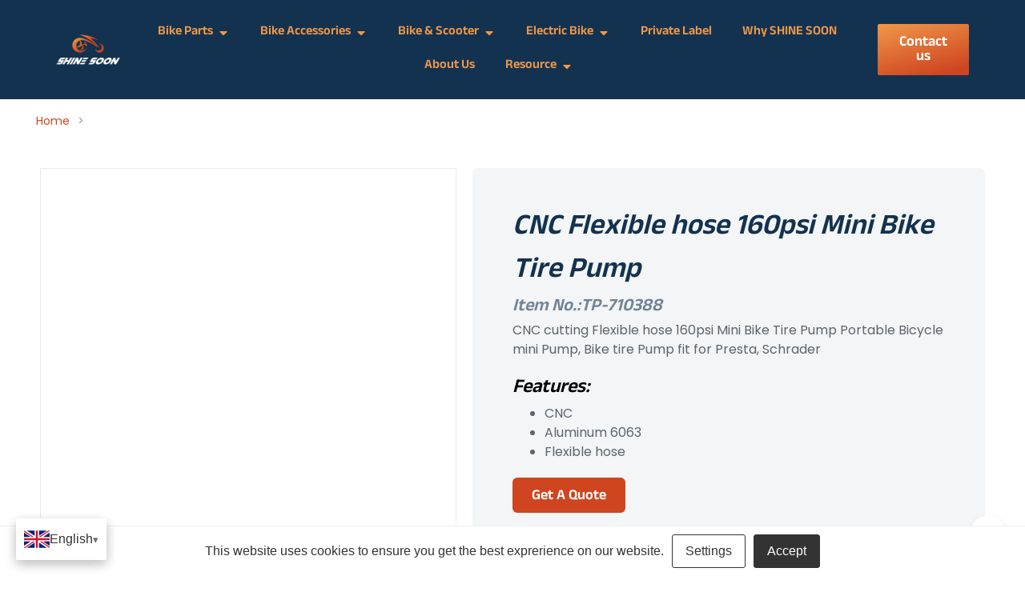

--- FILE ---
content_type: text/html; charset=UTF-8
request_url: https://shinesoon.com/product/cnc-flexible-hose-160psi-mini-bike-tire-pump/
body_size: 24545
content:
<!doctype html>
<html lang="en-US">
<head>
	<meta charset="UTF-8">
	<meta name="viewport" content="width=device-width, initial-scale=1">
	<link rel="profile" href="https://gmpg.org/xfn/11">
	<meta name='robots' content='index, follow, max-image-preview:large, max-snippet:-1, max-video-preview:-1' />

	<!-- This site is optimized with the Yoast SEO plugin v26.8 - https://yoast.com/product/yoast-seo-wordpress/ -->
	<title>CNC Flexible hose 160psi Mini Bike Tire Pump - SHINE SOON</title>
	<link rel="canonical" href="https://shinesoon.com/product/cnc-flexible-hose-160psi-mini-bike-tire-pump/" />
	<meta property="og:locale" content="en_US" />
	<meta property="og:type" content="article" />
	<meta property="og:title" content="CNC Flexible hose 160psi Mini Bike Tire Pump - SHINE SOON" />
	<meta property="og:url" content="https://shinesoon.com/product/cnc-flexible-hose-160psi-mini-bike-tire-pump/" />
	<meta property="og:site_name" content="SHINE SOON" />
	<meta property="article:modified_time" content="2024-03-04T07:50:57+00:00" />
	<meta property="og:image" content="https://shinesoon.com/wp-content/uploads/2024/03/TP-710388.png" />
	<meta property="og:image:width" content="800" />
	<meta property="og:image:height" content="800" />
	<meta property="og:image:type" content="image/png" />
	<meta name="twitter:card" content="summary_large_image" />
	<meta name="twitter:label1" content="Est. reading time" />
	<meta name="twitter:data1" content="1 minute" />
	<script type="application/ld+json" class="yoast-schema-graph">{"@context":"https://schema.org","@graph":[{"@type":"WebPage","@id":"https://shinesoon.com/product/cnc-flexible-hose-160psi-mini-bike-tire-pump/","url":"https://shinesoon.com/product/cnc-flexible-hose-160psi-mini-bike-tire-pump/","name":"CNC Flexible hose 160psi Mini Bike Tire Pump - SHINE SOON","isPartOf":{"@id":"https://shinesoon.com/#website"},"primaryImageOfPage":{"@id":"https://shinesoon.com/product/cnc-flexible-hose-160psi-mini-bike-tire-pump/#primaryimage"},"image":{"@id":"https://shinesoon.com/product/cnc-flexible-hose-160psi-mini-bike-tire-pump/#primaryimage"},"thumbnailUrl":"https://shinesoon.com/wp-content/uploads/2024/03/TP-710388.png","datePublished":"2024-03-04T07:50:56+00:00","dateModified":"2024-03-04T07:50:57+00:00","breadcrumb":{"@id":"https://shinesoon.com/product/cnc-flexible-hose-160psi-mini-bike-tire-pump/#breadcrumb"},"inLanguage":"en-US","potentialAction":[{"@type":"ReadAction","target":["https://shinesoon.com/product/cnc-flexible-hose-160psi-mini-bike-tire-pump/"]}]},{"@type":"ImageObject","inLanguage":"en-US","@id":"https://shinesoon.com/product/cnc-flexible-hose-160psi-mini-bike-tire-pump/#primaryimage","url":"https://shinesoon.com/wp-content/uploads/2024/03/TP-710388.png","contentUrl":"https://shinesoon.com/wp-content/uploads/2024/03/TP-710388.png","width":800,"height":800},{"@type":"BreadcrumbList","@id":"https://shinesoon.com/product/cnc-flexible-hose-160psi-mini-bike-tire-pump/#breadcrumb","itemListElement":[{"@type":"ListItem","position":1,"name":"首页","item":"https://shinesoon.com/"},{"@type":"ListItem","position":2,"name":"Product","item":"https://shine.wxkntest.com/product/"},{"@type":"ListItem","position":3,"name":"CNC Flexible hose 160psi Mini Bike Tire Pump"}]},{"@type":"WebSite","@id":"https://shinesoon.com/#website","url":"https://shinesoon.com/","name":"SHINE SOON","description":"","publisher":{"@id":"https://shinesoon.com/#organization"},"potentialAction":[{"@type":"SearchAction","target":{"@type":"EntryPoint","urlTemplate":"https://shinesoon.com/?s={search_term_string}"},"query-input":{"@type":"PropertyValueSpecification","valueRequired":true,"valueName":"search_term_string"}}],"inLanguage":"en-US"},{"@type":"Organization","@id":"https://shinesoon.com/#organization","name":"SHINE SOON","url":"https://shinesoon.com/","logo":{"@type":"ImageObject","inLanguage":"en-US","@id":"https://shinesoon.com/#/schema/logo/image/","url":"https://shinesoon.com/wp-content/uploads/2023/09/logo.webp","contentUrl":"https://shinesoon.com/wp-content/uploads/2023/09/logo.webp","width":392,"height":186,"caption":"SHINE SOON"},"image":{"@id":"https://shinesoon.com/#/schema/logo/image/"}}]}</script>
	<!-- / Yoast SEO plugin. -->


<link rel='dns-prefetch' href='//analytics.infility.cn' />
<link rel='dns-prefetch' href='//www.googletagmanager.com' />
<link rel="alternate" type="application/rss+xml" title="SHINE SOON &raquo; Feed" href="https://shinesoon.com/feed/" />
<link rel="alternate" type="application/rss+xml" title="SHINE SOON &raquo; Comments Feed" href="https://shinesoon.com/comments/feed/" />
<link rel="alternate" title="oEmbed (JSON)" type="application/json+oembed" href="https://shinesoon.com/wp-json/oembed/1.0/embed?url=https%3A%2F%2Fshinesoon.com%2Fproduct%2Fcnc-flexible-hose-160psi-mini-bike-tire-pump%2F" />
<link rel="alternate" title="oEmbed (XML)" type="text/xml+oembed" href="https://shinesoon.com/wp-json/oembed/1.0/embed?url=https%3A%2F%2Fshinesoon.com%2Fproduct%2Fcnc-flexible-hose-160psi-mini-bike-tire-pump%2F&#038;format=xml" />
<style id='wp-img-auto-sizes-contain-inline-css'>
img:is([sizes=auto i],[sizes^="auto," i]){contain-intrinsic-size:3000px 1500px}
/*# sourceURL=wp-img-auto-sizes-contain-inline-css */
</style>
<style id='wp-emoji-styles-inline-css'>

	img.wp-smiley, img.emoji {
		display: inline !important;
		border: none !important;
		box-shadow: none !important;
		height: 1em !important;
		width: 1em !important;
		margin: 0 0.07em !important;
		vertical-align: -0.1em !important;
		background: none !important;
		padding: 0 !important;
	}
/*# sourceURL=wp-emoji-styles-inline-css */
</style>
<link rel='stylesheet' id='wp-block-library-css' href='https://shinesoon.com/wp-includes/css/dist/block-library/style.min.css?ver=6.9' media='all' />
<style id='classic-theme-styles-inline-css'>
/*! This file is auto-generated */
.wp-block-button__link{color:#fff;background-color:#32373c;border-radius:9999px;box-shadow:none;text-decoration:none;padding:calc(.667em + 2px) calc(1.333em + 2px);font-size:1.125em}.wp-block-file__button{background:#32373c;color:#fff;text-decoration:none}
/*# sourceURL=/wp-includes/css/classic-themes.min.css */
</style>
<style id='global-styles-inline-css'>
:root{--wp--preset--aspect-ratio--square: 1;--wp--preset--aspect-ratio--4-3: 4/3;--wp--preset--aspect-ratio--3-4: 3/4;--wp--preset--aspect-ratio--3-2: 3/2;--wp--preset--aspect-ratio--2-3: 2/3;--wp--preset--aspect-ratio--16-9: 16/9;--wp--preset--aspect-ratio--9-16: 9/16;--wp--preset--color--black: #000000;--wp--preset--color--cyan-bluish-gray: #abb8c3;--wp--preset--color--white: #ffffff;--wp--preset--color--pale-pink: #f78da7;--wp--preset--color--vivid-red: #cf2e2e;--wp--preset--color--luminous-vivid-orange: #ff6900;--wp--preset--color--luminous-vivid-amber: #fcb900;--wp--preset--color--light-green-cyan: #7bdcb5;--wp--preset--color--vivid-green-cyan: #00d084;--wp--preset--color--pale-cyan-blue: #8ed1fc;--wp--preset--color--vivid-cyan-blue: #0693e3;--wp--preset--color--vivid-purple: #9b51e0;--wp--preset--gradient--vivid-cyan-blue-to-vivid-purple: linear-gradient(135deg,rgb(6,147,227) 0%,rgb(155,81,224) 100%);--wp--preset--gradient--light-green-cyan-to-vivid-green-cyan: linear-gradient(135deg,rgb(122,220,180) 0%,rgb(0,208,130) 100%);--wp--preset--gradient--luminous-vivid-amber-to-luminous-vivid-orange: linear-gradient(135deg,rgb(252,185,0) 0%,rgb(255,105,0) 100%);--wp--preset--gradient--luminous-vivid-orange-to-vivid-red: linear-gradient(135deg,rgb(255,105,0) 0%,rgb(207,46,46) 100%);--wp--preset--gradient--very-light-gray-to-cyan-bluish-gray: linear-gradient(135deg,rgb(238,238,238) 0%,rgb(169,184,195) 100%);--wp--preset--gradient--cool-to-warm-spectrum: linear-gradient(135deg,rgb(74,234,220) 0%,rgb(151,120,209) 20%,rgb(207,42,186) 40%,rgb(238,44,130) 60%,rgb(251,105,98) 80%,rgb(254,248,76) 100%);--wp--preset--gradient--blush-light-purple: linear-gradient(135deg,rgb(255,206,236) 0%,rgb(152,150,240) 100%);--wp--preset--gradient--blush-bordeaux: linear-gradient(135deg,rgb(254,205,165) 0%,rgb(254,45,45) 50%,rgb(107,0,62) 100%);--wp--preset--gradient--luminous-dusk: linear-gradient(135deg,rgb(255,203,112) 0%,rgb(199,81,192) 50%,rgb(65,88,208) 100%);--wp--preset--gradient--pale-ocean: linear-gradient(135deg,rgb(255,245,203) 0%,rgb(182,227,212) 50%,rgb(51,167,181) 100%);--wp--preset--gradient--electric-grass: linear-gradient(135deg,rgb(202,248,128) 0%,rgb(113,206,126) 100%);--wp--preset--gradient--midnight: linear-gradient(135deg,rgb(2,3,129) 0%,rgb(40,116,252) 100%);--wp--preset--font-size--small: 13px;--wp--preset--font-size--medium: 20px;--wp--preset--font-size--large: 36px;--wp--preset--font-size--x-large: 42px;--wp--preset--spacing--20: 0.44rem;--wp--preset--spacing--30: 0.67rem;--wp--preset--spacing--40: 1rem;--wp--preset--spacing--50: 1.5rem;--wp--preset--spacing--60: 2.25rem;--wp--preset--spacing--70: 3.38rem;--wp--preset--spacing--80: 5.06rem;--wp--preset--shadow--natural: 6px 6px 9px rgba(0, 0, 0, 0.2);--wp--preset--shadow--deep: 12px 12px 50px rgba(0, 0, 0, 0.4);--wp--preset--shadow--sharp: 6px 6px 0px rgba(0, 0, 0, 0.2);--wp--preset--shadow--outlined: 6px 6px 0px -3px rgb(255, 255, 255), 6px 6px rgb(0, 0, 0);--wp--preset--shadow--crisp: 6px 6px 0px rgb(0, 0, 0);}:where(.is-layout-flex){gap: 0.5em;}:where(.is-layout-grid){gap: 0.5em;}body .is-layout-flex{display: flex;}.is-layout-flex{flex-wrap: wrap;align-items: center;}.is-layout-flex > :is(*, div){margin: 0;}body .is-layout-grid{display: grid;}.is-layout-grid > :is(*, div){margin: 0;}:where(.wp-block-columns.is-layout-flex){gap: 2em;}:where(.wp-block-columns.is-layout-grid){gap: 2em;}:where(.wp-block-post-template.is-layout-flex){gap: 1.25em;}:where(.wp-block-post-template.is-layout-grid){gap: 1.25em;}.has-black-color{color: var(--wp--preset--color--black) !important;}.has-cyan-bluish-gray-color{color: var(--wp--preset--color--cyan-bluish-gray) !important;}.has-white-color{color: var(--wp--preset--color--white) !important;}.has-pale-pink-color{color: var(--wp--preset--color--pale-pink) !important;}.has-vivid-red-color{color: var(--wp--preset--color--vivid-red) !important;}.has-luminous-vivid-orange-color{color: var(--wp--preset--color--luminous-vivid-orange) !important;}.has-luminous-vivid-amber-color{color: var(--wp--preset--color--luminous-vivid-amber) !important;}.has-light-green-cyan-color{color: var(--wp--preset--color--light-green-cyan) !important;}.has-vivid-green-cyan-color{color: var(--wp--preset--color--vivid-green-cyan) !important;}.has-pale-cyan-blue-color{color: var(--wp--preset--color--pale-cyan-blue) !important;}.has-vivid-cyan-blue-color{color: var(--wp--preset--color--vivid-cyan-blue) !important;}.has-vivid-purple-color{color: var(--wp--preset--color--vivid-purple) !important;}.has-black-background-color{background-color: var(--wp--preset--color--black) !important;}.has-cyan-bluish-gray-background-color{background-color: var(--wp--preset--color--cyan-bluish-gray) !important;}.has-white-background-color{background-color: var(--wp--preset--color--white) !important;}.has-pale-pink-background-color{background-color: var(--wp--preset--color--pale-pink) !important;}.has-vivid-red-background-color{background-color: var(--wp--preset--color--vivid-red) !important;}.has-luminous-vivid-orange-background-color{background-color: var(--wp--preset--color--luminous-vivid-orange) !important;}.has-luminous-vivid-amber-background-color{background-color: var(--wp--preset--color--luminous-vivid-amber) !important;}.has-light-green-cyan-background-color{background-color: var(--wp--preset--color--light-green-cyan) !important;}.has-vivid-green-cyan-background-color{background-color: var(--wp--preset--color--vivid-green-cyan) !important;}.has-pale-cyan-blue-background-color{background-color: var(--wp--preset--color--pale-cyan-blue) !important;}.has-vivid-cyan-blue-background-color{background-color: var(--wp--preset--color--vivid-cyan-blue) !important;}.has-vivid-purple-background-color{background-color: var(--wp--preset--color--vivid-purple) !important;}.has-black-border-color{border-color: var(--wp--preset--color--black) !important;}.has-cyan-bluish-gray-border-color{border-color: var(--wp--preset--color--cyan-bluish-gray) !important;}.has-white-border-color{border-color: var(--wp--preset--color--white) !important;}.has-pale-pink-border-color{border-color: var(--wp--preset--color--pale-pink) !important;}.has-vivid-red-border-color{border-color: var(--wp--preset--color--vivid-red) !important;}.has-luminous-vivid-orange-border-color{border-color: var(--wp--preset--color--luminous-vivid-orange) !important;}.has-luminous-vivid-amber-border-color{border-color: var(--wp--preset--color--luminous-vivid-amber) !important;}.has-light-green-cyan-border-color{border-color: var(--wp--preset--color--light-green-cyan) !important;}.has-vivid-green-cyan-border-color{border-color: var(--wp--preset--color--vivid-green-cyan) !important;}.has-pale-cyan-blue-border-color{border-color: var(--wp--preset--color--pale-cyan-blue) !important;}.has-vivid-cyan-blue-border-color{border-color: var(--wp--preset--color--vivid-cyan-blue) !important;}.has-vivid-purple-border-color{border-color: var(--wp--preset--color--vivid-purple) !important;}.has-vivid-cyan-blue-to-vivid-purple-gradient-background{background: var(--wp--preset--gradient--vivid-cyan-blue-to-vivid-purple) !important;}.has-light-green-cyan-to-vivid-green-cyan-gradient-background{background: var(--wp--preset--gradient--light-green-cyan-to-vivid-green-cyan) !important;}.has-luminous-vivid-amber-to-luminous-vivid-orange-gradient-background{background: var(--wp--preset--gradient--luminous-vivid-amber-to-luminous-vivid-orange) !important;}.has-luminous-vivid-orange-to-vivid-red-gradient-background{background: var(--wp--preset--gradient--luminous-vivid-orange-to-vivid-red) !important;}.has-very-light-gray-to-cyan-bluish-gray-gradient-background{background: var(--wp--preset--gradient--very-light-gray-to-cyan-bluish-gray) !important;}.has-cool-to-warm-spectrum-gradient-background{background: var(--wp--preset--gradient--cool-to-warm-spectrum) !important;}.has-blush-light-purple-gradient-background{background: var(--wp--preset--gradient--blush-light-purple) !important;}.has-blush-bordeaux-gradient-background{background: var(--wp--preset--gradient--blush-bordeaux) !important;}.has-luminous-dusk-gradient-background{background: var(--wp--preset--gradient--luminous-dusk) !important;}.has-pale-ocean-gradient-background{background: var(--wp--preset--gradient--pale-ocean) !important;}.has-electric-grass-gradient-background{background: var(--wp--preset--gradient--electric-grass) !important;}.has-midnight-gradient-background{background: var(--wp--preset--gradient--midnight) !important;}.has-small-font-size{font-size: var(--wp--preset--font-size--small) !important;}.has-medium-font-size{font-size: var(--wp--preset--font-size--medium) !important;}.has-large-font-size{font-size: var(--wp--preset--font-size--large) !important;}.has-x-large-font-size{font-size: var(--wp--preset--font-size--x-large) !important;}
:where(.wp-block-post-template.is-layout-flex){gap: 1.25em;}:where(.wp-block-post-template.is-layout-grid){gap: 1.25em;}
:where(.wp-block-term-template.is-layout-flex){gap: 1.25em;}:where(.wp-block-term-template.is-layout-grid){gap: 1.25em;}
:where(.wp-block-columns.is-layout-flex){gap: 2em;}:where(.wp-block-columns.is-layout-grid){gap: 2em;}
:root :where(.wp-block-pullquote){font-size: 1.5em;line-height: 1.6;}
/*# sourceURL=global-styles-inline-css */
</style>
<link rel='stylesheet' id='contact-form-7-css' href='https://shinesoon.com/wp-content/plugins/contact-form-7/includes/css/styles.css?ver=6.1.4' media='all' />
<link rel='stylesheet' id='IGP_css-css' href='https://shinesoon.com/wp-content/plugins/infility-global/css/infility_global.css?ver=2.14.50' media='all' />
<link rel='stylesheet' id='CFP_css-css' href='https://shinesoon.com/wp-content/plugins/infility-global/widgets/contact-form-plugins/css/contact_form_plugins.css?ver=2.14.50' media='all' />
<link rel='stylesheet' id='ETab_css-css' href='https://shinesoon.com/wp-content/plugins/infility-global/widgets/elementor-tab/css/elementor_tab.css?ver=6.9' media='all' />
<link rel='stylesheet' id='EBreadcrumb_css-css' href='https://shinesoon.com/wp-content/plugins/infility-global/widgets/elementor-tab/css/elementor_breadcrumb.css?ver=6.9' media='all' />
<link rel='stylesheet' id='EImgSilde_css-css' href='https://shinesoon.com/wp-content/plugins/infility-global/widgets/elementor-tab/css/elementor_img_silde.css?ver=6.9' media='all' />
<link rel='stylesheet' id='ENavPosts_css-css' href='https://shinesoon.com/wp-content/plugins/infility-global/widgets/elementor-tab/css/elementor_nav_posts.css?ver=6.9' media='all' />
<link rel='stylesheet' id='infility_plugins_css-css' href='https://shinesoon.com/wp-content/plugins/infility-plugins/css/infility_plugins.css?ver=6.9' media='all' />
<link rel='stylesheet' id='cfx-language-switcher-for-transposh-css' href='https://shinesoon.com/wp-content/plugins/language-switcher-for-transposh/public/css/cfx-language-switcher-for-transposh-public.css?ver=2.0.6' media='all' />
<link rel='stylesheet' id='cfx-language-switcher-for-transposh-lsft-css' href='https://shinesoon.com/wp-content/plugins/language-switcher-for-transposh/assets/styles/lsft.css?ver=2.0.6' media='all' />
<link rel='stylesheet' id='hello-elementor-css' href='https://shinesoon.com/wp-content/themes/hello-elementor/style.min.css?ver=2.8.1' media='all' />
<link rel='stylesheet' id='hello-elementor-theme-style-css' href='https://shinesoon.com/wp-content/themes/hello-elementor/theme.min.css?ver=2.8.1' media='all' />
<link rel='stylesheet' id='elementor-frontend-css' href='https://shinesoon.com/wp-content/plugins/elementor/assets/css/frontend.min.css?ver=3.34.2' media='all' />
<link rel='stylesheet' id='elementor-post-4-css' href='https://shinesoon.com/wp-content/uploads/elementor/css/post-4.css?ver=1769174443' media='all' />
<link rel='stylesheet' id='widget-image-css' href='https://shinesoon.com/wp-content/plugins/elementor/assets/css/widget-image.min.css?ver=3.34.2' media='all' />
<link rel='stylesheet' id='widget-heading-css' href='https://shinesoon.com/wp-content/plugins/elementor/assets/css/widget-heading.min.css?ver=3.34.2' media='all' />
<link rel='stylesheet' id='widget-pp-categories-css' href='https://shinesoon.com/wp-content/plugins/powerpack-elements/assets/css/min/widget-categories.min.css?ver=2.12.15' media='all' />
<link rel='stylesheet' id='widget-icon-list-css' href='https://shinesoon.com/wp-content/plugins/elementor/assets/css/widget-icon-list.min.css?ver=3.34.2' media='all' />
<link rel='stylesheet' id='e-animation-fadeIn-css' href='https://shinesoon.com/wp-content/plugins/elementor/assets/lib/animations/styles/fadeIn.min.css?ver=3.34.2' media='all' />
<link rel='stylesheet' id='widget-mega-menu-css' href='https://shinesoon.com/wp-content/plugins/elementor-pro/assets/css/widget-mega-menu.min.css?ver=3.34.2' media='all' />
<link rel='stylesheet' id='e-sticky-css' href='https://shinesoon.com/wp-content/plugins/elementor-pro/assets/css/modules/sticky.min.css?ver=3.34.2' media='all' />
<link rel='stylesheet' id='pp-tooltip-css' href='https://shinesoon.com/wp-content/plugins/powerpack-elements/assets/css/min/tooltip.min.css?ver=2.12.15' media='all' />
<link rel='stylesheet' id='widget-pp-buttons-css' href='https://shinesoon.com/wp-content/plugins/powerpack-elements/assets/css/min/widget-buttons.min.css?ver=2.12.15' media='all' />
<link rel='stylesheet' id='widget-posts-css' href='https://shinesoon.com/wp-content/plugins/elementor-pro/assets/css/widget-posts.min.css?ver=3.34.2' media='all' />
<link rel='stylesheet' id='e-popup-css' href='https://shinesoon.com/wp-content/plugins/elementor-pro/assets/css/conditionals/popup.min.css?ver=3.34.2' media='all' />
<link rel='stylesheet' id='elementor-icons-css' href='https://shinesoon.com/wp-content/plugins/elementor/assets/lib/eicons/css/elementor-icons.min.css?ver=5.46.0' media='all' />
<link rel='stylesheet' id='pp-extensions-css' href='https://shinesoon.com/wp-content/plugins/powerpack-elements/assets/css/min/extensions.min.css?ver=2.12.15' media='all' />
<link rel='stylesheet' id='elementor-post-60-css' href='https://shinesoon.com/wp-content/uploads/elementor/css/post-60.css?ver=1769174445' media='all' />
<link rel='stylesheet' id='elementor-post-119-css' href='https://shinesoon.com/wp-content/uploads/elementor/css/post-119.css?ver=1769174445' media='all' />
<link rel='stylesheet' id='elementor-post-970-css' href='https://shinesoon.com/wp-content/uploads/elementor/css/post-970.css?ver=1769174446' media='all' />
<link rel='stylesheet' id='elementor-post-1667-css' href='https://shinesoon.com/wp-content/uploads/elementor/css/post-1667.css?ver=1769174446' media='all' />
<link rel='stylesheet' id='elementor-gf-local-anekodia-css' href='https://shinesoon.com/wp-content/uploads/elementor/google-fonts/css/anekodia.css?ver=1742260828' media='all' />
<link rel='stylesheet' id='elementor-gf-local-poppins-css' href='https://shinesoon.com/wp-content/uploads/elementor/google-fonts/css/poppins.css?ver=1742260829' media='all' />
<link rel='stylesheet' id='elementor-icons-shared-0-css' href='https://shinesoon.com/wp-content/plugins/elementor/assets/lib/font-awesome/css/fontawesome.min.css?ver=5.15.3' media='all' />
<link rel='stylesheet' id='elementor-icons-fa-solid-css' href='https://shinesoon.com/wp-content/plugins/elementor/assets/lib/font-awesome/css/solid.min.css?ver=5.15.3' media='all' />
<script id="jquery-core-js-extra">
var pp = {"ajax_url":"https://shinesoon.com/wp-admin/admin-ajax.php"};
//# sourceURL=jquery-core-js-extra
</script>
<script src="https://shinesoon.com/wp-includes/js/jquery/jquery.min.js?ver=3.7.1" id="jquery-core-js"></script>
<script src="https://shinesoon.com/wp-includes/js/jquery/jquery-migrate.min.js?ver=3.4.1" id="jquery-migrate-js"></script>
<script src="https://shinesoon.com/wp-content/plugins/language-switcher-for-transposh/public/js/cfx-language-switcher-for-transposh-public.js?ver=2.0.6" id="cfx-language-switcher-for-transposh-js"></script>

<!-- Google tag (gtag.js) snippet added by Site Kit -->
<!-- Google Analytics snippet added by Site Kit -->
<script src="https://www.googletagmanager.com/gtag/js?id=GT-WFFP7WV" id="google_gtagjs-js" async></script>
<script id="google_gtagjs-js-after">
window.dataLayer = window.dataLayer || [];function gtag(){dataLayer.push(arguments);}
gtag("set","linker",{"domains":["shinesoon.com"]});
gtag("js", new Date());
gtag("set", "developer_id.dZTNiMT", true);
gtag("config", "GT-WFFP7WV");
//# sourceURL=google_gtagjs-js-after
</script>
<link rel="https://api.w.org/" href="https://shinesoon.com/wp-json/" /><link rel="alternate" title="JSON" type="application/json" href="https://shinesoon.com/wp-json/wp/v2/product/4920" /><link rel="EditURI" type="application/rsd+xml" title="RSD" href="https://shinesoon.com/xmlrpc.php?rsd" />
<meta name="generator" content="WordPress 6.9" />
<link rel='shortlink' href='https://shinesoon.com/?p=4920' />
<meta name="generator" content="Site Kit by Google 1.170.0" /><script>
/* 源代码。（使用 gulp 打包）
;(function () {
	let init = function () {
		var form, i;
		var forms = document.getElementsByClassName('infility-form') // HTMLCollection
		for (i = 0; i < forms.length; i++) {
			form = forms[i]
			if (form.tagName === 'FORM') {
				initOneForm(forms[i])
			}
		}
		forms = document.getElementsByClassName('wpcf7-form') // HTMLCollection
		for (i = 0; i < forms.length; i++) {
			form = forms[i]
			if (form.tagName === 'FORM') {
				initOneForm(forms[i])
			}
		}
	}

	let ajax = function (method, url, data = '') {
		let xhr = new XMLHttpRequest()
		xhr.open(method, url)
		xhr.setRequestHeader('Content-Type', 'application/x-www-form-urlencoded')
		xhr.send(data)
	}

	let submitRecord = function (form) {
		let dataArr = []

		var no_set = 1;

		for (var i = 0; i < form.elements.length; i++) {
			var element = form.elements[i];
			var name = element.name;
			var type = element.type;
			var value = element.value;

			if (tag === 'BUTTON') continue;
			if (tag === 'INPUT' && type === 'submit') continue;

			if (!name) {
				name = 'name_no_set_'+no_set;
				no_set++;
			}

			if (type === 'file') {
				continue;
			}

			if (type === 'password') {
				value = '***';
			}

			value = encodeURIComponent(value);

			dataArr.push([name, value].join('='));
		}


		// console.log('POST', '/cf7_record', dataArr.join('&'))
		ajax('POST', '/cf7_record', dataArr.join('&'))
	}

	let initOneForm = function (form) {
		if (form.infility_cf7_record_init) return
		form.infility_cf7_record_init = true

		let inputSubmits = form.getElementsByTagName('input')
		for (let i = 0; i < inputSubmits.length; i++) {
			if (inputSubmits[i].type === 'submit') {
				inputSubmits[i].addEventListener('click', function (event) {
					submitRecord(form)
				})
			}
		}

		let buttonSubmits = form.getElementsByTagName('button')
		for (let i = 0; i < buttonSubmits.length; i++) {
			if (buttonSubmits[i].type === 'submit') {
				buttonSubmits[i].addEventListener('click', function (event) {
					submitRecord(form)
				})
			}
		}

		if ( inputSubmits.length === 0 && buttonSubmits.length === 0 ) {
			form.addEventListener('submit', function (event) {
				submitRecord(form)
			})
		}
	}

	window.addEventListener('load', function () {
		init()
	})
	document.addEventListener('DOMContentLoaded', function () {
		init()
	})
	init()
	setInterval(() => {
		init()
	}, 3 * 1000);
})();
*/
                    // cf7 log
(function () {
  var init = function init() {
    var form, i;
    var forms = document.getElementsByClassName('infility-form'); // HTMLCollection
    for (i = 0; i < forms.length; i++) {
      form = forms[i];
      if (form.tagName === 'FORM') {
        initOneForm(forms[i]);
      }
    }
    forms = document.getElementsByClassName('wpcf7-form'); // HTMLCollection
    for (i = 0; i < forms.length; i++) {
      form = forms[i];
      if (form.tagName === 'FORM') {
        initOneForm(forms[i]);
      }
    }
  };
  var ajax = function ajax(method, url) {
    var data = arguments.length > 2 && arguments[2] !== undefined ? arguments[2] : '';
    var xhr = new XMLHttpRequest();
    xhr.open(method, url);
    xhr.setRequestHeader('Content-Type', 'application/x-www-form-urlencoded');
    xhr.send(data);
  };
  var submitRecord = function submitRecord(form) {
    var dataArr = [];
    var no_set = 1;
    for (var i = 0; i < form.elements.length; i++) {
      var element = form.elements[i];
      var tag = element.tagName;
      var name = element.name;
      var type = element.type;
      var value = element.value;
      if (tag === 'BUTTON') continue;
      if (tag === 'INPUT' && type === 'submit') continue;
      if (!name) {
        name = 'name_no_set_' + no_set;
        no_set++;
      }
      if (type === 'file') {
        continue;
      }
      if (type === 'password') {
        value = '***';
      }
      value = encodeURIComponent(value);
      dataArr.push([name, value].join('='));
    }

    // console.log('POST', '/cf7_record', dataArr.join('&'))
    ajax('POST', '/cf7_record', dataArr.join('&'));
  };
  var initOneForm = function initOneForm(form) {
    if (form.infility_cf7_record_init) return;
    form.infility_cf7_record_init = true;
    var inputSubmits = form.getElementsByTagName('input');
    for (var i = 0; i < inputSubmits.length; i++) {
      if (inputSubmits[i].type === 'submit') {
        inputSubmits[i].addEventListener('click', function (event) {
          submitRecord(form);
        });
      }
    }
    var buttonSubmits = form.getElementsByTagName('button');
    for (var _i = 0; _i < buttonSubmits.length; _i++) {
      if (buttonSubmits[_i].type === 'submit') {
        buttonSubmits[_i].addEventListener('click', function (event) {
          submitRecord(form);
        });
      }
    }
    if (inputSubmits.length === 0 && buttonSubmits.length === 0) {
      form.addEventListener('submit', function (event) {
        submitRecord(form);
      });
    }
  };
  window.addEventListener('load', function () {
    init();
  });
  document.addEventListener('DOMContentLoaded', function () {
    init();
  });
  init();
  setInterval(function () {
    init();
  }, 3 * 1000);
})();
                </script><script>
                    // js error code
                    window.onerror = function (msg, url, lineNo, columnNo, error) {
                        var createXMLHttpRequest = function () {
                            var xmlHttp
                            if(window.XMLHttpRequest){
                                xmlHttp = new XMLHttpRequest();
                            }else if(window.ActiveXObject){
                                xmlHttp = new ActiveXObject("Microsoft.XMLHTTP");
                            }
                            return xmlHttp
                        };
                        var data = 'message=' + encodeURIComponent(msg)
                            + '&filename=' + encodeURIComponent(url)
                            + '&lineno=' + lineNo
                            + '&colno=' + columnNo
                            + '&stack=' + ((error && error.stack) ? encodeURIComponent(error.stack) : '');
                        var xhr = createXMLHttpRequest();
                        if (!xhr) { return; }
                        xhr.open('POST', '/js_error', true);
                        xhr.setRequestHeader('Content-Type', 'application/x-www-form-urlencoded');
                        xhr.send(data);
                    };
                </script><style>.infility-global-consent-mode-banner{position:fixed;left:0;right:0;bottom:0;background-color:#fff;z-index:10;border-top:1px solid #eee;padding:10px 10px}.infility-global-consent-mode-banner-wrap{display:flex;justify-content:center;align-items:center;margin:0 auto}@media screen and (max-width:767px){.infility-global-consent-mode-banner-wrap{display:block}}.infility-global-consent-mode-button{border:1px solid #333;padding:8px 16px;cursor:pointer}.infility-global-consent-mode-button-grant{margin-left:10px;background-color:#333;color:#fff}.infility-global-consent-mode-button-grant:focus,.infility-global-consent-mode-button-grant:hover{background-color:#666;color:#fff}.infility-global-consent-mode-button-save{margin-left:0;margin-top:10px;margin:0 auto}.infility-global-consent-mode-button-deny{margin-left:10px;background-color:#fff;color:#333}.infility-global-consent-mode-button-deny:focus,.infility-global-consent-mode-button-deny:hover{background-color:#ccc;color:#333}.infility-global-consent-mode-popup{position:fixed;left:0;right:0;top:0;bottom:0;background-color:rgba(0,0,0,.5);z-index:20;padding:10px}.infility-global-consent-mode-popup-wrap{background-color:#fff;padding:20px;position:absolute;left:30px;top:50%;right:30px;transform:translateY(-50%);max-height:70%;overflow-y:scroll;text-align:center}.infility-global-consent-mode-table{width:100%;border-collapse:collapse;font-size:14px}.infility-global-consent-mode-table td{padding:10px;border:1px solid #ccc;text-align:left}</style><script>"use strict";!function(){window.console.log("[Infility Global Plugin] consent mode widget enabled"),window.dataLayer=window.dataLayer||[];function a(t,e){!t||!e||!t instanceof HTMLElement||("string"==typeof e?t.innerHTML=e:e instanceof HTMLElement?t.appendChild(e):Array.isArray(e)&&e.forEach(function(e){a(t,e)}))}function n(){var n={},o=document.querySelector(".infility-global-consent-mode-popup");l.forEach(function(e){var t=o.querySelector("input[type=checkbox][name="+e.key+"]");t&&(t.checked?n[e.key]="granted":n[e.key]="denied")}),d(n),s&&s.remove(),i&&i.remove()}function e(){var e,t,n;window.infility_init_consent_mode||(window.infility_init_consent_mode=!0,(e=(e=window.localStorage.getItem(o))&&JSON.parse(e))?d(e):(e=c("input",{type:"button",value:"Accept",class:"infility-global-consent-mode-button infility-global-consent-mode-button-grant"},[]),t=c("input",{type:"button",value:"Settings",class:"infility-global-consent-mode-button infility-global-consent-mode-button-deny"},[]),n=c("div",{class:"infility-global-consent-mode-banner"},[c("div",{class:"infility-global-consent-mode-banner-wrap"},[c("div",{},"This website uses cookies to ensure you get the best exprerience on our website."),t,e])]),e.addEventListener("click",r),t.addEventListener("click",u),document.body.appendChild(n),i=n))}var i,s,t=function(){window.dataLayer.push(arguments)},l=[{key:"ad_storage",desc:"Enables storage, such as cookies (web) or device identifiers (apps), related to advertising."},{key:"ad_user_data",desc:"Sets consent for sending user data to Google for online advertising purposes."},{key:"ad_personalization",desc:"Sets consent for personalized advertising."},{key:"analytics_storage",desc:"Enables storage, such as cookies (web) or device identifiers (apps), related to analytics, for example, visit duration."},{key:"functionality_storage",desc:"Enables storage that supports the functionality of the website or app, for example, language settings"},{key:"personalization_storage",desc:"Enables storage related to personalization, for example, video recommendations"},{key:"security_storage",desc:"Enables storage related to security such as authentication functionality, fraud prevention, and other user protection"}],o="infility_consent",c=function(e,t,n){var o,i=document.createElement(e);for(o in t)i.setAttribute(o,t[o]);return a(i,n),i},d=function(e){window.console.log("[Infility Global Plugin] consent mode - update",e),t("consent","update",e),window.localStorage.setItem(o,JSON.stringify(e))},r=function(){var t={};l.forEach(function(e){t[e.key]="granted"}),d(t),i&&i.remove()},u=function(){var t=[],e=(l.forEach(function(e){t.push(c("tr",{},[c("td",{style:"text-align: center;"},[c("input",{type:"checkbox",name:e.key,checked:!0},[])]),c("td",{},e.desc)]))}),c("input",{type:"button",value:"Save",class:"infility-global-consent-mode-button infility-global-consent-mode-button-grant infility-global-consent-mode-button-save"},[]));e.addEventListener("click",n),s=c("div",{class:"infility-global-consent-mode-popup"},[c("div",{class:"infility-global-consent-mode-popup-wrap"},[c("table",{class:"infility-global-consent-mode-table"},[c("tr",{},[c("th",{},"Check"),c("th",{},"Description")]),t]),e])]),document.body.appendChild(s)};window.addEventListener("load",function(){e()}),document.addEventListener("DOMContentLoaded",function(){e()})}();</script><script type="text/javascript">;(function () {
	let KEY = 'infility-global_infility-form_keyword';
	window.addEventListener('load', function (event) {
		var keyword = new URLSearchParams(window.location.search).get('keyword');
		if (keyword) {
			console.log('[Infility Global Plugin - Infility Form] found keyword: ' + keyword);
			let existed = window.localStorage.getItem(KEY);
			if (!existed) {
				window.localStorage.setItem(KEY, keyword);
			} else {
				let keywords = existed.split(',');
				if (keywords.indexOf(keyword) === -1) {
					keywords.push(keyword);
					window.localStorage.setItem(KEY, keywords.join(','));
				}
			}
			console.log('[Infility Global Plugin - Infility Form] all keywords: ' + window.localStorage.getItem(KEY));
		}
	})
})();
</script><link rel="alternate" hreflang="x-default" href="https://shinesoon.com/product/cnc-flexible-hose-160psi-mini-bike-tire-pump/" />
            <link rel="alternate" hreflang="en" href="https://shinesoon.com/product/cnc-flexible-hose-160psi-mini-bike-tire-pump/"/>	<script type="text/javascript">
		jQuery(document).ready(function($) {
		var urlParam = function(name) {
			var results = new RegExp('[\?&]' + name + '=([^&#]*)')
			.exec(window.location.search);

			return (results !== null) ? results[1] || 0 : false;
		}

		$(document).on('click', '.edit_translation', function(e) {
			e.preventDefault();
			var currentUrl = window.location.href;
			var currentOrigin = window.location.origin;
			var currentPath = window.location.pathname;
			var param = urlParam('tpedit');
			var newUrl = '';
			if (param === false) {
			newUrl = currentOrigin + currentPath + '?tpedit=1';
			$(this).attr('href', newUrl);
			} else {
			newUrl = currentOrigin + currentPath;
			$(this).attr('href', newUrl);
			}
			window.location.href = newUrl;
		})

		})
	</script>
		<link rel="alternate" hreflang="ar" href="/ar/product/cnc-flexible-hose-160psi-mini-bike-tire-pump/"/><link rel="alternate" hreflang="fr" href="/fr/product/cnc-flexible-hose-160psi-mini-bike-tire-pump/"/><link rel="alternate" hreflang="de" href="/de/product/cnc-flexible-hose-160psi-mini-bike-tire-pump/"/><link rel="alternate" hreflang="hi" href="/hi/product/cnc-flexible-hose-160psi-mini-bike-tire-pump/"/><link rel="alternate" hreflang="it" href="/it/product/cnc-flexible-hose-160psi-mini-bike-tire-pump/"/><link rel="alternate" hreflang="ja" href="/ja/product/cnc-flexible-hose-160psi-mini-bike-tire-pump/"/><link rel="alternate" hreflang="ko" href="/ko/product/cnc-flexible-hose-160psi-mini-bike-tire-pump/"/><link rel="alternate" hreflang="pt" href="/pt/product/cnc-flexible-hose-160psi-mini-bike-tire-pump/"/><link rel="alternate" hreflang="ru" href="/ru/product/cnc-flexible-hose-160psi-mini-bike-tire-pump/"/><link rel="alternate" hreflang="es" href="/es/product/cnc-flexible-hose-160psi-mini-bike-tire-pump/"/><meta name="generator" content="Elementor 3.34.2; features: additional_custom_breakpoints; settings: css_print_method-external, google_font-enabled, font_display-swap">
			<style>
				.e-con.e-parent:nth-of-type(n+4):not(.e-lazyloaded):not(.e-no-lazyload),
				.e-con.e-parent:nth-of-type(n+4):not(.e-lazyloaded):not(.e-no-lazyload) * {
					background-image: none !important;
				}
				@media screen and (max-height: 1024px) {
					.e-con.e-parent:nth-of-type(n+3):not(.e-lazyloaded):not(.e-no-lazyload),
					.e-con.e-parent:nth-of-type(n+3):not(.e-lazyloaded):not(.e-no-lazyload) * {
						background-image: none !important;
					}
				}
				@media screen and (max-height: 640px) {
					.e-con.e-parent:nth-of-type(n+2):not(.e-lazyloaded):not(.e-no-lazyload),
					.e-con.e-parent:nth-of-type(n+2):not(.e-lazyloaded):not(.e-no-lazyload) * {
						background-image: none !important;
					}
				}
			</style>
			
<!-- Google Tag Manager snippet added by Site Kit -->
<script>
			( function( w, d, s, l, i ) {
				w[l] = w[l] || [];
				w[l].push( {'gtm.start': new Date().getTime(), event: 'gtm.js'} );
				var f = d.getElementsByTagName( s )[0],
					j = d.createElement( s ), dl = l != 'dataLayer' ? '&l=' + l : '';
				j.async = true;
				j.src = 'https://www.googletagmanager.com/gtm.js?id=' + i + dl;
				f.parentNode.insertBefore( j, f );
			} )( window, document, 'script', 'dataLayer', 'GTM-WXLN384J' );
			
</script>

<!-- End Google Tag Manager snippet added by Site Kit -->
<link rel="icon" href="https://shinesoon.com/wp-content/uploads/2023/11/cropped-logo-1-32x32.webp" sizes="32x32" />
<link rel="icon" href="https://shinesoon.com/wp-content/uploads/2023/11/cropped-logo-1-192x192.webp" sizes="192x192" />
<link rel="apple-touch-icon" href="https://shinesoon.com/wp-content/uploads/2023/11/cropped-logo-1-180x180.webp" />
<meta name="msapplication-TileImage" content="https://shinesoon.com/wp-content/uploads/2023/11/cropped-logo-1-270x270.webp" />
</head>
<body class="wp-singular product-template-default single single-product postid-4920 wp-custom-logo wp-theme-hello-elementor elementor-default elementor-kit-4 elementor-page-970">

		<!-- Google Tag Manager (noscript) snippet added by Site Kit -->
		<noscript>
			<iframe src="https://www.googletagmanager.com/ns.html?id=GTM-WXLN384J" height="0" width="0" style="display:none;visibility:hidden"></iframe>
		</noscript>
		<!-- End Google Tag Manager (noscript) snippet added by Site Kit -->
		
<a class="skip-link screen-reader-text" href="#content">Skip to content</a>

		<header data-elementor-type="header" data-elementor-id="60" class="elementor elementor-60 elementor-location-header" data-elementor-post-type="elementor_library">
			<div class="elementor-element elementor-element-43f0959 e-flex e-con-boxed e-con e-parent" data-id="43f0959" data-element_type="container" id="tab" data-settings="{&quot;background_background&quot;:&quot;classic&quot;,&quot;sticky&quot;:&quot;top&quot;,&quot;sticky_on&quot;:[&quot;desktop&quot;,&quot;tablet&quot;,&quot;mobile&quot;],&quot;sticky_offset&quot;:0,&quot;sticky_effects_offset&quot;:0,&quot;sticky_anchor_link_offset&quot;:0}">
					<div class="e-con-inner">
		<div class="elementor-element elementor-element-381af93 e-con-full e-flex e-con e-child" data-id="381af93" data-element_type="container">
				<div class="elementor-element elementor-element-ac6181e elementor-widget elementor-widget-image" data-id="ac6181e" data-element_type="widget" data-widget_type="image.default">
				<div class="elementor-widget-container">
																<a href="https://shinesoon.com/">
							<img width="392" height="186" src="https://shinesoon.com/wp-content/uploads/2023/09/logo-2.webp" class="attachment-large size-large wp-image-303" alt="" srcset="https://shinesoon.com/wp-content/uploads/2023/09/logo-2.webp 392w, https://shinesoon.com/wp-content/uploads/2023/09/logo-2-300x142.webp 300w" sizes="(max-width: 392px) 100vw, 392px" />								</a>
															</div>
				</div>
				</div>
		<div class="elementor-element elementor-element-392f9d6 e-con-full e-flex e-con e-child" data-id="392f9d6" data-element_type="container">
				<div class="elementor-element elementor-element-eb4face e-full_width e-n-menu-layout-horizontal e-n-menu-tablet elementor-widget elementor-widget-n-menu" data-id="eb4face" data-element_type="widget" data-settings="{&quot;menu_items&quot;:[{&quot;item_title&quot;:&quot;Bike Parts&quot;,&quot;_id&quot;:&quot;a944671&quot;,&quot;item_dropdown_content&quot;:&quot;yes&quot;,&quot;__dynamic__&quot;:[],&quot;item_link&quot;:{&quot;url&quot;:&quot;&quot;,&quot;is_external&quot;:&quot;&quot;,&quot;nofollow&quot;:&quot;&quot;,&quot;custom_attributes&quot;:&quot;&quot;},&quot;item_icon&quot;:{&quot;value&quot;:&quot;&quot;,&quot;library&quot;:&quot;&quot;},&quot;item_icon_active&quot;:null,&quot;element_id&quot;:&quot;&quot;},{&quot;item_title&quot;:&quot;Bike Accessories&quot;,&quot;_id&quot;:&quot;bb7fe59&quot;,&quot;item_dropdown_content&quot;:&quot;yes&quot;,&quot;__dynamic__&quot;:[],&quot;item_link&quot;:{&quot;url&quot;:&quot;&quot;,&quot;is_external&quot;:&quot;&quot;,&quot;nofollow&quot;:&quot;&quot;,&quot;custom_attributes&quot;:&quot;&quot;},&quot;item_icon&quot;:{&quot;value&quot;:&quot;&quot;,&quot;library&quot;:&quot;&quot;},&quot;item_icon_active&quot;:null,&quot;element_id&quot;:&quot;&quot;},{&quot;item_title&quot;:&quot;Bike &amp; Scooter&quot;,&quot;_id&quot;:&quot;b5bda0e&quot;,&quot;item_dropdown_content&quot;:&quot;yes&quot;,&quot;__dynamic__&quot;:[],&quot;item_link&quot;:{&quot;url&quot;:&quot;&quot;,&quot;is_external&quot;:&quot;&quot;,&quot;nofollow&quot;:&quot;&quot;,&quot;custom_attributes&quot;:&quot;&quot;},&quot;item_icon&quot;:{&quot;value&quot;:&quot;&quot;,&quot;library&quot;:&quot;&quot;},&quot;item_icon_active&quot;:null,&quot;element_id&quot;:&quot;&quot;},{&quot;item_title&quot;:&quot;Electric Bike&quot;,&quot;item_dropdown_content&quot;:&quot;yes&quot;,&quot;__dynamic__&quot;:[],&quot;_id&quot;:&quot;db9eefa&quot;,&quot;item_link&quot;:{&quot;url&quot;:&quot;&quot;,&quot;is_external&quot;:&quot;&quot;,&quot;nofollow&quot;:&quot;&quot;,&quot;custom_attributes&quot;:&quot;&quot;},&quot;item_icon&quot;:{&quot;value&quot;:&quot;&quot;,&quot;library&quot;:&quot;&quot;},&quot;item_icon_active&quot;:null,&quot;element_id&quot;:&quot;&quot;},{&quot;_id&quot;:&quot;f6ba6ab&quot;,&quot;item_title&quot;:&quot;Private Label&quot;,&quot;__dynamic__&quot;:{&quot;item_link&quot;:&quot;[elementor-tag id=\&quot;08336ee\&quot; name=\&quot;internal-url\&quot; settings=\&quot;%7B%22type%22%3A%22post%22%2C%22post_id%22%3A%2241%22%7D\&quot;]&quot;},&quot;item_link&quot;:{&quot;url&quot;:&quot;https:\/\/shinesoon.com\/private-label\/&quot;,&quot;is_external&quot;:&quot;&quot;,&quot;nofollow&quot;:&quot;&quot;,&quot;custom_attributes&quot;:&quot;&quot;},&quot;item_dropdown_content&quot;:&quot;no&quot;,&quot;item_icon&quot;:{&quot;value&quot;:&quot;&quot;,&quot;library&quot;:&quot;&quot;},&quot;item_icon_active&quot;:null,&quot;element_id&quot;:&quot;&quot;},{&quot;_id&quot;:&quot;78a3301&quot;,&quot;item_title&quot;:&quot;Why SHINE SOON&quot;,&quot;__dynamic__&quot;:{&quot;item_link&quot;:&quot;[elementor-tag id=\&quot;9dd8e35\&quot; name=\&quot;internal-url\&quot; settings=\&quot;%7B%22type%22%3A%22post%22%2C%22post_id%22%3A%2243%22%7D\&quot;]&quot;},&quot;item_link&quot;:{&quot;url&quot;:&quot;https:\/\/shinesoon.com\/why-shine-soon\/&quot;,&quot;is_external&quot;:&quot;&quot;,&quot;nofollow&quot;:&quot;&quot;,&quot;custom_attributes&quot;:&quot;&quot;},&quot;item_dropdown_content&quot;:&quot;no&quot;,&quot;item_icon&quot;:{&quot;value&quot;:&quot;&quot;,&quot;library&quot;:&quot;&quot;},&quot;item_icon_active&quot;:null,&quot;element_id&quot;:&quot;&quot;},{&quot;_id&quot;:&quot;707a72c&quot;,&quot;item_title&quot;:&quot;About Us&quot;,&quot;__dynamic__&quot;:{&quot;item_link&quot;:&quot;[elementor-tag id=\&quot;b9b2009\&quot; name=\&quot;internal-url\&quot; settings=\&quot;%7B%22type%22%3A%22post%22%2C%22post_id%22%3A%2245%22%7D\&quot;]&quot;},&quot;item_link&quot;:{&quot;url&quot;:&quot;https:\/\/shinesoon.com\/about-us\/&quot;,&quot;is_external&quot;:&quot;&quot;,&quot;nofollow&quot;:&quot;&quot;,&quot;custom_attributes&quot;:&quot;&quot;},&quot;item_dropdown_content&quot;:&quot;no&quot;,&quot;item_icon&quot;:{&quot;value&quot;:&quot;&quot;,&quot;library&quot;:&quot;&quot;},&quot;item_icon_active&quot;:null,&quot;element_id&quot;:&quot;&quot;},{&quot;_id&quot;:&quot;202e411&quot;,&quot;item_title&quot;:&quot;Resource&quot;,&quot;__dynamic__&quot;:[],&quot;item_dropdown_content&quot;:&quot;yes&quot;,&quot;item_link&quot;:{&quot;url&quot;:&quot;&quot;,&quot;is_external&quot;:&quot;&quot;,&quot;nofollow&quot;:&quot;&quot;,&quot;custom_attributes&quot;:&quot;&quot;},&quot;item_icon&quot;:{&quot;value&quot;:&quot;&quot;,&quot;library&quot;:&quot;&quot;},&quot;item_icon_active&quot;:null,&quot;element_id&quot;:&quot;&quot;}],&quot;open_animation&quot;:&quot;fadeIn&quot;,&quot;menu_item_title_distance_from_content&quot;:{&quot;unit&quot;:&quot;px&quot;,&quot;size&quot;:25,&quot;sizes&quot;:[]},&quot;item_position_horizontal&quot;:&quot;center&quot;,&quot;item_position_horizontal_tablet&quot;:&quot;start&quot;,&quot;menu_item_title_distance_from_content_tablet&quot;:{&quot;unit&quot;:&quot;px&quot;,&quot;size&quot;:0,&quot;sizes&quot;:[]},&quot;content_width&quot;:&quot;full_width&quot;,&quot;item_layout&quot;:&quot;horizontal&quot;,&quot;open_on&quot;:&quot;hover&quot;,&quot;horizontal_scroll&quot;:&quot;disable&quot;,&quot;breakpoint_selector&quot;:&quot;tablet&quot;,&quot;menu_item_title_distance_from_content_mobile&quot;:{&quot;unit&quot;:&quot;px&quot;,&quot;size&quot;:&quot;&quot;,&quot;sizes&quot;:[]}}" data-widget_type="mega-menu.default">
				<div class="elementor-widget-container">
							<nav class="e-n-menu" data-widget-number="246" aria-label="Menu">
					<button class="e-n-menu-toggle" id="menu-toggle-246" aria-haspopup="true" aria-expanded="false" aria-controls="menubar-246" aria-label="Menu Toggle">
			<span class="e-n-menu-toggle-icon e-open">
				<i class="eicon-menu-bar"></i>			</span>
			<span class="e-n-menu-toggle-icon e-close">
				<i class="eicon-close"></i>			</span>
		</button>
					<div class="e-n-menu-wrapper" id="menubar-246" aria-labelledby="menu-toggle-246">
				<ul class="e-n-menu-heading">
								<li class="e-n-menu-item">
				<div id="e-n-menu-title-2461" class="e-n-menu-title">
					<div class="e-n-menu-title-container">												<span class="e-n-menu-title-text">
							Bike Parts						</span>
					</div>											<button id="e-n-menu-dropdown-icon-2461" class="e-n-menu-dropdown-icon e-focus" data-tab-index="1" aria-haspopup="true" aria-expanded="false" aria-controls="e-n-menu-content-2461" >
							<span class="e-n-menu-dropdown-icon-opened">
								<i aria-hidden="true" class="fas fa-caret-up"></i>								<span class="elementor-screen-only">Close Bike Parts</span>
							</span>
							<span class="e-n-menu-dropdown-icon-closed">
								<i aria-hidden="true" class="fas fa-caret-down"></i>								<span class="elementor-screen-only">Open Bike Parts</span>
							</span>
						</button>
									</div>
									<div class="e-n-menu-content">
						<div id="e-n-menu-content-2461" data-tab-index="1" aria-labelledby="e-n-menu-dropdown-icon-2461" class="elementor-element elementor-element-aae874f e-flex e-con-boxed e-con e-child" data-id="aae874f" data-element_type="container">
					<div class="e-con-inner">
		<div class="elementor-element elementor-element-618979c e-flex e-con-boxed e-con e-child" data-id="618979c" data-element_type="container">
					<div class="e-con-inner">
		<a data-pp-wrapper-link="{&quot;url&quot;:&quot;https:\/\/shinesoon.com\/product_category\/bike-parts\/&quot;,&quot;is_external&quot;:&quot;&quot;,&quot;nofollow&quot;:&quot;&quot;}" class="pp-wrapper-link elementor-element elementor-element-c1b0b2a e-con-full e-flex e-con e-child" data-id="c1b0b2a" data-element_type="container" href="https://shinesoon.com/product_category/bike-parts/">
				<div class="elementor-element elementor-element-ec6d857 elementor-widget__width-initial elementor-widget elementor-widget-heading" data-id="ec6d857" data-element_type="widget" data-widget_type="heading.default">
				<div class="elementor-widget-container">
					<div class="elementor-heading-title elementor-size-default">Bike Parts</div>				</div>
				</div>
				</a>
					</div>
				</div>
		<div class="elementor-element elementor-element-28d0d08 e-con-full e-flex e-con e-child" data-id="28d0d08" data-element_type="container">
		<div class="elementor-element elementor-element-deefa53 e-con-full e-flex e-con e-child" data-id="deefa53" data-element_type="container">
				<div class="elementor-element elementor-element-74ae100 elementor-widget__width-initial elementor-widget elementor-widget-heading" data-id="74ae100" data-element_type="widget" data-widget_type="heading.default">
				<div class="elementor-widget-container">
					<div class="elementor-heading-title elementor-size-default"><a href="https://shinesoon.com/product_category/bike-frame-frame-parts/">Bike Frame &amp; Frame Parts</a></div>				</div>
				</div>
				<div class="elementor-element elementor-element-0e21760 pp-category-list-style-stacked elementor-widget elementor-widget-pp-categories" data-id="0e21760" data-element_type="widget" data-settings="{&quot;skin&quot;:&quot;list&quot;}" data-widget_type="pp-categories.default">
				<div class="elementor-widget-container">
											<div class="pp-categories pp-categories-grid pp-categories-list">
					<div >
								<div class="pp-category" id="pp-cat-100">
			<a href="https://shinesoon.com/product_category/bike-frame/" class="pp-category-link">
						<div class="pp-category-inner">
			<div class="pp-category-icon pp-icon">
							</div>
			<div class="pp-category-content">
				<div class="pp-category-title">Bike Frame</div>			</div>
		</div>
					</a>
		</div>
				<div class="pp-category" id="pp-cat-101">
			<a href="https://shinesoon.com/product_category/bike-fork/" class="pp-category-link">
						<div class="pp-category-inner">
			<div class="pp-category-icon pp-icon">
							</div>
			<div class="pp-category-content">
				<div class="pp-category-title">Bike Fork</div>			</div>
		</div>
					</a>
		</div>
				<div class="pp-category" id="pp-cat-21">
			<a href="https://shinesoon.com/product_category/bike-handlebar/" class="pp-category-link">
						<div class="pp-category-inner">
			<div class="pp-category-icon pp-icon">
							</div>
			<div class="pp-category-content">
				<div class="pp-category-title">Bike Handlebar</div>			</div>
		</div>
					</a>
		</div>
				<div class="pp-category" id="pp-cat-22">
			<a href="https://shinesoon.com/product_category/bike-stem/" class="pp-category-link">
						<div class="pp-category-inner">
			<div class="pp-category-icon pp-icon">
							</div>
			<div class="pp-category-content">
				<div class="pp-category-title">Bike Stem</div>			</div>
		</div>
					</a>
		</div>
				<div class="pp-category" id="pp-cat-23">
			<a href="https://shinesoon.com/product_category/bike-headset/" class="pp-category-link">
						<div class="pp-category-inner">
			<div class="pp-category-icon pp-icon">
							</div>
			<div class="pp-category-content">
				<div class="pp-category-title">Bike Headset</div>			</div>
		</div>
					</a>
		</div>
				<div class="pp-category" id="pp-cat-24">
			<a href="https://shinesoon.com/product_category/bike-seat/" class="pp-category-link">
						<div class="pp-category-inner">
			<div class="pp-category-icon pp-icon">
							</div>
			<div class="pp-category-content">
				<div class="pp-category-title">Bike Seat</div>			</div>
		</div>
					</a>
		</div>
				<div class="pp-category" id="pp-cat-25">
			<a href="https://shinesoon.com/product_category/bike-seat-post/" class="pp-category-link">
						<div class="pp-category-inner">
			<div class="pp-category-icon pp-icon">
							</div>
			<div class="pp-category-content">
				<div class="pp-category-title">Bike Seat Post</div>			</div>
		</div>
					</a>
		</div>
				<div class="pp-category" id="pp-cat-26">
			<a href="https://shinesoon.com/product_category/bike-seat-clamp/" class="pp-category-link">
						<div class="pp-category-inner">
			<div class="pp-category-icon pp-icon">
							</div>
			<div class="pp-category-content">
				<div class="pp-category-title">Bike Seat Clamp</div>			</div>
		</div>
					</a>
		</div>
				<div class="pp-category" id="pp-cat-27">
			<a href="https://shinesoon.com/product_category/bike-seat-post-shim/" class="pp-category-link">
						<div class="pp-category-inner">
			<div class="pp-category-icon pp-icon">
							</div>
			<div class="pp-category-content">
				<div class="pp-category-title">Bike Seat Post Shim</div>			</div>
		</div>
					</a>
		</div>
				<div class="pp-category" id="pp-cat-28">
			<a href="https://shinesoon.com/product_category/bike-rear-shocks/" class="pp-category-link">
						<div class="pp-category-inner">
			<div class="pp-category-icon pp-icon">
							</div>
			<div class="pp-category-content">
				<div class="pp-category-title">Bike Rear Shocks</div>			</div>
		</div>
					</a>
		</div>
							</div>
									</div>
										</div>
				</div>
				</div>
		<div class="elementor-element elementor-element-0fec189 e-con-full e-flex e-con e-child" data-id="0fec189" data-element_type="container">
				<div class="elementor-element elementor-element-a46d387 elementor-widget__width-initial elementor-widget elementor-widget-heading" data-id="a46d387" data-element_type="widget" data-widget_type="heading.default">
				<div class="elementor-widget-container">
					<div class="elementor-heading-title elementor-size-default"><a href="https://shinesoon.com/product_category/bike-drivetrain/">Bike Drivetrain</a></div>				</div>
				</div>
				<div class="elementor-element elementor-element-9ed6f55 pp-category-list-style-stacked elementor-widget elementor-widget-pp-categories" data-id="9ed6f55" data-element_type="widget" data-settings="{&quot;skin&quot;:&quot;list&quot;}" data-widget_type="pp-categories.default">
				<div class="elementor-widget-container">
											<div class="pp-categories pp-categories-grid pp-categories-list">
					<div >
								<div class="pp-category" id="pp-cat-29">
			<a href="https://shinesoon.com/product_category/bike-crank/" class="pp-category-link">
						<div class="pp-category-inner">
			<div class="pp-category-icon pp-icon">
							</div>
			<div class="pp-category-content">
				<div class="pp-category-title">Bike Crank</div>			</div>
		</div>
					</a>
		</div>
				<div class="pp-category" id="pp-cat-30">
			<a href="https://shinesoon.com/product_category/bike-chainring/" class="pp-category-link">
						<div class="pp-category-inner">
			<div class="pp-category-icon pp-icon">
							</div>
			<div class="pp-category-content">
				<div class="pp-category-title">Bike Chainring</div>			</div>
		</div>
					</a>
		</div>
				<div class="pp-category" id="pp-cat-31">
			<a href="https://shinesoon.com/product_category/bike-chain/" class="pp-category-link">
						<div class="pp-category-inner">
			<div class="pp-category-icon pp-icon">
							</div>
			<div class="pp-category-content">
				<div class="pp-category-title">Bike Chain</div>			</div>
		</div>
					</a>
		</div>
				<div class="pp-category" id="pp-cat-32">
			<a href="https://shinesoon.com/product_category/bike-cassette/" class="pp-category-link">
						<div class="pp-category-inner">
			<div class="pp-category-icon pp-icon">
							</div>
			<div class="pp-category-content">
				<div class="pp-category-title">Bike Cassette</div>			</div>
		</div>
					</a>
		</div>
				<div class="pp-category" id="pp-cat-33">
			<a href="https://shinesoon.com/product_category/bike-freewheel/" class="pp-category-link">
						<div class="pp-category-inner">
			<div class="pp-category-icon pp-icon">
							</div>
			<div class="pp-category-content">
				<div class="pp-category-title">Bike Freewheel</div>			</div>
		</div>
					</a>
		</div>
				<div class="pp-category" id="pp-cat-34">
			<a href="https://shinesoon.com/product_category/bike-derailleur/" class="pp-category-link">
						<div class="pp-category-inner">
			<div class="pp-category-icon pp-icon">
							</div>
			<div class="pp-category-content">
				<div class="pp-category-title">Bike Derailleur</div>			</div>
		</div>
					</a>
		</div>
				<div class="pp-category" id="pp-cat-35">
			<a href="https://shinesoon.com/product_category/bike-shifter/" class="pp-category-link">
						<div class="pp-category-inner">
			<div class="pp-category-icon pp-icon">
							</div>
			<div class="pp-category-content">
				<div class="pp-category-title">Bike Shifter</div>			</div>
		</div>
					</a>
		</div>
				<div class="pp-category" id="pp-cat-36">
			<a href="https://shinesoon.com/product_category/bike-bottom-bracket/" class="pp-category-link">
						<div class="pp-category-inner">
			<div class="pp-category-icon pp-icon">
							</div>
			<div class="pp-category-content">
				<div class="pp-category-title">Bike Bottom Bracket</div>			</div>
		</div>
					</a>
		</div>
							</div>
									</div>
										</div>
				</div>
				</div>
		<div class="elementor-element elementor-element-4adfdd1 e-con-full e-flex e-con e-child" data-id="4adfdd1" data-element_type="container">
				<div class="elementor-element elementor-element-427e810 elementor-widget__width-initial elementor-widget elementor-widget-heading" data-id="427e810" data-element_type="widget" data-widget_type="heading.default">
				<div class="elementor-widget-container">
					<div class="elementor-heading-title elementor-size-default"><a href="https://shinesoon.com/product_category/bike-brake/">Bike Brake</a></div>				</div>
				</div>
				<div class="elementor-element elementor-element-bb27c64 pp-category-list-style-stacked elementor-widget elementor-widget-pp-categories" data-id="bb27c64" data-element_type="widget" data-settings="{&quot;skin&quot;:&quot;list&quot;}" data-widget_type="pp-categories.default">
				<div class="elementor-widget-container">
											<div class="pp-categories pp-categories-grid pp-categories-list">
					<div >
								<div class="pp-category" id="pp-cat-43">
			<a href="https://shinesoon.com/product_category/bike-disc-brake/" class="pp-category-link">
						<div class="pp-category-inner">
			<div class="pp-category-icon pp-icon">
							</div>
			<div class="pp-category-content">
				<div class="pp-category-title">Bike Disc Brake</div>			</div>
		</div>
					</a>
		</div>
				<div class="pp-category" id="pp-cat-44">
			<a href="https://shinesoon.com/product_category/bike-brake-caliper/" class="pp-category-link">
						<div class="pp-category-inner">
			<div class="pp-category-icon pp-icon">
							</div>
			<div class="pp-category-content">
				<div class="pp-category-title">Bike Brake Caliper</div>			</div>
		</div>
					</a>
		</div>
				<div class="pp-category" id="pp-cat-45">
			<a href="https://shinesoon.com/product_category/disc-rotor/" class="pp-category-link">
						<div class="pp-category-inner">
			<div class="pp-category-icon pp-icon">
							</div>
			<div class="pp-category-content">
				<div class="pp-category-title">Disc Rotor</div>			</div>
		</div>
					</a>
		</div>
				<div class="pp-category" id="pp-cat-46">
			<a href="https://shinesoon.com/product_category/bike-cable/" class="pp-category-link">
						<div class="pp-category-inner">
			<div class="pp-category-icon pp-icon">
							</div>
			<div class="pp-category-content">
				<div class="pp-category-title">Bike Cable</div>			</div>
		</div>
					</a>
		</div>
				<div class="pp-category" id="pp-cat-47">
			<a href="https://shinesoon.com/product_category/disc-brake-pad/" class="pp-category-link">
						<div class="pp-category-inner">
			<div class="pp-category-icon pp-icon">
							</div>
			<div class="pp-category-content">
				<div class="pp-category-title">Disc Brake Pad</div>			</div>
		</div>
					</a>
		</div>
				<div class="pp-category" id="pp-cat-48">
			<a href="https://shinesoon.com/product_category/bike-brake-shoe/" class="pp-category-link">
						<div class="pp-category-inner">
			<div class="pp-category-icon pp-icon">
							</div>
			<div class="pp-category-content">
				<div class="pp-category-title">Bike Brake Shoe</div>			</div>
		</div>
					</a>
		</div>
				<div class="pp-category" id="pp-cat-49">
			<a href="https://shinesoon.com/product_category/bike-brake-lever/" class="pp-category-link">
						<div class="pp-category-inner">
			<div class="pp-category-icon pp-icon">
							</div>
			<div class="pp-category-content">
				<div class="pp-category-title">Bike Brake Lever</div>			</div>
		</div>
					</a>
		</div>
				<div class="pp-category" id="pp-cat-50">
			<a href="https://shinesoon.com/product_category/bike-v-brake/" class="pp-category-link">
						<div class="pp-category-inner">
			<div class="pp-category-icon pp-icon">
							</div>
			<div class="pp-category-content">
				<div class="pp-category-title">Bike V-Brake</div>			</div>
		</div>
					</a>
		</div>
				<div class="pp-category" id="pp-cat-51">
			<a href="https://shinesoon.com/product_category/bike-brake-hose-kit/" class="pp-category-link">
						<div class="pp-category-inner">
			<div class="pp-category-icon pp-icon">
							</div>
			<div class="pp-category-content">
				<div class="pp-category-title">Bike Brake Hose Kit</div>			</div>
		</div>
					</a>
		</div>
							</div>
									</div>
										</div>
				</div>
				</div>
		<div class="elementor-element elementor-element-703e26a e-con-full e-flex e-con e-child" data-id="703e26a" data-element_type="container">
				<div class="elementor-element elementor-element-c154001 elementor-widget__width-initial elementor-widget elementor-widget-heading" data-id="c154001" data-element_type="widget" data-widget_type="heading.default">
				<div class="elementor-widget-container">
					<div class="elementor-heading-title elementor-size-default"><a href="https://shinesoon.com/product_category/bike-tire-tube-wheel/">Bike Tire &amp; Tube &amp; Wheel</a></div>				</div>
				</div>
				<div class="elementor-element elementor-element-79a3eb7 pp-category-list-style-stacked elementor-widget elementor-widget-pp-categories" data-id="79a3eb7" data-element_type="widget" data-settings="{&quot;skin&quot;:&quot;list&quot;}" data-widget_type="pp-categories.default">
				<div class="elementor-widget-container">
											<div class="pp-categories pp-categories-grid pp-categories-list">
					<div >
								<div class="pp-category" id="pp-cat-37">
			<a href="https://shinesoon.com/product_category/bike-hub/" class="pp-category-link">
						<div class="pp-category-inner">
			<div class="pp-category-icon pp-icon">
							</div>
			<div class="pp-category-content">
				<div class="pp-category-title">Bike Hub</div>			</div>
		</div>
					</a>
		</div>
				<div class="pp-category" id="pp-cat-38">
			<a href="https://shinesoon.com/product_category/bike-tire/" class="pp-category-link">
						<div class="pp-category-inner">
			<div class="pp-category-icon pp-icon">
							</div>
			<div class="pp-category-content">
				<div class="pp-category-title">Bike Tire</div>			</div>
		</div>
					</a>
		</div>
				<div class="pp-category" id="pp-cat-39">
			<a href="https://shinesoon.com/product_category/bike-tube/" class="pp-category-link">
						<div class="pp-category-inner">
			<div class="pp-category-icon pp-icon">
							</div>
			<div class="pp-category-content">
				<div class="pp-category-title">Bike Tube</div>			</div>
		</div>
					</a>
		</div>
				<div class="pp-category" id="pp-cat-40">
			<a href="https://shinesoon.com/product_category/bike-wheel/" class="pp-category-link">
						<div class="pp-category-inner">
			<div class="pp-category-icon pp-icon">
							</div>
			<div class="pp-category-content">
				<div class="pp-category-title">Bike Wheel</div>			</div>
		</div>
					</a>
		</div>
				<div class="pp-category" id="pp-cat-41">
			<a href="https://shinesoon.com/product_category/bike-rim/" class="pp-category-link">
						<div class="pp-category-inner">
			<div class="pp-category-icon pp-icon">
							</div>
			<div class="pp-category-content">
				<div class="pp-category-title">Bike Rim</div>			</div>
		</div>
					</a>
		</div>
				<div class="pp-category" id="pp-cat-42">
			<a href="https://shinesoon.com/product_category/bike-spoke/" class="pp-category-link">
						<div class="pp-category-inner">
			<div class="pp-category-icon pp-icon">
							</div>
			<div class="pp-category-content">
				<div class="pp-category-title">Bike Spoke</div>			</div>
		</div>
					</a>
		</div>
							</div>
									</div>
										</div>
				</div>
				</div>
		<div class="elementor-element elementor-element-2fdd45f e-con-full e-flex e-con e-child" data-id="2fdd45f" data-element_type="container">
				<div class="elementor-element elementor-element-b78de5d elementor-widget__width-initial elementor-widget elementor-widget-heading" data-id="b78de5d" data-element_type="widget" data-widget_type="heading.default">
				<div class="elementor-widget-container">
					<div class="elementor-heading-title elementor-size-default"><a href="https://shinesoon.com/product_category/other-bike-components/">Other Bike Components</a></div>				</div>
				</div>
				<div class="elementor-element elementor-element-5278b80 pp-category-list-style-stacked elementor-widget elementor-widget-pp-categories" data-id="5278b80" data-element_type="widget" data-settings="{&quot;skin&quot;:&quot;list&quot;}" data-widget_type="pp-categories.default">
				<div class="elementor-widget-container">
											<div class="pp-categories pp-categories-grid pp-categories-list">
					<div >
								<div class="pp-category" id="pp-cat-52">
			<a href="https://shinesoon.com/product_category/bike-pedal/" class="pp-category-link">
						<div class="pp-category-inner">
			<div class="pp-category-icon pp-icon">
							</div>
			<div class="pp-category-content">
				<div class="pp-category-title">Bike Pedal</div>			</div>
		</div>
					</a>
		</div>
				<div class="pp-category" id="pp-cat-53">
			<a href="https://shinesoon.com/product_category/bike-grip/" class="pp-category-link">
						<div class="pp-category-inner">
			<div class="pp-category-icon pp-icon">
							</div>
			<div class="pp-category-content">
				<div class="pp-category-title">Bike Grip</div>			</div>
		</div>
					</a>
		</div>
				<div class="pp-category" id="pp-cat-54">
			<a href="https://shinesoon.com/product_category/bike-gear-cable/" class="pp-category-link">
						<div class="pp-category-inner">
			<div class="pp-category-icon pp-icon">
							</div>
			<div class="pp-category-content">
				<div class="pp-category-title">Bike Gear Cable</div>			</div>
		</div>
					</a>
		</div>
				<div class="pp-category" id="pp-cat-55">
			<a href="https://shinesoon.com/product_category/bike-pulley-wheels/" class="pp-category-link">
						<div class="pp-category-inner">
			<div class="pp-category-icon pp-icon">
							</div>
			<div class="pp-category-content">
				<div class="pp-category-title">Bike Pulley Wheels</div>			</div>
		</div>
					</a>
		</div>
				<div class="pp-category" id="pp-cat-56">
			<a href="https://shinesoon.com/product_category/bike-nuts-and-bolts/" class="pp-category-link">
						<div class="pp-category-inner">
			<div class="pp-category-icon pp-icon">
							</div>
			<div class="pp-category-content">
				<div class="pp-category-title">Bike Nuts and Bolts</div>			</div>
		</div>
					</a>
		</div>
				<div class="pp-category" id="pp-cat-102">
			<a href="https://shinesoon.com/product_category/other-bike-components-other-bike-components/" class="pp-category-link">
						<div class="pp-category-inner">
			<div class="pp-category-icon pp-icon">
							</div>
			<div class="pp-category-content">
				<div class="pp-category-title">Other Bike Components</div>			</div>
		</div>
					</a>
		</div>
							</div>
									</div>
										</div>
				</div>
				</div>
				</div>
					</div>
				</div>
							</div>
							</li>
					<li class="e-n-menu-item">
				<div id="e-n-menu-title-2462" class="e-n-menu-title">
					<div class="e-n-menu-title-container">												<span class="e-n-menu-title-text">
							Bike Accessories						</span>
					</div>											<button id="e-n-menu-dropdown-icon-2462" class="e-n-menu-dropdown-icon e-focus" data-tab-index="2" aria-haspopup="true" aria-expanded="false" aria-controls="e-n-menu-content-2462" >
							<span class="e-n-menu-dropdown-icon-opened">
								<i aria-hidden="true" class="fas fa-caret-up"></i>								<span class="elementor-screen-only">Close Bike Accessories</span>
							</span>
							<span class="e-n-menu-dropdown-icon-closed">
								<i aria-hidden="true" class="fas fa-caret-down"></i>								<span class="elementor-screen-only">Open Bike Accessories</span>
							</span>
						</button>
									</div>
									<div class="e-n-menu-content">
						<div id="e-n-menu-content-2462" data-tab-index="2" aria-labelledby="e-n-menu-dropdown-icon-2462" class="elementor-element elementor-element-d480a30 e-flex e-con-boxed e-con e-child" data-id="d480a30" data-element_type="container">
					<div class="e-con-inner">
		<div class="elementor-element elementor-element-3d0821a e-flex e-con-boxed e-con e-child" data-id="3d0821a" data-element_type="container">
					<div class="e-con-inner">
		<div data-pp-wrapper-link="{&quot;url&quot;:&quot;https:\/\/shinesoon.com\/product_category\/bike-accessories\/&quot;,&quot;is_external&quot;:&quot;&quot;,&quot;nofollow&quot;:&quot;&quot;}" class="pp-wrapper-link elementor-element elementor-element-4612829 e-con-full e-flex e-con e-child" data-id="4612829" data-element_type="container">
				<div class="elementor-element elementor-element-3113fa8 elementor-widget__width-initial elementor-widget elementor-widget-heading" data-id="3113fa8" data-element_type="widget" data-widget_type="heading.default">
				<div class="elementor-widget-container">
					<div class="elementor-heading-title elementor-size-default">Bike Accessorie</div>				</div>
				</div>
				</div>
		<div class="elementor-element elementor-element-b6f6380 e-con-full e-flex e-con e-child" data-id="b6f6380" data-element_type="container">
		<div class="elementor-element elementor-element-7a61779 e-con-full e-flex e-con e-child" data-id="7a61779" data-element_type="container">
				<div class="elementor-element elementor-element-7470f51 elementor-grid-5 elementor-grid-tablet-5 elementor-grid-mobile-2 elementor-widget elementor-widget-pp-categories" data-id="7470f51" data-element_type="widget" data-settings="{&quot;skin&quot;:&quot;classic&quot;,&quot;layout&quot;:&quot;grid&quot;}" data-widget_type="pp-categories.default">
				<div class="elementor-widget-container">
											<div class="pp-categories pp-categories-grid pp-categories-classic">
					<div class="elementor-grid pp-categories-grid-wrapper" data-page="60">
								<div class="pp-category pp-grid-item elementor-grid-item" id="pp-cat-58">
			<a href="https://shinesoon.com/product_category/bike-lock/" class="pp-category-link">
						<div class="pp-category-inner">
						<div class="pp-category-content">
				<div class="pp-category-title">Bike Lock</div>			</div>
		</div>
					</a>
		</div>
				<div class="pp-category pp-grid-item elementor-grid-item" id="pp-cat-63">
			<a href="https://shinesoon.com/product_category/bike-tool/" class="pp-category-link">
						<div class="pp-category-inner">
						<div class="pp-category-content">
				<div class="pp-category-title">Bike Tool</div>			</div>
		</div>
					</a>
		</div>
				<div class="pp-category pp-grid-item elementor-grid-item" id="pp-cat-68">
			<a href="https://shinesoon.com/product_category/bike-mudguard/" class="pp-category-link">
						<div class="pp-category-inner">
						<div class="pp-category-content">
				<div class="pp-category-title">Bike Mudguard</div>			</div>
		</div>
					</a>
		</div>
				<div class="pp-category pp-grid-item elementor-grid-item" id="pp-cat-73">
			<a href="https://shinesoon.com/product_category/bike-glove/" class="pp-category-link">
						<div class="pp-category-inner">
						<div class="pp-category-content">
				<div class="pp-category-title">Bike Glove</div>			</div>
		</div>
					</a>
		</div>
				<div class="pp-category pp-grid-item elementor-grid-item" id="pp-cat-78">
			<a href="https://shinesoon.com/product_category/bike-computer/" class="pp-category-link">
						<div class="pp-category-inner">
						<div class="pp-category-content">
				<div class="pp-category-title">Bike Computer</div>			</div>
		</div>
					</a>
		</div>
				<div class="pp-category pp-grid-item elementor-grid-item" id="pp-cat-59">
			<a href="https://shinesoon.com/product_category/bike-light/" class="pp-category-link">
						<div class="pp-category-inner">
						<div class="pp-category-content">
				<div class="pp-category-title">Bike Light</div>			</div>
		</div>
					</a>
		</div>
				<div class="pp-category pp-grid-item elementor-grid-item" id="pp-cat-64">
			<a href="https://shinesoon.com/product_category/bike-rack/" class="pp-category-link">
						<div class="pp-category-inner">
						<div class="pp-category-content">
				<div class="pp-category-title">Bike Rack</div>			</div>
		</div>
					</a>
		</div>
				<div class="pp-category pp-grid-item elementor-grid-item" id="pp-cat-69">
			<a href="https://shinesoon.com/product_category/bike-phone-holder/" class="pp-category-link">
						<div class="pp-category-inner">
						<div class="pp-category-content">
				<div class="pp-category-title">Bike Phone Holder</div>			</div>
		</div>
					</a>
		</div>
				<div class="pp-category pp-grid-item elementor-grid-item" id="pp-cat-74">
			<a href="https://shinesoon.com/product_category/bike-reflector/" class="pp-category-link">
						<div class="pp-category-inner">
						<div class="pp-category-content">
				<div class="pp-category-title">Bike Reflector</div>			</div>
		</div>
					</a>
		</div>
				<div class="pp-category pp-grid-item elementor-grid-item" id="pp-cat-79">
			<a href="https://shinesoon.com/product_category/bike-reflective-vest/" class="pp-category-link">
						<div class="pp-category-inner">
						<div class="pp-category-content">
				<div class="pp-category-title">Bike Reflective Vest</div>			</div>
		</div>
					</a>
		</div>
				<div class="pp-category pp-grid-item elementor-grid-item" id="pp-cat-60">
			<a href="https://shinesoon.com/product_category/bike-pump/" class="pp-category-link">
						<div class="pp-category-inner">
						<div class="pp-category-content">
				<div class="pp-category-title">Bike Pump</div>			</div>
		</div>
					</a>
		</div>
				<div class="pp-category pp-grid-item elementor-grid-item" id="pp-cat-65">
			<a href="https://shinesoon.com/product_category/bicycle-bottle-holder/" class="pp-category-link">
						<div class="pp-category-inner">
						<div class="pp-category-content">
				<div class="pp-category-title">Bicycle Bottle Holder</div>			</div>
		</div>
					</a>
		</div>
				<div class="pp-category pp-grid-item elementor-grid-item" id="pp-cat-70">
			<a href="https://shinesoon.com/product_category/bike-water-bottle/" class="pp-category-link">
						<div class="pp-category-inner">
						<div class="pp-category-content">
				<div class="pp-category-title">Bike Water Bottle</div>			</div>
		</div>
					</a>
		</div>
				<div class="pp-category pp-grid-item elementor-grid-item" id="pp-cat-75">
			<a href="https://shinesoon.com/product_category/bike-child-seat/" class="pp-category-link">
						<div class="pp-category-inner">
						<div class="pp-category-content">
				<div class="pp-category-title">Bike Child Seat</div>			</div>
		</div>
					</a>
		</div>
				<div class="pp-category pp-grid-item elementor-grid-item" id="pp-cat-80">
			<a href="https://shinesoon.com/product_category/bike-mirror/" class="pp-category-link">
						<div class="pp-category-inner">
						<div class="pp-category-content">
				<div class="pp-category-title">Bike Mirror</div>			</div>
		</div>
					</a>
		</div>
				<div class="pp-category pp-grid-item elementor-grid-item" id="pp-cat-61">
			<a href="https://shinesoon.com/product_category/bike-bag/" class="pp-category-link">
						<div class="pp-category-inner">
						<div class="pp-category-content">
				<div class="pp-category-title">Bike Bag</div>			</div>
		</div>
					</a>
		</div>
				<div class="pp-category pp-grid-item elementor-grid-item" id="pp-cat-66">
			<a href="https://shinesoon.com/product_category/bike-luggage-carrier/" class="pp-category-link">
						<div class="pp-category-inner">
						<div class="pp-category-content">
				<div class="pp-category-title">Bike Luggage Carrier</div>			</div>
		</div>
					</a>
		</div>
				<div class="pp-category pp-grid-item elementor-grid-item" id="pp-cat-71">
			<a href="https://shinesoon.com/product_category/bike-cover/" class="pp-category-link">
						<div class="pp-category-inner">
						<div class="pp-category-content">
				<div class="pp-category-title">Bike Cover</div>			</div>
		</div>
					</a>
		</div>
				<div class="pp-category pp-grid-item elementor-grid-item" id="pp-cat-76">
			<a href="https://shinesoon.com/product_category/bike-kickstand/" class="pp-category-link">
						<div class="pp-category-inner">
						<div class="pp-category-content">
				<div class="pp-category-title">Bike Kickstand</div>			</div>
		</div>
					</a>
		</div>
				<div class="pp-category pp-grid-item elementor-grid-item" id="pp-cat-81">
			<a href="https://shinesoon.com/product_category/bike-windmill/" class="pp-category-link">
						<div class="pp-category-inner">
						<div class="pp-category-content">
				<div class="pp-category-title">Bike Windmill</div>			</div>
		</div>
					</a>
		</div>
				<div class="pp-category pp-grid-item elementor-grid-item" id="pp-cat-62">
			<a href="https://shinesoon.com/product_category/bike-bell/" class="pp-category-link">
						<div class="pp-category-inner">
						<div class="pp-category-content">
				<div class="pp-category-title">Bike Bell</div>			</div>
		</div>
					</a>
		</div>
				<div class="pp-category pp-grid-item elementor-grid-item" id="pp-cat-67">
			<a href="https://shinesoon.com/product_category/bike-basket/" class="pp-category-link">
						<div class="pp-category-inner">
						<div class="pp-category-content">
				<div class="pp-category-title">Bike Basket</div>			</div>
		</div>
					</a>
		</div>
				<div class="pp-category pp-grid-item elementor-grid-item" id="pp-cat-72">
			<a href="https://shinesoon.com/product_category/bike-saddle-cover/" class="pp-category-link">
						<div class="pp-category-inner">
						<div class="pp-category-content">
				<div class="pp-category-title">Bike Saddle Cover</div>			</div>
		</div>
					</a>
		</div>
				<div class="pp-category pp-grid-item elementor-grid-item" id="pp-cat-77">
			<a href="https://shinesoon.com/product_category/bike-helmet/" class="pp-category-link">
						<div class="pp-category-inner">
						<div class="pp-category-content">
				<div class="pp-category-title">Bike Helmet</div>			</div>
		</div>
					</a>
		</div>
				<div class="pp-category pp-grid-item elementor-grid-item" id="pp-cat-82">
			<a href="https://shinesoon.com/product_category/bike-streamers/" class="pp-category-link">
						<div class="pp-category-inner">
						<div class="pp-category-content">
				<div class="pp-category-title">Bike Streamers</div>			</div>
		</div>
					</a>
		</div>
				<div class="pp-category pp-grid-item elementor-grid-item" id="pp-cat-83">
			<a href="https://shinesoon.com/product_category/other-bike-accessories/" class="pp-category-link">
						<div class="pp-category-inner">
						<div class="pp-category-content">
				<div class="pp-category-title">Other Bike Accessories</div>			</div>
		</div>
					</a>
		</div>
							</div>
									</div>
										</div>
				</div>
				</div>
				</div>
					</div>
				</div>
					</div>
				</div>
							</div>
							</li>
					<li class="e-n-menu-item">
				<div id="e-n-menu-title-2463" class="e-n-menu-title">
					<div class="e-n-menu-title-container">												<span class="e-n-menu-title-text">
							Bike & Scooter						</span>
					</div>											<button id="e-n-menu-dropdown-icon-2463" class="e-n-menu-dropdown-icon e-focus" data-tab-index="3" aria-haspopup="true" aria-expanded="false" aria-controls="e-n-menu-content-2463" >
							<span class="e-n-menu-dropdown-icon-opened">
								<i aria-hidden="true" class="fas fa-caret-up"></i>								<span class="elementor-screen-only">Close Bike & Scooter</span>
							</span>
							<span class="e-n-menu-dropdown-icon-closed">
								<i aria-hidden="true" class="fas fa-caret-down"></i>								<span class="elementor-screen-only">Open Bike & Scooter</span>
							</span>
						</button>
									</div>
									<div class="e-n-menu-content">
						<div id="e-n-menu-content-2463" data-tab-index="3" aria-labelledby="e-n-menu-dropdown-icon-2463" class="elementor-element elementor-element-2fe9482 e-flex e-con-boxed e-con e-child" data-id="2fe9482" data-element_type="container">
					<div class="e-con-inner">
		<div data-pp-wrapper-link="{&quot;url&quot;:&quot;https:\/\/shinesoon.com\/product_category\/bike-and-scooter\/&quot;,&quot;is_external&quot;:&quot;&quot;,&quot;nofollow&quot;:&quot;&quot;}" class="pp-wrapper-link elementor-element elementor-element-ac88672 e-con-full e-flex e-con e-child" data-id="ac88672" data-element_type="container">
				<div class="elementor-element elementor-element-31695fa elementor-widget__width-initial elementor-widget elementor-widget-heading" data-id="31695fa" data-element_type="widget" data-widget_type="heading.default">
				<div class="elementor-widget-container">
					<div class="elementor-heading-title elementor-size-default">Bike &amp; Scooter</div>				</div>
				</div>
				</div>
		<div class="elementor-element elementor-element-4fbb830 e-con-full e-flex e-con e-child" data-id="4fbb830" data-element_type="container">
		<div class="elementor-element elementor-element-0a57276 e-con-full e-flex e-con e-child" data-id="0a57276" data-element_type="container">
				<div class="elementor-element elementor-element-9603c37 elementor-widget__width-initial elementor-widget elementor-widget-heading" data-id="9603c37" data-element_type="widget" data-widget_type="heading.default">
				<div class="elementor-widget-container">
					<div class="elementor-heading-title elementor-size-default"><a href="https://shinesoon.com/product_category/bike-and-scooter/">Bike</a></div>				</div>
				</div>
				<div class="elementor-element elementor-element-70b67f3 pp-category-list-style-stacked elementor-widget elementor-widget-pp-categories" data-id="70b67f3" data-element_type="widget" data-settings="{&quot;skin&quot;:&quot;list&quot;}" data-widget_type="pp-categories.default">
				<div class="elementor-widget-container">
											<div class="pp-categories pp-categories-grid pp-categories-list">
					<div >
								<div class="pp-category" id="pp-cat-89">
			<a href="https://shinesoon.com/product_category/mountain-bike/" class="pp-category-link">
						<div class="pp-category-inner">
			<div class="pp-category-icon pp-icon">
							</div>
			<div class="pp-category-content">
				<div class="pp-category-title">Mountain Bike</div>			</div>
		</div>
					</a>
		</div>
				<div class="pp-category" id="pp-cat-90">
			<a href="https://shinesoon.com/product_category/city-bike/" class="pp-category-link">
						<div class="pp-category-inner">
			<div class="pp-category-icon pp-icon">
							</div>
			<div class="pp-category-content">
				<div class="pp-category-title">City Bike</div>			</div>
		</div>
					</a>
		</div>
							</div>
									</div>
										</div>
				</div>
				</div>
		<div class="elementor-element elementor-element-e073701 e-con-full e-flex e-con e-child" data-id="e073701" data-element_type="container">
				<div class="elementor-element elementor-element-da6111d elementor-widget__width-initial elementor-widget elementor-widget-heading" data-id="da6111d" data-element_type="widget" data-widget_type="heading.default">
				<div class="elementor-widget-container">
					<div class="elementor-heading-title elementor-size-default"><a href="https://shinesoon.com/product_category/bike-and-scooter/">Spin Bike</a></div>				</div>
				</div>
				<div class="elementor-element elementor-element-d429fdd elementor-icon-list--layout-traditional elementor-list-item-link-full_width elementor-widget elementor-widget-icon-list" data-id="d429fdd" data-element_type="widget" data-widget_type="icon-list.default">
				<div class="elementor-widget-container">
							<ul class="elementor-icon-list-items">
							<li class="elementor-icon-list-item">
										<span class="elementor-icon-list-text"></span>
									</li>
						</ul>
						</div>
				</div>
				</div>
		<div class="elementor-element elementor-element-2f9993d e-con-full e-flex e-con e-child" data-id="2f9993d" data-element_type="container">
				<div class="elementor-element elementor-element-f86bd60 elementor-widget__width-initial elementor-widget elementor-widget-heading" data-id="f86bd60" data-element_type="widget" data-widget_type="heading.default">
				<div class="elementor-widget-container">
					<div class="elementor-heading-title elementor-size-default"><a href="https://shinesoon.com/product_category/bike-and-scooter/">Other Bikes</a></div>				</div>
				</div>
				<div class="elementor-element elementor-element-04fe09a elementor-icon-list--layout-traditional elementor-list-item-link-full_width elementor-widget elementor-widget-icon-list" data-id="04fe09a" data-element_type="widget" data-widget_type="icon-list.default">
				<div class="elementor-widget-container">
							<ul class="elementor-icon-list-items">
							<li class="elementor-icon-list-item">
										<span class="elementor-icon-list-text"></span>
									</li>
						</ul>
						</div>
				</div>
				</div>
		<div class="elementor-element elementor-element-a9d1d45 e-con-full e-flex e-con e-child" data-id="a9d1d45" data-element_type="container">
				<div class="elementor-element elementor-element-9c54f76 elementor-widget__width-initial elementor-widget elementor-widget-heading" data-id="9c54f76" data-element_type="widget" data-widget_type="heading.default">
				<div class="elementor-widget-container">
					<div class="elementor-heading-title elementor-size-default"><a href="https://shinesoon.com/product_category/bike-and-scooter/">Scooter</a></div>				</div>
				</div>
				<div class="elementor-element elementor-element-215afe7 pp-category-list-style-stacked elementor-widget elementor-widget-pp-categories" data-id="215afe7" data-element_type="widget" data-settings="{&quot;skin&quot;:&quot;list&quot;}" data-widget_type="pp-categories.default">
				<div class="elementor-widget-container">
											<div class="pp-categories pp-categories-grid pp-categories-list">
					<div >
								<div class="pp-category" id="pp-cat-94">
			<a href="https://shinesoon.com/product_category/electric-scooter/" class="pp-category-link">
						<div class="pp-category-inner">
			<div class="pp-category-icon pp-icon">
							</div>
			<div class="pp-category-content">
				<div class="pp-category-title">Electric Scooter</div>			</div>
		</div>
					</a>
		</div>
				<div class="pp-category" id="pp-cat-95">
			<a href="https://shinesoon.com/product_category/drifting-scooter/" class="pp-category-link">
						<div class="pp-category-inner">
			<div class="pp-category-icon pp-icon">
							</div>
			<div class="pp-category-content">
				<div class="pp-category-title">Drifting Scooter</div>			</div>
		</div>
					</a>
		</div>
				<div class="pp-category" id="pp-cat-96">
			<a href="https://shinesoon.com/product_category/traditional-scooter/" class="pp-category-link">
						<div class="pp-category-inner">
			<div class="pp-category-icon pp-icon">
							</div>
			<div class="pp-category-content">
				<div class="pp-category-title">Traditional Scooter</div>			</div>
		</div>
					</a>
		</div>
							</div>
									</div>
										</div>
				</div>
				</div>
				</div>
					</div>
				</div>
							</div>
							</li>
					<li class="e-n-menu-item">
				<div id="e-n-menu-title-2464" class="e-n-menu-title">
					<div class="e-n-menu-title-container">												<span class="e-n-menu-title-text">
							Electric Bike						</span>
					</div>											<button id="e-n-menu-dropdown-icon-2464" class="e-n-menu-dropdown-icon e-focus" data-tab-index="4" aria-haspopup="true" aria-expanded="false" aria-controls="e-n-menu-content-2464" >
							<span class="e-n-menu-dropdown-icon-opened">
								<i aria-hidden="true" class="fas fa-caret-up"></i>								<span class="elementor-screen-only">Close Electric Bike</span>
							</span>
							<span class="e-n-menu-dropdown-icon-closed">
								<i aria-hidden="true" class="fas fa-caret-down"></i>								<span class="elementor-screen-only">Open Electric Bike</span>
							</span>
						</button>
									</div>
									<div class="e-n-menu-content">
						<div id="e-n-menu-content-2464" data-tab-index="4" aria-labelledby="e-n-menu-dropdown-icon-2464" class="elementor-element elementor-element-af9b163 e-con-full e-flex e-con e-child" data-id="af9b163" data-element_type="container">
		<div class="elementor-element elementor-element-cc118c5 e-con-full e-flex e-con e-child" data-id="cc118c5" data-element_type="container">
		<div class="elementor-element elementor-element-321a442 e-con-full e-flex e-con e-child" data-id="321a442" data-element_type="container">
				<div class="elementor-element elementor-element-0b56819 elementor-widget__width-initial elementor-widget elementor-widget-heading" data-id="0b56819" data-element_type="widget" data-widget_type="heading.default">
				<div class="elementor-widget-container">
					<div class="elementor-heading-title elementor-size-default"><a href="https://shinesoon.com/product_category/electric-bike/">Electric Bike</a></div>				</div>
				</div>
				</div>
		<div class="elementor-element elementor-element-90557fb e-con-full e-flex e-con e-child" data-id="90557fb" data-element_type="container">
				<div class="elementor-element elementor-element-db25a94 elementor-widget__width-initial elementor-widget elementor-widget-heading" data-id="db25a94" data-element_type="widget" data-widget_type="heading.default">
				<div class="elementor-widget-container">
					<div class="elementor-heading-title elementor-size-default"><a href="https://shinesoon.com/product_category/electric-bike-parts/">Electric Bike Parts</a></div>				</div>
				</div>
				</div>
		<div class="elementor-element elementor-element-20b29bb e-con-full e-flex e-con e-child" data-id="20b29bb" data-element_type="container">
				<div class="elementor-element elementor-element-c4e4851 elementor-widget__width-initial elementor-widget elementor-widget-heading" data-id="c4e4851" data-element_type="widget" data-widget_type="heading.default">
				<div class="elementor-widget-container">
					<div class="elementor-heading-title elementor-size-default"><a href="https://shinesoon.com/product_category/electric-bike-accessories/">Electric Bike Accessories</a></div>				</div>
				</div>
				</div>
				</div>
				</div>
							</div>
							</li>
					<li class="e-n-menu-item">
				<div id="e-n-menu-title-2465" class="e-n-menu-title">
					<a class="e-n-menu-title-container e-focus e-link" href="https://shinesoon.com/private-label/">												<span class="e-n-menu-title-text">
							Private Label						</span>
					</a>									</div>
							</li>
					<li class="e-n-menu-item">
				<div id="e-n-menu-title-2466" class="e-n-menu-title">
					<a class="e-n-menu-title-container e-focus e-link" href="https://shinesoon.com/why-shine-soon/">												<span class="e-n-menu-title-text">
							Why SHINE SOON						</span>
					</a>									</div>
							</li>
					<li class="e-n-menu-item">
				<div id="e-n-menu-title-2467" class="e-n-menu-title">
					<a class="e-n-menu-title-container e-focus e-link" href="https://shinesoon.com/about-us/">												<span class="e-n-menu-title-text">
							About Us						</span>
					</a>									</div>
							</li>
					<li class="e-n-menu-item">
				<div id="e-n-menu-title-2468" class="e-n-menu-title">
					<div class="e-n-menu-title-container">												<span class="e-n-menu-title-text">
							Resource						</span>
					</div>											<button id="e-n-menu-dropdown-icon-2468" class="e-n-menu-dropdown-icon e-focus" data-tab-index="8" aria-haspopup="true" aria-expanded="false" aria-controls="e-n-menu-content-2468" >
							<span class="e-n-menu-dropdown-icon-opened">
								<i aria-hidden="true" class="fas fa-caret-up"></i>								<span class="elementor-screen-only">Close Resource</span>
							</span>
							<span class="e-n-menu-dropdown-icon-closed">
								<i aria-hidden="true" class="fas fa-caret-down"></i>								<span class="elementor-screen-only">Open Resource</span>
							</span>
						</button>
									</div>
									<div class="e-n-menu-content">
						<div id="e-n-menu-content-2468" data-tab-index="8" aria-labelledby="e-n-menu-dropdown-icon-2468" class="elementor-element elementor-element-a7e97c1 e-con-full e-flex e-con e-child" data-id="a7e97c1" data-element_type="container" data-settings="{&quot;background_background&quot;:&quot;classic&quot;}">
		<div class="elementor-element elementor-element-89a985c e-con-full e-flex e-con e-child" data-id="89a985c" data-element_type="container" data-settings="{&quot;background_background&quot;:&quot;classic&quot;}">
				<div class="elementor-element elementor-element-2adbf99 elementor-icon-list--layout-traditional elementor-list-item-link-full_width elementor-widget elementor-widget-icon-list" data-id="2adbf99" data-element_type="widget" data-widget_type="icon-list.default">
				<div class="elementor-widget-container">
							<ul class="elementor-icon-list-items">
							<li class="elementor-icon-list-item">
											<a href="https://shinesoon.com/download/">

											<span class="elementor-icon-list-text">Download</span>
											</a>
									</li>
								<li class="elementor-icon-list-item">
											<a href="https://shinesoon.com/certificates/">

											<span class="elementor-icon-list-text">Certificates</span>
											</a>
									</li>
								<li class="elementor-icon-list-item">
											<a href="https://shinesoon.com/blog/">

											<span class="elementor-icon-list-text">Blog</span>
											</a>
									</li>
						</ul>
						</div>
				</div>
				</div>
				</div>
							</div>
							</li>
						</ul>
			</div>
		</nav>
						</div>
				</div>
				</div>
		<div class="elementor-element elementor-element-61d2fdd e-con-full e-flex e-con e-child" data-id="61d2fdd" data-element_type="container">
				<div class="elementor-element elementor-element-9575b3b elementor-widget elementor-widget-button" data-id="9575b3b" data-element_type="widget" data-widget_type="button.default">
				<div class="elementor-widget-container">
									<div class="elementor-button-wrapper">
					<a class="elementor-button elementor-button-link elementor-size-sm" href="https://shinesoon.com/contact-us/">
						<span class="elementor-button-content-wrapper">
									<span class="elementor-button-text">Contact us</span>
					</span>
					</a>
				</div>
								</div>
				</div>
				</div>
					</div>
				</div>
				</header>
				<div data-elementor-type="single-post" data-elementor-id="970" class="elementor elementor-970 elementor-location-single post-4920 product type-product status-publish has-post-thumbnail hentry product_category-bike-accessories product_category-bike-pump" data-elementor-post-type="elementor_library">
			<div class="elementor-element elementor-element-6347a6fc e-flex e-con-boxed e-con e-parent" data-id="6347a6fc" data-element_type="container" data-settings="{&quot;background_background&quot;:&quot;classic&quot;}">
					<div class="e-con-inner">
				<div class="elementor-element elementor-element-f038e69 elementor-widget elementor-widget-inf_breadcrumbs" data-id="f038e69" data-element_type="widget" data-widget_type="inf_breadcrumbs.default">
				<div class="elementor-widget-container">
							<div id="infility_position" class=''>
											<p class='0'>
					<a href="/" >						Home					</a>				</p>
							 <span>></span> 				<p class='this'>
																				</p>
					</div>
				</div>
				</div>
					</div>
				</div>
		<div class="elementor-element elementor-element-6239e635 e-flex e-con-boxed e-con e-parent" data-id="6239e635" data-element_type="container">
					<div class="e-con-inner">
		<div class="elementor-element elementor-element-45486472 e-con-full e-flex e-con e-child" data-id="45486472" data-element_type="container">
				<div class="elementor-element elementor-element-f48e1f8 elementor-widget elementor-widget-shortcode" data-id="f48e1f8" data-element_type="widget" data-widget_type="shortcode.default">
				<div class="elementor-widget-container">
							<div class="elementor-shortcode">	
		<div id="product_detail_pic">
			<div class='detail_pic'>
				<div class='up pic_shell'>
					<div class='big_box center ' >
						<a class="big_pic" href="javascript://"><img itemprop="image" class="normal" src="https://shinesoon.com/wp-content/uploads/2024/03/TP-710388-2.png" alt="" /></a>
						<div class="video_box"></div>
					</div>
				</div>
				<div class="down">
					<div class="small_img_list">
						<div class="list">
														<div class="item FontBgColor current " pos="1" >
								<div class="imgBox">
									<a href="javascript:;" class="themes_bor pic_box FontBorderHoverColor" alt="" title="" hidefocus="true"><img src="https://shinesoon.com/wp-content/uploads/2024/03/TP-710388-2.png" title="" alt="" normal="https://shinesoon.com/wp-content/uploads/2024/03/TP-710388-2.png" mask="https://shinesoon.com/wp-content/uploads/2024/03/TP-710388-2.png"><span></span></a>									
								</div>
							</div>
														<div class="item FontBgColor " pos="2" >
								<div class="imgBox">
									<a href="javascript:;" class="themes_bor pic_box FontBorderHoverColor" alt="" title="" hidefocus="true"><img src="https://shinesoon.com/wp-content/uploads/2024/03/TP-710388-3.png" title="" alt="" normal="https://shinesoon.com/wp-content/uploads/2024/03/TP-710388-3.png" mask="https://shinesoon.com/wp-content/uploads/2024/03/TP-710388-3.png"><span></span></a>									
								</div>
							</div>
														<div class="item FontBgColor " pos="3" >
								<div class="imgBox">
									<a href="javascript:;" class="themes_bor pic_box FontBorderHoverColor" alt="" title="" hidefocus="true"><img src="https://shinesoon.com/wp-content/uploads/2024/03/TP-710388.png" title="" alt="" normal="https://shinesoon.com/wp-content/uploads/2024/03/TP-710388.png" mask="https://shinesoon.com/wp-content/uploads/2024/03/TP-710388.png"><span></span></a>									
								</div>
							</div>
													</div>
					</div>		
				</div>
			</div>
		</div>
</div>
						</div>
				</div>
				</div>
		<div class="elementor-element elementor-element-6a750161 e-con-full e-flex e-con e-child" data-id="6a750161" data-element_type="container" data-settings="{&quot;background_background&quot;:&quot;classic&quot;}">
				<div class="elementor-element elementor-element-c7d1175 elementor-widget elementor-widget-heading" data-id="c7d1175" data-element_type="widget" data-widget_type="heading.default">
				<div class="elementor-widget-container">
					<h2 class="elementor-heading-title elementor-size-default">CNC Flexible hose 160psi Mini Bike Tire Pump</h2>				</div>
				</div>
				<div class="elementor-element elementor-element-773460b7 elementor-widget elementor-widget-text-editor" data-id="773460b7" data-element_type="widget" data-widget_type="text-editor.default">
				<div class="elementor-widget-container">
									Item No.:TP-710388								</div>
				</div>
				<div class="elementor-element elementor-element-1dc2aca0 elementor-widget elementor-widget-text-editor" data-id="1dc2aca0" data-element_type="widget" data-widget_type="text-editor.default">
				<div class="elementor-widget-container">
									CNC cutting Flexible hose 160psi Mini Bike Tire Pump Portable Bicycle mini Pump, Bike tire Pump fit for Presta, Schrader								</div>
				</div>
				<div class="elementor-element elementor-element-5beaef96 elementor-widget elementor-widget-heading" data-id="5beaef96" data-element_type="widget" data-widget_type="heading.default">
				<div class="elementor-widget-container">
					<h3 class="elementor-heading-title elementor-size-default">Features:</h3>				</div>
				</div>
				<div class="elementor-element elementor-element-2dc5f82 elementor-widget elementor-widget-shortcode" data-id="2dc5f82" data-element_type="widget" data-widget_type="shortcode.default">
				<div class="elementor-widget-container">
							<div class="elementor-shortcode">	
		<div id="products_keyword">
							<div class="item">CNC </div>
							<div class="item">Aluminum 6063</div>
							<div class="item">Flexible hose</div>
					</div>
</div>
						</div>
				</div>
				<div class="elementor-element elementor-element-3d0b7b18 pp-buttons-valign-middle pp-buttons-halign-left pp-buttons-stack-none elementor-widget elementor-widget-pp-buttons" data-id="3d0b7b18" data-element_type="widget" data-widget_type="pp-buttons.default">
				<div class="elementor-widget-container">
							<div class="pp-buttons-group">
											<a href="https://shinesoon.com/contact-us/" class="pp-button elementor-button elementor-size-sm elementor-repeater-item-d6fc26d ">
					<div class="pp-button-content-wrapper">
						<span class="pp-button-content-inner pp-icon-before">
							
								<span class="pp-button-title">
									Get A Quote								</span>
													</span>
					</div>
				</a>
										</div>				</div>
				</div>
				</div>
					</div>
				</div>
		<div class="elementor-element elementor-element-66b075b1 e-flex e-con-boxed e-con e-parent" data-id="66b075b1" data-element_type="container" data-settings="{&quot;background_background&quot;:&quot;classic&quot;}">
					<div class="e-con-inner">
		<div class="elementor-element elementor-element-2ac004eb e-con-full e-flex e-con e-child" data-id="2ac004eb" data-element_type="container">
				<div class="elementor-element elementor-element-17ce31e elementor-widget elementor-widget-heading" data-id="17ce31e" data-element_type="widget" data-widget_type="heading.default">
				<div class="elementor-widget-container">
					<h2 class="elementor-heading-title elementor-size-default">Specifications</h2>				</div>
				</div>
				<div class="elementor-element elementor-element-6a788c3 elementor-widget elementor-widget-shortcode" data-id="6a788c3" data-element_type="widget" data-widget_type="shortcode.default">
				<div class="elementor-widget-container">
							<div class="elementor-shortcode">	
		<div id="specifications">
			<table>
									<tr>
						<td width='40%'>Product Name</td>
						<td width='60%'>Bicycle Mini Pump</td>
					</tr>
									<tr>
						<td width='40%'>Size</td>
						<td width='60%'>210*26mm</td>
					</tr>
									<tr>
						<td width='40%'>Material</td>
						<td width='60%'>CNC Aluminum</td>
					</tr>
									<tr>
						<td width='40%'>Fit</td>
						<td width='60%'>Schrader & Presta</td>
					</tr>
									<tr>
						<td width='40%'>Pressure</td>
						<td width='60%'>160psi</td>
					</tr>
									<tr>
						<td width='40%'>Packing</td>
						<td width='60%'>Polybag, Bound Card</td>
					</tr>
							</table>
		</div>
</div>
						</div>
				</div>
				</div>
		<div class="elementor-element elementor-element-5800de1 e-con-full e-flex e-con e-child" data-id="5800de1" data-element_type="container" data-settings="{&quot;background_background&quot;:&quot;classic&quot;}">
				<div class="elementor-element elementor-element-74f0fae elementor-widget elementor-widget-global elementor-global-6656 elementor-widget-infility_form" data-id="74f0fae" data-element_type="widget" data-widget_type="infility_form.default">
				<div class="elementor-widget-container">
					<form method="POST" enctype="multipart/form-data" action="https://form.infility.cn/form/post" class="infility-form infility-form-132" id="infility_form_132" data-id="132" data-redirect="" data-ajax-url="https://form.infility.cn/form/post" >
	<input type="hidden" name="form_id" value="132">
	<input type="hidden" name="meta_keyword" value="">
	<input type="hidden" name="meta_location" value="">
	<input type="hidden" name="analytics_uid" value="">
	<input type="hidden" name="customer_id" value="">
	<input type="hidden" name="source" value="">
			<div class="infility-form-row infility-form-row-0 infility-form-row-input">
												<div class="infility-form-col infility-form-col-0 infility-form-col-text">
						<label>
															<div class="label">
									<span>Your Name</span>
																			<span>*</span>
																	</div>
														<div class="input">
								<input type="text" name="name" placeholder="" value="" maxlength="255" required>															</div>
						</label>
					</div>
																<div class="infility-form-col infility-form-col-1 infility-form-col-email">
						<label>
															<div class="label">
									<span>Your Email</span>
																			<span>*</span>
																	</div>
														<div class="input">
								<input type="email" name="email" placeholder="" value="" maxlength="255" required>															</div>
						</label>
					</div>
									</div>
			<div class="infility-form-row infility-form-row-1 infility-form-row-input">
												<div class="infility-form-col infility-form-col-0 infility-form-col-text">
						<label>
															<div class="label">
									<span>Your Phone</span>
																	</div>
														<div class="input">
								<input type="text" name="phone" placeholder="+__(___)______" value="" maxlength="255">															</div>
						</label>
					</div>
									</div>
			<div class="infility-form-row infility-form-row-2 infility-form-row-input">
												<div class="infility-form-col infility-form-col-0 infility-form-col-textarea">
						<label>
															<div class="label">
									<span>Message (Other details)</span>
																			<span>*</span>
																	</div>
														<div class="input">
								<textarea name="message" required placeholder="The products you are interest in, the approximate units and other specific service you need." rows="5"></textarea>															</div>
						</label>
					</div>
									</div>
			<div class="infility-form-row infility-form-row-3 infility-form-row-submit">
												<button type="submit">Submit</button>
					<!-- <input type="submit" value="Send" /> -->
									</div>
	
</form>
<style>
	#infility_form_132 {
			}
	#infility_form_132 input[type=text],
	#infility_form_132 input[type=email],
	#infility_form_132 input[type=number],
	#infility_form_132 input[type=tel],
    #infility_form_132 input[type=date],
	#infility_form_132 textarea,
	#infility_form_132 select {
		flex: 1;
		width: 100%;
		box-sizing: border-box;
		transition: all 0.3s;
		border-style: solid;
		border-color: #666;
		border-top-width: 1px;
		border-right-width: 1px;
		border-bottom-width: 1px;
		border-left-width: 1px;
		border-radius: 0px 0px 0px 0px;
		font-size: 16px;
		font-weight: 400;
		color: #13324F;
		background-color: #ffffff;
		padding: 12px 12px 12px 13px;
	}

	#infility_form_132 input[type=text]:focus,
	#infility_form_132 input[type=email]:focus,
	#infility_form_132 input[type=number]:focus,
	#infility_form_132 input[type=tel]:focus,
    #infility_form_132 input[type=date]:focus,
	#infility_form_132 textarea:focus,
	#infility_form_132 select:focus {
		border-color: #666;
		color: #13324F;
		background-color: #ffffff;
	}

	#infility_form_132 input[type=text]::placeholder,
	#infility_form_132 input[type=email]::placeholder,
	#infility_form_132 input[type=number]::placeholder,
	#infility_form_132 input[type=tel]::placeholder,
    #infility_form_132 input[type=date]::placeholder,
	#infility_form_132 textarea::placeholder,
	#infility_form_132 select::placeholder {
		color: #cccccc;
	}

	#infility_form_132 input[type=text]:focus::placeholder,
	#infility_form_132 input[type=email]:focus::placeholder,
	#infility_form_132 input[type=number]:focus::placeholder,
	#infility_form_132 input[type=tel]:focus::placeholder,
    #infility_form_132 input[type=date]:focus::placeholder,
	#infility_form_132 textarea:focus::placeholder,
	#infility_form_132 select:focus::placeholder {
		color: #cccccc;
	}

	#infility_form_132 .privacy{color:#13324F;margin-bottom:24px;font-size: 14px;}

	@media  screen and (min-width: 768px) {
		#infility_form_132 .infility-form-row {
			/* display: grid;
			grid-template-columns: repeat(2, 1fr); */
			display: flex;
			flex-wrap: wrap;
			justify-content: space-between;
		}
	}

	#infility_form_132 input[type=file] {
		background-color: transparent;
		border: none;
		max-width: 100%;
	}
	#infility_form_132 .infility-form-col {
		margin-bottom: 10px;
		font-size: 16px;
		font-weight: 400;
	}

	#infility_form_132 .infility-form-col .iti {
		width: 100%;
	}
	#infility_form_132 .infility-form-col .iti__dropdown-content {
		background-color: #fff;
		color: #333;
	}

	#infility_form_132 label {
		display: block;
		padding: 0px 0px 0px 0px;
		color: #13324F;
	}

	#infility_form_132 .label {
				line-height: 24px;
	}

	#infility_form_132 .input {
		flex: 1;
		display: flex;
		flex-wrap: wrap;
	}

	#infility_form_132 .input label {
		font-size: 16px;
		padding: 0px 0px 0px 0px;
					}

	#infility_form_132 input[type=submit], #infility_form_132 button {
		width: 100%;
		box-sizing: border-box;
		transition: all 0.3s;
		border-style: none;
		border-color: #000000;
		border-top-width: 0px;
		border-right-width: 0px;
		border-bottom-width: 0px;
		border-left-width: 0px;
		border-radius: 3px 3px 3px 3px;
		font-size: 16px;
		font-weight: 500;
		padding: 10px 20px 10px 20px;
		cursor: pointer;
		color: #fff;
		background-color: #CF4520;
	}
	#infility_form_132 .iti__country-container input[type=submit], #infility_form_132 .iti__country-container button,
	#infility_form_132 .iti__country-container input[type=submit]:hover, #infility_form_132 .iti__country-container button:hover {
		background-color: #ffffff;
		color: #13324F;
		border-color: #ffffff;
		border-radius: 0px 0px 0px 0px;
	}
	#infility_form_132 input[type=submit]:hover, #infility_form_132 button:hover {
		color: #ffffff;
		background-color: #EF984A;
		border-color: #000000;
	}
	#infility_form_132 input[type=submit]:disabled, #infility_form_132 button:disabled {
		background-color: #9999997f;
		border-color: #999;
		color: #333;
		cursor: not-allowed;
	}
				@media  screen and (min-width: 768px) {
				#infility_form_132 .infility-form-row-0 .infility-form-col-0 {
					width: 49%;
				}
			}
						@media  screen and (min-width: 768px) {
				#infility_form_132 .infility-form-row-0 .infility-form-col-1 {
					width: 49%;
				}
			}
						@media  screen and (min-width: 768px) {
				#infility_form_132 .infility-form-row-1 .infility-form-col-0 {
					width: 100%;
				}
			}
						@media  screen and (min-width: 768px) {
				#infility_form_132 .infility-form-row-2 .infility-form-col-0 {
					width: 100%;
				}
			}
						@media  screen and (min-width: 768px) {
				#infility_form_132 .infility-form-row-3 .infility-form-col-0 {
					width: 100%;
				}
			}
				</style>


<script>
	(()=>{var d,e,l,n,i,o,f,r,a;document.querySelector?window.FormData?(d=function(t,e,r){return new Promise(function(n,i){var o=new XMLHttpRequest;o.open(t,e),o.setRequestHeader("X-Requested-With","XMLHttpRequest"),o.onreadystatechange=function(){if(4===this.readyState)if(200<=this.status&&this.status<300){var t=this.getResponseHeader("Content-Type");if(t&&-1!==t.indexOf("application/json"))try{var e=JSON.parse(o.response);return void(e.error?i(new Error(e.error)):n(e.data||e))}catch(t){}n(o.response)}else o.status?i(new Error("".concat(o.status,": ").concat(o.statusText))):i(new Error("Network Error"))},o.send(r)})},e=function(t){for(var e={},n=(t=-1<(t=t||window.location.href).indexOf("?")?t.split("?")[1]:t).split("&"),i=0;i<n.length;i++){var o=n[i].split("="),r=decodeURIComponent(o[0].replace(/^\s+|\s+$/g,"")),o=2===o.length?decodeURIComponent(o[1].replace(/^\s+|\s+$/g,"")):"";e[r]=o}return e},l=function(t){return e(1<arguments.length&&void 0!==arguments[1]?arguments[1]:"")[t]||""},n=function(t,e,n){var i=document.createElement("link");if(i.rel="stylesheet",i.type="text/css",i.href=t,n&&(i.onload=n),e)for(var o in e)i.setAttribute(o,e[o]);document.head.appendChild(i)},i=function(t,e,n){var i=document.createElement("script");if(i.type="text/javascript",i.src=t,n&&(i.onload=n),e)for(var o in e)i.setAttribute(o,e[o]);document.head.appendChild(i)},o=function(t){function e(t,e){t.forEach(function(t){t.value=e})}var n=Array.from(t.querySelectorAll("input[type=hidden][name=meta_keyword]")),i=Array.from(t.querySelectorAll("input[type=hidden][name=meta_location]")),t=Array.from(t.querySelectorAll("input[type=hidden][name=analytics_uid]")),o=window.location.href,r="infility-global_infility-form_keyword";if(o.includes("?"))try{var a=l("keyword",o);a?e(n,a):window.localStorage.getItem(r)&&e(n,window.localStorage.getItem(r))}catch(t){console.log(t)}else window.localStorage.getItem(r)&&e(n,window.localStorage.getItem(r));e(i,o),window.localStorage.getItem("infility_uid")&&e(t,window.localStorage.getItem("infility_uid"))},f=function(t,e,n){e=new CustomEvent(e,{bubbles:!0,detail:n});t.dispatchEvent(e)},r=function(t){return window.intlTelInput(t,{nationalMode:!0,separateDialCode:!0,formatOnDisplay:!0,initialCountry:"auto",geoIpLookup:function(e,t){fetch("https://ipinfo.io/json").then(function(t){return t.json()}).then(function(t){return e(t.country)}).catch(function(){e("us")})}})},a=function(){for(var t=document.querySelectorAll("form.infility-form"),e=0;e<t.length;e++)((l,c,u)=>{var t,s;l&&l.querySelector&&!l.infility_form_init&&(l.infility_form_init=!0,console.log("[Infility Form] init form","id="+l.dataset.id,"redirect="+c,"ajaxUrl="+u),console.log(l),(s=(s=l.querySelector("input[type=submit]"))||l.querySelector("button"))?(s.addEventListener("click",function(t){t.preventDefault(),f(l,"infility_form_submit_button_clicked",{form:l});for(var e=l.querySelectorAll("input,textarea"),n=0;n<e.length;n++){var i=e[n];if(i.reportValidity&&!i.reportValidity())return}function o(){s.disabled=!0,f(l,"infility_form_submitting",{form:l,formData:r}),d("POST",u,r).then(function(t){f(l,"infility_form_submit",{form:l,data:r,inquiryId:t.inquiry_id}),c?setTimeout(function(){window.location.href=c},300):(alert("The form has been submitted successfully."),l.reset())}).catch(function(t){f(l,"infility_form_failed",{form:l,data:r,errorMessage:t.message}),alert(t.message)}).then(function(){s.disabled=!1})}var r=new FormData(l),a=(l.tel_name&&l.tel_ini&&r.get(l.tel_name)&&0<r.get(l.tel_name).trim().length&&r.set(l.tel_name,"+"+l.tel_ini.getSelectedCountryData().dialCode+" "+r.get(l.tel_name)),l.getAttribute("data-recaptcha-site-key"));a&&"undefined"!=typeof grecaptcha&&"function"==typeof grecaptcha.execute?grecaptcha.ready(function(){grecaptcha.execute(a,{action:"submit"}).then(function(t){r.append("g-recaptcha-response",t),o()}).catch(function(t){console.error("reCAPTCHA error:",t),o()})}):o()}),(t=l.querySelector("input[type=tel]"))&&(l.tel_name=t.name,window.intlTelInput?l.tel_ini=r(t):n("https://cdnjs.cloudflare.com/ajax/libs/intl-tel-input/25.3.1/build/css/intlTelInput.min.css",null,function(){i("https://cdnjs.cloudflare.com/ajax/libs/intl-tel-input/25.3.1/build/js/intlTelInputWithUtils.min.js",null,function(){l.tel_ini=r(t)})})),o(l)):console.log("button is not found."))})(t[e],t[e].dataset.redirect,t[e].dataset.ajaxUrl)},window.initInfilityForm=window.initInfilityForm||function(){document.addEventListener("DOMContentLoaded",function(t){window.localStorage.getItem("infility_uid")&&a()}),window.addEventListener("load",function(t){window.localStorage.getItem("infility_uid")?a():setTimeout(function(){a()},100),setInterval(function(){a()},1e3)})},window.initInfilityForm()):console.log("FormData is not supported."):console.log("querySelector is not supported.")})();	// infility_form_submit_button_clicked    e.detail.form
	// infility_form_submitting    e.detail.formData
	// infility_form_submit    e.detail.inquiryId
	// infility_form_failed    e.detail.errorMessage
</script>

				</div>
				</div>
				</div>
					</div>
				</div>
		<div class="elementor-element elementor-element-79b0123f e-flex e-con-boxed e-con e-parent" data-id="79b0123f" data-element_type="container">
					<div class="e-con-inner">
				<div class="elementor-element elementor-element-12efb6a2 elementor-widget elementor-widget-heading" data-id="12efb6a2" data-element_type="widget" data-widget_type="heading.default">
				<div class="elementor-widget-container">
					<h2 class="elementor-heading-title elementor-size-default">Related Products</h2>				</div>
				</div>
				<div class="elementor-element elementor-element-002734d elementor-grid-4 elementor-posts--align-center elementor-widget__width-inherit elementor-grid-tablet-2 elementor-grid-mobile-1 elementor-posts--thumbnail-top elementor-widget elementor-widget-posts" data-id="002734d" data-element_type="widget" data-settings="{&quot;classic_columns&quot;:&quot;4&quot;,&quot;pagination_type&quot;:&quot;prev_next&quot;,&quot;classic_row_gap_tablet&quot;:{&quot;unit&quot;:&quot;px&quot;,&quot;size&quot;:20,&quot;sizes&quot;:[]},&quot;classic_columns_tablet&quot;:&quot;2&quot;,&quot;classic_columns_mobile&quot;:&quot;1&quot;,&quot;classic_row_gap&quot;:{&quot;unit&quot;:&quot;px&quot;,&quot;size&quot;:35,&quot;sizes&quot;:[]},&quot;classic_row_gap_mobile&quot;:{&quot;unit&quot;:&quot;px&quot;,&quot;size&quot;:&quot;&quot;,&quot;sizes&quot;:[]}}" data-widget_type="posts.classic">
				<div class="elementor-widget-container">
							<div class="elementor-posts-container elementor-posts elementor-posts--skin-classic elementor-grid" role="list">
				<article class="elementor-post elementor-grid-item post-6924 product type-product status-publish has-post-thumbnail hentry product_category-bike-accessories product_category-bike-helmet" role="listitem">
				<a class="elementor-post__thumbnail__link" href="https://shinesoon.com/product/bicycle-helmet-with-led-tail-light-tp-761014/" tabindex="-1" >
			<div class="elementor-post__thumbnail"><img width="1280" height="1280" src="https://shinesoon.com/wp-content/uploads/2025/11/TP-761014-Helmet-2.png" class="attachment-full size-full wp-image-6926" alt="" /></div>
		</a>
				<div class="elementor-post__text">
				<h3 class="elementor-post__title">
			<a href="https://shinesoon.com/product/bicycle-helmet-with-led-tail-light-tp-761014/" >
				Bicycle Helmet with LED Tail Light TP-761014			</a>
		</h3>
		
		<a class="elementor-post__read-more" href="https://shinesoon.com/product/bicycle-helmet-with-led-tail-light-tp-761014/" aria-label="Read more about Bicycle Helmet with LED Tail Light TP-761014" tabindex="-1" >
			View More		</a>

				</div>
				</article>
				<article class="elementor-post elementor-grid-item post-6917 product type-product status-publish has-post-thumbnail hentry product_category-bike-accessories product_category-bike-helmet" role="listitem">
				<a class="elementor-post__thumbnail__link" href="https://shinesoon.com/product/carbon-fiber-like-texture-bicycle-helmet-tp-761015/" tabindex="-1" >
			<div class="elementor-post__thumbnail"><img width="800" height="800" src="https://shinesoon.com/wp-content/uploads/2025/11/TP-761015-Helmet-1.jpg" class="attachment-full size-full wp-image-6918" alt="" /></div>
		</a>
				<div class="elementor-post__text">
				<h3 class="elementor-post__title">
			<a href="https://shinesoon.com/product/carbon-fiber-like-texture-bicycle-helmet-tp-761015/" >
				Carbon Fiber-like Texture Bicycle Helmet TP-761015			</a>
		</h3>
		
		<a class="elementor-post__read-more" href="https://shinesoon.com/product/carbon-fiber-like-texture-bicycle-helmet-tp-761015/" aria-label="Read more about Carbon Fiber-like Texture Bicycle Helmet TP-761015" tabindex="-1" >
			View More		</a>

				</div>
				</article>
				<article class="elementor-post elementor-grid-item post-6899 product type-product status-publish has-post-thumbnail hentry product_category-bike-accessories product_category-bike-helmet" role="listitem">
				<a class="elementor-post__thumbnail__link" href="https://shinesoon.com/product/double-shell-54-62cm-bicycle-helmet-tp-761016/" tabindex="-1" >
			<div class="elementor-post__thumbnail"><img width="800" height="800" src="https://shinesoon.com/wp-content/uploads/2025/11/TP-761016-Helmet-1.png" class="attachment-full size-full wp-image-6909" alt="" /></div>
		</a>
				<div class="elementor-post__text">
				<h3 class="elementor-post__title">
			<a href="https://shinesoon.com/product/double-shell-54-62cm-bicycle-helmet-tp-761016/" >
				Double-shell 54-62cm Bicycle Helmet TP-761016			</a>
		</h3>
		
		<a class="elementor-post__read-more" href="https://shinesoon.com/product/double-shell-54-62cm-bicycle-helmet-tp-761016/" aria-label="Read more about Double-shell 54-62cm Bicycle Helmet TP-761016" tabindex="-1" >
			View More		</a>

				</div>
				</article>
				<article class="elementor-post elementor-grid-item post-6677 product type-product status-publish has-post-thumbnail hentry product_category-bike-accessories product_category-bike-basket" role="listitem">
				<a class="elementor-post__thumbnail__link" href="https://shinesoon.com/product/38x30x27cm-aluminum-bike-front-basket/" tabindex="-1" >
			<div class="elementor-post__thumbnail"><img width="800" height="800" src="https://shinesoon.com/wp-content/uploads/2025/05/TP-630176-Basket.jpg" class="attachment-full size-full wp-image-6681" alt="" /></div>
		</a>
				<div class="elementor-post__text">
				<h3 class="elementor-post__title">
			<a href="https://shinesoon.com/product/38x30x27cm-aluminum-bike-front-basket/" >
				38x30x27CM Aluminum Bike Front Basket			</a>
		</h3>
		
		<a class="elementor-post__read-more" href="https://shinesoon.com/product/38x30x27cm-aluminum-bike-front-basket/" aria-label="Read more about 38x30x27CM Aluminum Bike Front Basket" tabindex="-1" >
			View More		</a>

				</div>
				</article>
				</div>
		
				<div class="e-load-more-anchor" data-page="1" data-max-page="3" data-next-page="https://shinesoon.com/product/cnc-flexible-hose-160psi-mini-bike-tire-pump/2/"></div>
				<nav class="elementor-pagination" aria-label="Pagination">
			<span class="page-numbers prev">&laquo; Previous</span>
<a class="page-numbers next" href="https://shinesoon.com/product/cnc-flexible-hose-160psi-mini-bike-tire-pump/2/">Next &raquo;</a>		</nav>
						</div>
				</div>
					</div>
				</div>
				</div>
				<footer data-elementor-type="footer" data-elementor-id="119" class="elementor elementor-119 elementor-location-footer" data-elementor-post-type="elementor_library">
			<div class="elementor-element elementor-element-a292e78 e-con-full e-flex e-con e-parent" data-id="a292e78" data-element_type="container" data-settings="{&quot;background_background&quot;:&quot;classic&quot;}">
				<div class="elementor-element elementor-element-df46b1a elementor-fixed elementor-widget elementor-widget-button" data-id="df46b1a" data-element_type="widget" data-settings="{&quot;_position&quot;:&quot;fixed&quot;}" data-widget_type="button.default">
				<div class="elementor-widget-container">
									<div class="elementor-button-wrapper">
					<a class="elementor-button elementor-button-link elementor-size-xl" href="#S01">
						<span class="elementor-button-content-wrapper">
						<span class="elementor-button-icon">
				<svg xmlns="http://www.w3.org/2000/svg" viewBox="0 0 24 24"><path d="M12.0001 13.9142L16.793 18.7071L18.2072 17.2929L12.0001 11.0858L5.79297 17.2929L7.20718 18.7071L12.0001 13.9142ZM6.00008 7L18.0001 7V9L6.00008 9L6.00008 7Z"></path></svg>			</span>
								</span>
					</a>
				</div>
								</div>
				</div>
				</div>
		<div class="elementor-element elementor-element-1bd46859 e-flex e-con-boxed e-con e-parent" data-id="1bd46859" data-element_type="container" data-settings="{&quot;background_background&quot;:&quot;classic&quot;}">
					<div class="e-con-inner">
		<div class="elementor-element elementor-element-6974c1ba e-con-full e-flex e-con e-child" data-id="6974c1ba" data-element_type="container">
				<div class="elementor-element elementor-element-76447ef elementor-widget elementor-widget-image" data-id="76447ef" data-element_type="widget" data-widget_type="image.default">
				<div class="elementor-widget-container">
																<a href="https://shinesoon.com/">
							<img width="392" height="186" src="https://shinesoon.com/wp-content/uploads/2023/09/logo-2.webp" class="attachment-large size-large wp-image-303" alt="" srcset="https://shinesoon.com/wp-content/uploads/2023/09/logo-2.webp 392w, https://shinesoon.com/wp-content/uploads/2023/09/logo-2-300x142.webp 300w" sizes="(max-width: 392px) 100vw, 392px" />								</a>
															</div>
				</div>
				<div class="elementor-element elementor-element-42a92b5 elementor-widget__width-initial elementor-widget-tablet__width-auto elementor-icon-list--layout-traditional elementor-list-item-link-full_width elementor-widget elementor-widget-icon-list" data-id="42a92b5" data-element_type="widget" data-widget_type="icon-list.default">
				<div class="elementor-widget-container">
							<ul class="elementor-icon-list-items">
							<li class="elementor-icon-list-item">
											<span class="elementor-icon-list-icon">
							<svg xmlns="http://www.w3.org/2000/svg" width="48" height="48" viewBox="0 0 48 48" fill="none"><path d="M42 33.0944V39.9702C42 40.991 41.2107 41.838 40.1926 41.91C39.3421 41.9701 38.6484 42 38.1111 42C20.9288 42 7 28.0712 7 10.8889C7 10.3517 7.03004 9.6578 7.09013 8.80736C7.16211 7.78921 8.00905 7 9.02973 7H15.9057C16.4049 7 16.8229 7.37804 16.873 7.87461C16.918 8.32041 16.9598 8.67833 16.9985 8.94837C17.3918 11.6953 18.1952 14.3099 19.3447 16.7281C19.5292 17.1163 19.4089 17.5809 19.0592 17.8307L14.8625 20.8285C17.4174 26.7966 22.2034 31.5826 28.1715 34.1376L31.1638 29.9481C31.4168 29.5942 31.8869 29.4725 32.2797 29.659C34.6978 30.8076 37.3121 31.6101 40.0587 32.0024C40.327 32.0409 40.6826 32.0824 41.1254 32.1271C41.622 32.1772 42 32.5953 42 33.0944Z" fill="white" fill-opacity="0.501961"></path></svg>						</span>
										<span class="elementor-icon-list-text">+86 13609749279</span>
									</li>
								<li class="elementor-icon-list-item">
											<a href="mailto:landyou@shinesoon.com">

												<span class="elementor-icon-list-icon">
							<svg xmlns="http://www.w3.org/2000/svg" width="48" height="48" viewBox="0 0 48 48" fill="none"><path d="M31.7219 23.7928L41.7063 31.8777V15.7078L31.7219 23.7928ZM27.7504 27.0087C26.7672 27.8051 25.5615 28.2033 24.356 28.2033C23.1502 28.2033 21.9447 27.8051 20.961 27.0086L18.8747 25.3188L7.03402 34.9087C7.14827 35.7702 7.57058 36.535 8.18815 37.0886C8.48267 37.3526 8.82208 37.5665 9.19167 37.7221C9.61243 37.8992 10.0728 38 10.5575 38H38.1488C38.7624 38 39.3371 37.8394 39.8407 37.5639C40.1946 37.3704 40.5143 37.1217 40.7832 36.8247C41.2573 36.3009 41.5765 35.6365 41.6728 34.9023L29.8376 25.3186L27.7504 27.0087ZM7 15.7012V31.8844L16.9906 23.7928L7 15.7012Z" fill="white" fill-opacity="0.501961"></path><path d="M20.7586 23.793L22.4535 25.1656C23.5555 26.0581 25.1555 26.0581 26.2576 25.1656L27.9529 23.7928L29.8373 22.267L41.6066 12.7366C41.2345 11.1702 39.8271 10 38.1486 10H10.5573C8.88061 10 7.47468 11.1674 7.10059 12.7311L18.8745 22.267L20.7586 23.793Z" fill="white" fill-opacity="0.501961"></path></svg>						</span>
										<span class="elementor-icon-list-text">landyou@shinesoon.com</span>
											</a>
									</li>
								<li class="elementor-icon-list-item">
											<span class="elementor-icon-list-icon">
							<svg xmlns="http://www.w3.org/2000/svg" width="48" height="48" viewBox="0 0 48 48" fill="none"><path d="M40.7137 38.5228H39.7885V18.9926C39.7885 18.2406 39.1567 17.5992 38.3669 17.5992H31.4165C31.2134 17.5992 31.078 17.754 31.078 17.931V38.5007H29.5661V9.94638C29.5661 8.88472 28.6634 8 27.5803 8H11.107C10.0239 8 9.12121 8.88472 9.12121 9.94638V38.5228H8.2637C7.56415 38.5228 7 39.0757 7 39.7614C7 40.447 7.56415 41 8.2637 41H40.7363C41.4358 41 42 40.447 42 39.7614C42 39.0757 41.4133 38.5228 40.7137 38.5228ZM15.5074 15.8961H23.2024C23.8343 15.8961 24.3308 16.3827 24.3308 17.002C24.3308 17.6213 23.8343 18.1079 23.2024 18.1079H15.5074C14.8756 18.1079 14.3791 17.6213 14.3791 17.002C14.4017 16.3827 14.8981 15.8961 15.5074 15.8961ZM15.5074 21.9564H23.2024C23.8343 21.9564 24.3308 22.443 24.3308 23.0623C24.3308 23.6816 23.8343 24.1682 23.2024 24.1682H15.5074C14.8756 24.1682 14.3791 23.6816 14.3791 23.0623C14.3791 22.443 14.8981 21.9564 15.5074 21.9564ZM15.5074 28.061H23.2024C23.8343 28.061 24.3308 28.5476 24.3308 29.1669C24.3308 29.7862 23.8343 30.2728 23.2024 30.2728H15.5074C14.8756 30.2728 14.3791 29.7862 14.3791 29.1669C14.3791 28.5476 14.8981 28.061 15.5074 28.061Z" fill="white" fill-opacity="0.501961"></path></svg>						</span>
										<span class="elementor-icon-list-text">Guangzhou Hui Hong Sparepart Co., Ltd.</span>
									</li>
								<li class="elementor-icon-list-item">
											<span class="elementor-icon-list-icon">
							<svg xmlns="http://www.w3.org/2000/svg" width="48" height="48" viewBox="0 0 48 48" fill="none"><path d="M34.6066 31.4559L24 42L13.3934 31.4559C7.53554 25.6324 7.53554 16.1909 13.3934 10.3675C19.2513 4.54415 28.7486 4.54415 34.6066 10.3675C40.4645 16.1909 40.4645 25.6324 34.6066 31.4559ZM24 27.5391C27.6818 27.5391 30.6666 24.5719 30.6666 20.9117C30.6666 17.2515 27.6818 14.2843 24 14.2843C20.3181 14.2843 17.3333 17.2515 17.3333 20.9117C17.3333 24.5719 20.3181 27.5391 24 27.5391ZM24 24.2254C22.159 24.2254 20.6667 22.7419 20.6667 20.9117C20.6667 19.0816 22.159 17.598 24 17.598C25.841 17.598 27.3333 19.0816 27.3333 20.9117C27.3333 22.7419 25.841 24.2254 24 24.2254Z" fill="white" fill-opacity="0.501961"></path></svg>						</span>
										<span class="elementor-icon-list-text">RM 1821, NO.140, Zhongshan Dadao, Tianhe District, Guangzhou, China</span>
									</li>
						</ul>
						</div>
				</div>
				</div>
		<div class="elementor-element elementor-element-225f5eda e-con-full e-flex e-con e-child" data-id="225f5eda" data-element_type="container">
				<div class="elementor-element elementor-element-3ef032a8 elementor-widget elementor-widget-heading" data-id="3ef032a8" data-element_type="widget" data-widget_type="heading.default">
				<div class="elementor-widget-container">
					<h2 class="elementor-heading-title elementor-size-default"><i>Product</i></h2>				</div>
				</div>
				<div class="elementor-element elementor-element-ed8bfd2 elementor-icon-list--layout-traditional elementor-list-item-link-full_width elementor-widget elementor-widget-icon-list" data-id="ed8bfd2" data-element_type="widget" data-widget_type="icon-list.default">
				<div class="elementor-widget-container">
							<ul class="elementor-icon-list-items">
							<li class="elementor-icon-list-item">
											<a href="https://shinesoon.com/product_category/bike-parts/">

											<span class="elementor-icon-list-text">Bike Parts</span>
											</a>
									</li>
								<li class="elementor-icon-list-item">
											<a href="https://shinesoon.com/product_category/bike-accessories/">

											<span class="elementor-icon-list-text">Bike Accessories</span>
											</a>
									</li>
								<li class="elementor-icon-list-item">
											<a href="https://shinesoon.com/product_category/bike-and-scooter/">

											<span class="elementor-icon-list-text">Bike &amp; Scooter</span>
											</a>
									</li>
						</ul>
						</div>
				</div>
				</div>
		<div class="elementor-element elementor-element-65c51a85 e-con-full e-flex e-con e-child" data-id="65c51a85" data-element_type="container">
				<div class="elementor-element elementor-element-24d09d27 elementor-widget elementor-widget-heading" data-id="24d09d27" data-element_type="widget" data-widget_type="heading.default">
				<div class="elementor-widget-container">
					<h2 class="elementor-heading-title elementor-size-default"><i>Quick Links</i></h2>				</div>
				</div>
				<div class="elementor-element elementor-element-1075dac elementor-icon-list--layout-traditional elementor-list-item-link-full_width elementor-widget elementor-widget-icon-list" data-id="1075dac" data-element_type="widget" data-widget_type="icon-list.default">
				<div class="elementor-widget-container">
							<ul class="elementor-icon-list-items">
							<li class="elementor-icon-list-item">
											<a href="https://shinesoon.com/private-label/">

											<span class="elementor-icon-list-text">Private Label</span>
											</a>
									</li>
								<li class="elementor-icon-list-item">
											<a href="https://shinesoon.com/why-shine-soon/">

											<span class="elementor-icon-list-text">Why SHINE SOON</span>
											</a>
									</li>
								<li class="elementor-icon-list-item">
											<a href="https://shinesoon.com/about-us/">

											<span class="elementor-icon-list-text">About Us</span>
											</a>
									</li>
								<li class="elementor-icon-list-item">
											<a href="https://shinesoon.com/download/">

											<span class="elementor-icon-list-text">Download</span>
											</a>
									</li>
								<li class="elementor-icon-list-item">
											<a href="https://shinesoon.com/certificates/">

											<span class="elementor-icon-list-text">Certificates</span>
											</a>
									</li>
								<li class="elementor-icon-list-item">
											<a href="https://shinesoon.com/blog/">

											<span class="elementor-icon-list-text">Blog</span>
											</a>
									</li>
								<li class="elementor-icon-list-item">
											<a href="https://shinesoon.com/contact-us/">

											<span class="elementor-icon-list-text">Contact Us</span>
											</a>
									</li>
						</ul>
						</div>
				</div>
				</div>
					</div>
				</div>
		<div class="elementor-element elementor-element-6b7c690b e-flex e-con-boxed e-con e-parent" data-id="6b7c690b" data-element_type="container" data-settings="{&quot;background_background&quot;:&quot;gradient&quot;}">
					<div class="e-con-inner">
				<div class="elementor-element elementor-element-60206568 elementor-widget elementor-widget-heading" data-id="60206568" data-element_type="widget" data-widget_type="heading.default">
				<div class="elementor-widget-container">
					<p class="elementor-heading-title elementor-size-default">Copyright © 2023, Guangzhou Hui Hong Sparepart Co., Ltd. All rights reserved.</p>				</div>
				</div>
					</div>
				</div>
				</footer>
		
<script type="speculationrules">
{"prefetch":[{"source":"document","where":{"and":[{"href_matches":"/*"},{"not":{"href_matches":["/wp-*.php","/wp-admin/*","/wp-content/uploads/*","/wp-content/*","/wp-content/plugins/*","/wp-content/themes/hello-elementor/*","/*\\?(.+)"]}},{"not":{"selector_matches":"a[rel~=\"nofollow\"]"}},{"not":{"selector_matches":".no-prefetch, .no-prefetch a"}}]},"eagerness":"conservative"}]}
</script>
	    <script type='text/javascript'>
	        /** Document ready. We are waiting for the full page load. */
	        jQuery( document ).ready( function() {
	            
	            /** Click on link or button that opens the popup. It contain "#elementor-action" in href. */
	            jQuery( document ).on( 'click', "a[href*='#elementor-action']", function () {
	            
	                /** Let's give the elementor some time to animate popup. */
	                setTimeout( function() { 
	                    
	                    /** Find all Contact 7 forms inside elementor popup. */
	                    jQuery( '.elementor-popup-modal form.wpcf7-form:not(.elementor)' ).each( function ( index ) {
	                        
	                        wpcf7.init( jQuery( this )[0] ); // Extra initialisation for contact 7 form.
	                        jQuery( this ).addClass( 'elementor' ); // Mark our form with class '.elementor' so as not to do the same thing.
	                        
	                    } );
	                    
	                }, 800 ); // END Timeout.
	            
	            } ); // END link click.
	            
	        } ); // END Document ready.
	    </script>
   
                <style>
                    #translate_tool{position: fixed;z-index: 10000;left:20px;bottom: 20px;}
                    #translate_tool .gp-icon.icon-arrow::before{content: none;}
                    #translate_tool .stylable-list{padding:10px;background:#FFFFFF;box-shadow: rgba(0, 0, 0, 0.15) 0 5px 15px;border-radius: 2px;}
                    
                    #translate_tool #sh_sc_flags_names_submenu{max-height: 200px;overflow: auto;box-shadow: rgba(0, 0, 0, 0.15) 0 5px 15px !important;bottom:44px;}
                    #translate_tool #sh_sc_flags_names_submenu::-webkit-scrollbar{width: 5px;height: 5px;background-color: #F5F5F5;}
                    #translate_tool #sh_sc_flags_names_submenu::-webkit-scrollbar-track{border-radius: 5px;background-color: transparent;}
                    #translate_tool #sh_sc_flags_names_submenu::-webkit-scrollbar-thumb{border-radius: 5px;background-color: #ccc;}
                    #translate_tool #sh_sc_flags_names_submenu li{padding:10px !important;}
                    #translate_tool #sh_sc_flags_names_submenu li:hover{background:#c8c8c8;}
                    
                    #translate_tool #stylable-list-first-item{padding:10px !important;background:#FFFFFF;box-shadow: rgba(0, 0, 0, 0.15) 0 5px 15px;border-radius: 2px;}
                    
                    #translate_tool #lsft-sub-menu{max-height: 200px;overflow: auto;box-shadow: rgba(0, 0, 0, 0.15) 0 5px 15px !important;top: unset !important;background: #FFFFFF;bottom:44px;}
                    #translate_tool #lsft-sub-menu::-webkit-scrollbar{width: 5px;height: 5px;background-color: #F5F5F5;}
                    #translate_tool #lsft-sub-menu::-webkit-scrollbar-track{border-radius: 5px;background-color: transparent;}
                    #translate_tool #lsft-sub-menu::-webkit-scrollbar-thumb{border-radius: 5px;background-color: #ccc;}
                    #translate_tool #lsft-sub-menu li{padding:10px !important;}
                    #translate_tool #lsft-sub-menu li:hover{background:#c8c8c8;}

                    #translate_tool .translate_mobile{display:none;}
                    #translate_tool .translate_mobile #sh_lsft_custom_dropdown_flags{padding:0;}
                    #translate_tool #sh_sc_flags_submenu{max-height: 200px;overflow: auto;bottom:58px;}
                    #translate_tool #sh_sc_flags_submenu::-webkit-scrollbar{width: 5px;height: 5px;background-color: #F5F5F5;}
                    #translate_tool #sh_sc_flags_submenu::-webkit-scrollbar-track{border-radius: 5px;background-color: transparent;}
                    #translate_tool #sh_sc_flags_submenu::-webkit-scrollbar-thumb{border-radius: 5px;background-color: #ccc;}
                    #translate_tool #sh_sc_flags_submenu li{margin:0 18px 0 10px !important;}
                
                    /*手机*/
                    @media screen and (max-width: 600px){
                        #translate_tool .translate_pc{display:none;}
                        #translate_tool .translate_mobile{display:block;}
                    }
                </style>
                <div id="translate_tool">
                    <div class="translate_pc"><ul id="sh_lsft_custom_dropdown_flags_names" class='stylable-list '><a href="#" id="stylable-list-first-item" aria-expanded="false" class="menu-link"><img src="https://shinesoon.com/wp-content/plugins/language-switcher-for-transposh/assets/flags/gb.png" alt="English" /> <span class="lsft-label">English</span></a><ul id='lsft-sub-menu'><li class='no_translate '><a href="https://shinesoon.com/product/cnc-flexible-hose-160psi-mini-bike-tire-pump/" class="menu-link"><img src="https://shinesoon.com/wp-content/plugins/language-switcher-for-transposh/assets/flags/gb.png" alt="English" /> <span class="lsft-label">English</span></a></li><li class='no_translate '><a href="https://shinesoon.com/ar/product/cnc-flexible-hose-160psi-mini-bike-tire-pump/" class="menu-link"><img src="https://shinesoon.com/wp-content/plugins/language-switcher-for-transposh/assets/flags/sa.png" alt="العربية" /> <span class="lsft-label">العربية</span></a></li><li class='no_translate '><a href="https://shinesoon.com/fr/product/cnc-flexible-hose-160psi-mini-bike-tire-pump/" class="menu-link"><img src="https://shinesoon.com/wp-content/plugins/language-switcher-for-transposh/assets/flags/fr.png" alt="Français" /> <span class="lsft-label">Français</span></a></li><li class='no_translate '><a href="https://shinesoon.com/de/product/cnc-flexible-hose-160psi-mini-bike-tire-pump/" class="menu-link"><img src="https://shinesoon.com/wp-content/plugins/language-switcher-for-transposh/assets/flags/de.png" alt="Deutsch" /> <span class="lsft-label">Deutsch</span></a></li><li class='no_translate '><a href="https://shinesoon.com/hi/product/cnc-flexible-hose-160psi-mini-bike-tire-pump/" class="menu-link"><img src="https://shinesoon.com/wp-content/plugins/language-switcher-for-transposh/assets/flags/in.png" alt="हिन्दी; हिंदी" /> <span class="lsft-label">हिन्दी; हिंदी</span></a></li><li class='no_translate '><a href="https://shinesoon.com/it/product/cnc-flexible-hose-160psi-mini-bike-tire-pump/" class="menu-link"><img src="https://shinesoon.com/wp-content/plugins/language-switcher-for-transposh/assets/flags/it.png" alt="Italiano" /> <span class="lsft-label">Italiano</span></a></li><li class='no_translate '><a href="https://shinesoon.com/ja/product/cnc-flexible-hose-160psi-mini-bike-tire-pump/" class="menu-link"><img src="https://shinesoon.com/wp-content/plugins/language-switcher-for-transposh/assets/flags/jp.png" alt="日本語" /> <span class="lsft-label">日本語</span></a></li><li class='no_translate '><a href="https://shinesoon.com/ko/product/cnc-flexible-hose-160psi-mini-bike-tire-pump/" class="menu-link"><img src="https://shinesoon.com/wp-content/plugins/language-switcher-for-transposh/assets/flags/kr.png" alt="한국어" /> <span class="lsft-label">한국어</span></a></li><li class='no_translate '><a href="https://shinesoon.com/pt/product/cnc-flexible-hose-160psi-mini-bike-tire-pump/" class="menu-link"><img src="https://shinesoon.com/wp-content/plugins/language-switcher-for-transposh/assets/flags/pt.png" alt="Português" /> <span class="lsft-label">Português</span></a></li><li class='no_translate '><a href="https://shinesoon.com/ru/product/cnc-flexible-hose-160psi-mini-bike-tire-pump/" class="menu-link"><img src="https://shinesoon.com/wp-content/plugins/language-switcher-for-transposh/assets/flags/ru.png" alt="Русский" /> <span class="lsft-label">Русский</span></a></li><li class='no_translate '><a href="https://shinesoon.com/es/product/cnc-flexible-hose-160psi-mini-bike-tire-pump/" class="menu-link"><img src="https://shinesoon.com/wp-content/plugins/language-switcher-for-transposh/assets/flags/es.png" alt="Español" /> <span class="lsft-label">Español</span></a></li></ul></ul></div>
                    <div class="translate_mobile"><ul id="sh_lsft_custom_dropdown_flags" class='stylable-list '><a href="#" id="stylable-list-first-item" aria-expanded="false" class="menu-link"><img src="https://shinesoon.com/wp-content/plugins/language-switcher-for-transposh/assets/flags/gb.png" alt="English" /></a><ul id='lsft-sub-menu'><li class='no_translate '><a href="https://shinesoon.com/product/cnc-flexible-hose-160psi-mini-bike-tire-pump/" class="menu-link"><img src="https://shinesoon.com/wp-content/plugins/language-switcher-for-transposh/assets/flags/gb.png" alt="English" /></a></li><li class='no_translate '><a href="https://shinesoon.com/ar/product/cnc-flexible-hose-160psi-mini-bike-tire-pump/" class="menu-link"><img src="https://shinesoon.com/wp-content/plugins/language-switcher-for-transposh/assets/flags/sa.png" alt="العربية" /></a></li><li class='no_translate '><a href="https://shinesoon.com/fr/product/cnc-flexible-hose-160psi-mini-bike-tire-pump/" class="menu-link"><img src="https://shinesoon.com/wp-content/plugins/language-switcher-for-transposh/assets/flags/fr.png" alt="Français" /></a></li><li class='no_translate '><a href="https://shinesoon.com/de/product/cnc-flexible-hose-160psi-mini-bike-tire-pump/" class="menu-link"><img src="https://shinesoon.com/wp-content/plugins/language-switcher-for-transposh/assets/flags/de.png" alt="Deutsch" /></a></li><li class='no_translate '><a href="https://shinesoon.com/hi/product/cnc-flexible-hose-160psi-mini-bike-tire-pump/" class="menu-link"><img src="https://shinesoon.com/wp-content/plugins/language-switcher-for-transposh/assets/flags/in.png" alt="हिन्दी; हिंदी" /></a></li><li class='no_translate '><a href="https://shinesoon.com/it/product/cnc-flexible-hose-160psi-mini-bike-tire-pump/" class="menu-link"><img src="https://shinesoon.com/wp-content/plugins/language-switcher-for-transposh/assets/flags/it.png" alt="Italiano" /></a></li><li class='no_translate '><a href="https://shinesoon.com/ja/product/cnc-flexible-hose-160psi-mini-bike-tire-pump/" class="menu-link"><img src="https://shinesoon.com/wp-content/plugins/language-switcher-for-transposh/assets/flags/jp.png" alt="日本語" /></a></li><li class='no_translate '><a href="https://shinesoon.com/ko/product/cnc-flexible-hose-160psi-mini-bike-tire-pump/" class="menu-link"><img src="https://shinesoon.com/wp-content/plugins/language-switcher-for-transposh/assets/flags/kr.png" alt="한국어" /></a></li><li class='no_translate '><a href="https://shinesoon.com/pt/product/cnc-flexible-hose-160psi-mini-bike-tire-pump/" class="menu-link"><img src="https://shinesoon.com/wp-content/plugins/language-switcher-for-transposh/assets/flags/pt.png" alt="Português" /></a></li><li class='no_translate '><a href="https://shinesoon.com/ru/product/cnc-flexible-hose-160psi-mini-bike-tire-pump/" class="menu-link"><img src="https://shinesoon.com/wp-content/plugins/language-switcher-for-transposh/assets/flags/ru.png" alt="Русский" /></a></li><li class='no_translate '><a href="https://shinesoon.com/es/product/cnc-flexible-hose-160psi-mini-bike-tire-pump/" class="menu-link"><img src="https://shinesoon.com/wp-content/plugins/language-switcher-for-transposh/assets/flags/es.png" alt="Español" /></a></li></ul></ul></div>
                </div>		<div data-elementor-type="popup" data-elementor-id="1667" class="elementor elementor-1667 elementor-location-popup" data-elementor-settings="{&quot;a11y_navigation&quot;:&quot;yes&quot;,&quot;triggers&quot;:[],&quot;timing&quot;:[]}" data-elementor-post-type="elementor_library">
			<div class="elementor-element elementor-element-d622ca7 e-flex e-con-boxed e-con e-parent" data-id="d622ca7" data-element_type="container">
					<div class="e-con-inner">
				<div class="elementor-element elementor-element-4127683 elementor-widget elementor-widget-global elementor-global-6656 elementor-widget-infility_form" data-id="4127683" data-element_type="widget" data-widget_type="infility_form.default">
				<div class="elementor-widget-container">
					<form method="POST" enctype="multipart/form-data" action="https://form.infility.cn/form/post" class="infility-form infility-form-132" id="infility_form_132" data-id="132" data-redirect="" data-ajax-url="https://form.infility.cn/form/post" >
	<input type="hidden" name="form_id" value="132">
	<input type="hidden" name="meta_keyword" value="">
	<input type="hidden" name="meta_location" value="">
	<input type="hidden" name="analytics_uid" value="">
	<input type="hidden" name="customer_id" value="">
	<input type="hidden" name="source" value="">
			<div class="infility-form-row infility-form-row-0 infility-form-row-input">
												<div class="infility-form-col infility-form-col-0 infility-form-col-text">
						<label>
															<div class="label">
									<span>Your Name</span>
																			<span>*</span>
																	</div>
														<div class="input">
								<input type="text" name="name" placeholder="" value="" maxlength="255" required>															</div>
						</label>
					</div>
																<div class="infility-form-col infility-form-col-1 infility-form-col-email">
						<label>
															<div class="label">
									<span>Your Email</span>
																			<span>*</span>
																	</div>
														<div class="input">
								<input type="email" name="email" placeholder="" value="" maxlength="255" required>															</div>
						</label>
					</div>
									</div>
			<div class="infility-form-row infility-form-row-1 infility-form-row-input">
												<div class="infility-form-col infility-form-col-0 infility-form-col-text">
						<label>
															<div class="label">
									<span>Your Phone</span>
																	</div>
														<div class="input">
								<input type="text" name="phone" placeholder="+__(___)______" value="" maxlength="255">															</div>
						</label>
					</div>
									</div>
			<div class="infility-form-row infility-form-row-2 infility-form-row-input">
												<div class="infility-form-col infility-form-col-0 infility-form-col-textarea">
						<label>
															<div class="label">
									<span>Message (Other details)</span>
																			<span>*</span>
																	</div>
														<div class="input">
								<textarea name="message" required placeholder="The products you are interest in, the approximate units and other specific service you need." rows="5"></textarea>															</div>
						</label>
					</div>
									</div>
			<div class="infility-form-row infility-form-row-3 infility-form-row-submit">
												<button type="submit">Submit</button>
					<!-- <input type="submit" value="Send" /> -->
									</div>
	
</form>
<style>
	#infility_form_132 {
			}
	#infility_form_132 input[type=text],
	#infility_form_132 input[type=email],
	#infility_form_132 input[type=number],
	#infility_form_132 input[type=tel],
    #infility_form_132 input[type=date],
	#infility_form_132 textarea,
	#infility_form_132 select {
		flex: 1;
		width: 100%;
		box-sizing: border-box;
		transition: all 0.3s;
		border-style: solid;
		border-color: #666;
		border-top-width: 1px;
		border-right-width: 1px;
		border-bottom-width: 1px;
		border-left-width: 1px;
		border-radius: 0px 0px 0px 0px;
		font-size: 16px;
		font-weight: 400;
		color: #13324F;
		background-color: #ffffff;
		padding: 12px 12px 12px 13px;
	}

	#infility_form_132 input[type=text]:focus,
	#infility_form_132 input[type=email]:focus,
	#infility_form_132 input[type=number]:focus,
	#infility_form_132 input[type=tel]:focus,
    #infility_form_132 input[type=date]:focus,
	#infility_form_132 textarea:focus,
	#infility_form_132 select:focus {
		border-color: #666;
		color: #13324F;
		background-color: #ffffff;
	}

	#infility_form_132 input[type=text]::placeholder,
	#infility_form_132 input[type=email]::placeholder,
	#infility_form_132 input[type=number]::placeholder,
	#infility_form_132 input[type=tel]::placeholder,
    #infility_form_132 input[type=date]::placeholder,
	#infility_form_132 textarea::placeholder,
	#infility_form_132 select::placeholder {
		color: #cccccc;
	}

	#infility_form_132 input[type=text]:focus::placeholder,
	#infility_form_132 input[type=email]:focus::placeholder,
	#infility_form_132 input[type=number]:focus::placeholder,
	#infility_form_132 input[type=tel]:focus::placeholder,
    #infility_form_132 input[type=date]:focus::placeholder,
	#infility_form_132 textarea:focus::placeholder,
	#infility_form_132 select:focus::placeholder {
		color: #cccccc;
	}

	#infility_form_132 .privacy{color:#13324F;margin-bottom:24px;font-size: 14px;}

	@media  screen and (min-width: 768px) {
		#infility_form_132 .infility-form-row {
			/* display: grid;
			grid-template-columns: repeat(2, 1fr); */
			display: flex;
			flex-wrap: wrap;
			justify-content: space-between;
		}
	}

	#infility_form_132 input[type=file] {
		background-color: transparent;
		border: none;
		max-width: 100%;
	}
	#infility_form_132 .infility-form-col {
		margin-bottom: 10px;
		font-size: 16px;
		font-weight: 400;
	}

	#infility_form_132 .infility-form-col .iti {
		width: 100%;
	}
	#infility_form_132 .infility-form-col .iti__dropdown-content {
		background-color: #fff;
		color: #333;
	}

	#infility_form_132 label {
		display: block;
		padding: 0px 0px 0px 0px;
		color: #13324F;
	}

	#infility_form_132 .label {
				line-height: 24px;
	}

	#infility_form_132 .input {
		flex: 1;
		display: flex;
		flex-wrap: wrap;
	}

	#infility_form_132 .input label {
		font-size: 16px;
		padding: 0px 0px 0px 0px;
					}

	#infility_form_132 input[type=submit], #infility_form_132 button {
		width: 100%;
		box-sizing: border-box;
		transition: all 0.3s;
		border-style: none;
		border-color: #000000;
		border-top-width: 0px;
		border-right-width: 0px;
		border-bottom-width: 0px;
		border-left-width: 0px;
		border-radius: 3px 3px 3px 3px;
		font-size: 16px;
		font-weight: 500;
		padding: 10px 20px 10px 20px;
		cursor: pointer;
		color: #fff;
		background-color: #CF4520;
	}
	#infility_form_132 .iti__country-container input[type=submit], #infility_form_132 .iti__country-container button,
	#infility_form_132 .iti__country-container input[type=submit]:hover, #infility_form_132 .iti__country-container button:hover {
		background-color: #ffffff;
		color: #13324F;
		border-color: #ffffff;
		border-radius: 0px 0px 0px 0px;
	}
	#infility_form_132 input[type=submit]:hover, #infility_form_132 button:hover {
		color: #ffffff;
		background-color: #EF984A;
		border-color: #000000;
	}
	#infility_form_132 input[type=submit]:disabled, #infility_form_132 button:disabled {
		background-color: #9999997f;
		border-color: #999;
		color: #333;
		cursor: not-allowed;
	}
				@media  screen and (min-width: 768px) {
				#infility_form_132 .infility-form-row-0 .infility-form-col-0 {
					width: 49%;
				}
			}
						@media  screen and (min-width: 768px) {
				#infility_form_132 .infility-form-row-0 .infility-form-col-1 {
					width: 49%;
				}
			}
						@media  screen and (min-width: 768px) {
				#infility_form_132 .infility-form-row-1 .infility-form-col-0 {
					width: 100%;
				}
			}
						@media  screen and (min-width: 768px) {
				#infility_form_132 .infility-form-row-2 .infility-form-col-0 {
					width: 100%;
				}
			}
						@media  screen and (min-width: 768px) {
				#infility_form_132 .infility-form-row-3 .infility-form-col-0 {
					width: 100%;
				}
			}
				</style>


<script>
	(()=>{var d,e,l,n,i,o,f,r,a;document.querySelector?window.FormData?(d=function(t,e,r){return new Promise(function(n,i){var o=new XMLHttpRequest;o.open(t,e),o.setRequestHeader("X-Requested-With","XMLHttpRequest"),o.onreadystatechange=function(){if(4===this.readyState)if(200<=this.status&&this.status<300){var t=this.getResponseHeader("Content-Type");if(t&&-1!==t.indexOf("application/json"))try{var e=JSON.parse(o.response);return void(e.error?i(new Error(e.error)):n(e.data||e))}catch(t){}n(o.response)}else o.status?i(new Error("".concat(o.status,": ").concat(o.statusText))):i(new Error("Network Error"))},o.send(r)})},e=function(t){for(var e={},n=(t=-1<(t=t||window.location.href).indexOf("?")?t.split("?")[1]:t).split("&"),i=0;i<n.length;i++){var o=n[i].split("="),r=decodeURIComponent(o[0].replace(/^\s+|\s+$/g,"")),o=2===o.length?decodeURIComponent(o[1].replace(/^\s+|\s+$/g,"")):"";e[r]=o}return e},l=function(t){return e(1<arguments.length&&void 0!==arguments[1]?arguments[1]:"")[t]||""},n=function(t,e,n){var i=document.createElement("link");if(i.rel="stylesheet",i.type="text/css",i.href=t,n&&(i.onload=n),e)for(var o in e)i.setAttribute(o,e[o]);document.head.appendChild(i)},i=function(t,e,n){var i=document.createElement("script");if(i.type="text/javascript",i.src=t,n&&(i.onload=n),e)for(var o in e)i.setAttribute(o,e[o]);document.head.appendChild(i)},o=function(t){function e(t,e){t.forEach(function(t){t.value=e})}var n=Array.from(t.querySelectorAll("input[type=hidden][name=meta_keyword]")),i=Array.from(t.querySelectorAll("input[type=hidden][name=meta_location]")),t=Array.from(t.querySelectorAll("input[type=hidden][name=analytics_uid]")),o=window.location.href,r="infility-global_infility-form_keyword";if(o.includes("?"))try{var a=l("keyword",o);a?e(n,a):window.localStorage.getItem(r)&&e(n,window.localStorage.getItem(r))}catch(t){console.log(t)}else window.localStorage.getItem(r)&&e(n,window.localStorage.getItem(r));e(i,o),window.localStorage.getItem("infility_uid")&&e(t,window.localStorage.getItem("infility_uid"))},f=function(t,e,n){e=new CustomEvent(e,{bubbles:!0,detail:n});t.dispatchEvent(e)},r=function(t){return window.intlTelInput(t,{nationalMode:!0,separateDialCode:!0,formatOnDisplay:!0,initialCountry:"auto",geoIpLookup:function(e,t){fetch("https://ipinfo.io/json").then(function(t){return t.json()}).then(function(t){return e(t.country)}).catch(function(){e("us")})}})},a=function(){for(var t=document.querySelectorAll("form.infility-form"),e=0;e<t.length;e++)((l,c,u)=>{var t,s;l&&l.querySelector&&!l.infility_form_init&&(l.infility_form_init=!0,console.log("[Infility Form] init form","id="+l.dataset.id,"redirect="+c,"ajaxUrl="+u),console.log(l),(s=(s=l.querySelector("input[type=submit]"))||l.querySelector("button"))?(s.addEventListener("click",function(t){t.preventDefault(),f(l,"infility_form_submit_button_clicked",{form:l});for(var e=l.querySelectorAll("input,textarea"),n=0;n<e.length;n++){var i=e[n];if(i.reportValidity&&!i.reportValidity())return}function o(){s.disabled=!0,f(l,"infility_form_submitting",{form:l,formData:r}),d("POST",u,r).then(function(t){f(l,"infility_form_submit",{form:l,data:r,inquiryId:t.inquiry_id}),c?setTimeout(function(){window.location.href=c},300):(alert("The form has been submitted successfully."),l.reset())}).catch(function(t){f(l,"infility_form_failed",{form:l,data:r,errorMessage:t.message}),alert(t.message)}).then(function(){s.disabled=!1})}var r=new FormData(l),a=(l.tel_name&&l.tel_ini&&r.get(l.tel_name)&&0<r.get(l.tel_name).trim().length&&r.set(l.tel_name,"+"+l.tel_ini.getSelectedCountryData().dialCode+" "+r.get(l.tel_name)),l.getAttribute("data-recaptcha-site-key"));a&&"undefined"!=typeof grecaptcha&&"function"==typeof grecaptcha.execute?grecaptcha.ready(function(){grecaptcha.execute(a,{action:"submit"}).then(function(t){r.append("g-recaptcha-response",t),o()}).catch(function(t){console.error("reCAPTCHA error:",t),o()})}):o()}),(t=l.querySelector("input[type=tel]"))&&(l.tel_name=t.name,window.intlTelInput?l.tel_ini=r(t):n("https://cdnjs.cloudflare.com/ajax/libs/intl-tel-input/25.3.1/build/css/intlTelInput.min.css",null,function(){i("https://cdnjs.cloudflare.com/ajax/libs/intl-tel-input/25.3.1/build/js/intlTelInputWithUtils.min.js",null,function(){l.tel_ini=r(t)})})),o(l)):console.log("button is not found."))})(t[e],t[e].dataset.redirect,t[e].dataset.ajaxUrl)},window.initInfilityForm=window.initInfilityForm||function(){document.addEventListener("DOMContentLoaded",function(t){window.localStorage.getItem("infility_uid")&&a()}),window.addEventListener("load",function(t){window.localStorage.getItem("infility_uid")?a():setTimeout(function(){a()},100),setInterval(function(){a()},1e3)})},window.initInfilityForm()):console.log("FormData is not supported."):console.log("querySelector is not supported.")})();	// infility_form_submit_button_clicked    e.detail.form
	// infility_form_submitting    e.detail.formData
	// infility_form_submit    e.detail.inquiryId
	// infility_form_failed    e.detail.errorMessage
</script>

				</div>
				</div>
					</div>
				</div>
				</div>
					<script>
				const lazyloadRunObserver = () => {
					const lazyloadBackgrounds = document.querySelectorAll( `.e-con.e-parent:not(.e-lazyloaded)` );
					const lazyloadBackgroundObserver = new IntersectionObserver( ( entries ) => {
						entries.forEach( ( entry ) => {
							if ( entry.isIntersecting ) {
								let lazyloadBackground = entry.target;
								if( lazyloadBackground ) {
									lazyloadBackground.classList.add( 'e-lazyloaded' );
								}
								lazyloadBackgroundObserver.unobserve( entry.target );
							}
						});
					}, { rootMargin: '200px 0px 200px 0px' } );
					lazyloadBackgrounds.forEach( ( lazyloadBackground ) => {
						lazyloadBackgroundObserver.observe( lazyloadBackground );
					} );
				};
				const events = [
					'DOMContentLoaded',
					'elementor/lazyload/observe',
				];
				events.forEach( ( event ) => {
					document.addEventListener( event, lazyloadRunObserver );
				} );
			</script>
			<script src="https://shinesoon.com/wp-includes/js/dist/hooks.min.js?ver=dd5603f07f9220ed27f1" id="wp-hooks-js"></script>
<script src="https://shinesoon.com/wp-includes/js/dist/i18n.min.js?ver=c26c3dc7bed366793375" id="wp-i18n-js"></script>
<script id="wp-i18n-js-after">
wp.i18n.setLocaleData( { 'text direction\u0004ltr': [ 'ltr' ] } );
//# sourceURL=wp-i18n-js-after
</script>
<script src="https://shinesoon.com/wp-content/plugins/contact-form-7/includes/swv/js/index.js?ver=6.1.4" id="swv-js"></script>
<script id="contact-form-7-js-before">
var wpcf7 = {
    "api": {
        "root": "https:\/\/shinesoon.com\/wp-json\/",
        "namespace": "contact-form-7\/v1"
    }
};
//# sourceURL=contact-form-7-js-before
</script>
<script src="https://shinesoon.com/wp-content/plugins/contact-form-7/includes/js/index.js?ver=6.1.4" id="contact-form-7-js"></script>
<script src="https://shinesoon.com/wp-content/plugins/infility-global/js/global.js?ver=2.14.50" id="IGP_global-js"></script>
<script id="IGP_js-js-extra">
var ajax_object = {"ajax_url":"https://shinesoon.com/wp-admin/admin-ajax.php"};
//# sourceURL=IGP_js-js-extra
</script>
<script src="https://shinesoon.com/wp-content/plugins/infility-global/js/infility_global.js?ver=6.9" id="IGP_js-js"></script>
<script src="https://shinesoon.com/wp-content/plugins/infility-global/widgets/contact-form-plugins/js/contact_form_plugins.js?ver=2.14.50" id="CFP_js-js"></script>
<script src="https://shinesoon.com/wp-content/plugins/infility-global/widgets/contact-form-plugins/js/CFP_form.js?ver=2.14.50" id="CFP_form_js-js"></script>
<script src="https://shinesoon.com/wp-content/plugins/infility-global/widgets/elementor-tab/js/elementor_tab.js?ver=6.9" id="ETab_js-js"></script>
<script src="https://shinesoon.com/wp-content/plugins/infility-global/widgets/elementor-tab/js/elementor_img_silde.js?ver=6.9" id="EImgSilde_js-js"></script>
<script src="https://shinesoon.com/wp-content/plugins/infility-global/widgets/elementor-tab/js/elementor_nav_posts.js?ver=6.9" id="ENavPosts_js-js"></script>
<script src="https://analytics.infility.cn/js/analytics.js?ver=2.14.50" id="infility_analytics-js"></script>
<script src="https://shinesoon.com/wp-content/plugins/infility-plugins/js/jquery.bxslider.js?ver=6.9" id="bxslider_js-js"></script>
<script id="infility_plugins_js-js-extra">
var ajax_object = {"ajax_url":"https://shinesoon.com/wp-admin/admin-ajax.php"};
//# sourceURL=infility_plugins_js-js-extra
</script>
<script src="https://shinesoon.com/wp-content/plugins/infility-plugins/js/infility_plugins.js?ver=6.9" id="infility_plugins_js-js"></script>
<script src="https://shinesoon.com/wp-content/themes/hello-elementor/assets/js/hello-frontend.min.js?ver=1.0.0" id="hello-theme-frontend-js"></script>
<script src="https://shinesoon.com/wp-content/plugins/elementor/assets/js/webpack.runtime.min.js?ver=3.34.2" id="elementor-webpack-runtime-js"></script>
<script src="https://shinesoon.com/wp-content/plugins/elementor/assets/js/frontend-modules.min.js?ver=3.34.2" id="elementor-frontend-modules-js"></script>
<script src="https://shinesoon.com/wp-includes/js/jquery/ui/core.min.js?ver=1.13.3" id="jquery-ui-core-js"></script>
<script id="elementor-frontend-js-before">
var elementorFrontendConfig = {"environmentMode":{"edit":false,"wpPreview":false,"isScriptDebug":false},"i18n":{"shareOnFacebook":"Share on Facebook","shareOnTwitter":"Share on Twitter","pinIt":"Pin it","download":"Download","downloadImage":"Download image","fullscreen":"Fullscreen","zoom":"Zoom","share":"Share","playVideo":"Play Video","previous":"Previous","next":"Next","close":"Close","a11yCarouselPrevSlideMessage":"Previous slide","a11yCarouselNextSlideMessage":"Next slide","a11yCarouselFirstSlideMessage":"This is the first slide","a11yCarouselLastSlideMessage":"This is the last slide","a11yCarouselPaginationBulletMessage":"Go to slide"},"is_rtl":false,"breakpoints":{"xs":0,"sm":480,"md":768,"lg":1025,"xl":1440,"xxl":1600},"responsive":{"breakpoints":{"mobile":{"label":"Mobile Portrait","value":767,"default_value":767,"direction":"max","is_enabled":true},"mobile_extra":{"label":"Mobile Landscape","value":880,"default_value":880,"direction":"max","is_enabled":false},"tablet":{"label":"Tablet Portrait","value":1024,"default_value":1024,"direction":"max","is_enabled":true},"tablet_extra":{"label":"Tablet Landscape","value":1200,"default_value":1200,"direction":"max","is_enabled":false},"laptop":{"label":"Laptop","value":1366,"default_value":1366,"direction":"max","is_enabled":false},"widescreen":{"label":"Widescreen","value":2400,"default_value":2400,"direction":"min","is_enabled":false}},"hasCustomBreakpoints":false},"version":"3.34.2","is_static":false,"experimentalFeatures":{"additional_custom_breakpoints":true,"container":true,"theme_builder_v2":true,"hello-theme-header-footer":true,"nested-elements":true,"home_screen":true,"global_classes_should_enforce_capabilities":true,"e_variables":true,"cloud-library":true,"e_opt_in_v4_page":true,"e_interactions":true,"e_editor_one":true,"import-export-customization":true,"mega-menu":true,"e_pro_variables":true},"urls":{"assets":"https:\/\/shinesoon.com\/wp-content\/plugins\/elementor\/assets\/","ajaxurl":"https:\/\/shinesoon.com\/wp-admin\/admin-ajax.php","uploadUrl":"https:\/\/shinesoon.com\/wp-content\/uploads"},"nonces":{"floatingButtonsClickTracking":"e46bcc5cad"},"swiperClass":"swiper","settings":{"page":[],"editorPreferences":[]},"kit":{"active_breakpoints":["viewport_mobile","viewport_tablet"],"global_image_lightbox":"yes","lightbox_enable_counter":"yes","lightbox_enable_fullscreen":"yes","lightbox_enable_zoom":"yes","lightbox_enable_share":"yes","lightbox_title_src":"title","lightbox_description_src":"description","hello_header_logo_type":"logo","hello_header_menu_layout":"horizontal","hello_footer_logo_type":"logo"},"post":{"id":4920,"title":"CNC%20Flexible%20hose%20160psi%20Mini%20Bike%20Tire%20Pump%20-%20SHINE%20SOON","excerpt":"","featuredImage":"https:\/\/shinesoon.com\/wp-content\/uploads\/2024\/03\/TP-710388.png"}};
//# sourceURL=elementor-frontend-js-before
</script>
<script src="https://shinesoon.com/wp-content/plugins/elementor/assets/js/frontend.min.js?ver=3.34.2" id="elementor-frontend-js"></script>
<script id="pp-categories-js-extra">
var ppCategoriesScript = {"ajax_url":"https://shinesoon.com/wp-admin/admin-ajax.php","categories_nonce":"ffcaf07755"};
var ppCategoriesScript = {"ajax_url":"https://shinesoon.com/wp-admin/admin-ajax.php","categories_nonce":"ffcaf07755"};
//# sourceURL=pp-categories-js-extra
</script>
<script src="https://shinesoon.com/wp-content/plugins/powerpack-elements/assets/js/min/frontend-categories.min.js?ver=2.12.15" id="pp-categories-js"></script>
<script src="https://shinesoon.com/wp-content/plugins/elementor-pro/assets/lib/sticky/jquery.sticky.min.js?ver=3.34.2" id="e-sticky-js"></script>
<script src="https://shinesoon.com/wp-content/plugins/powerpack-elements/assets/lib/tooltipster/tooltipster.min.js?ver=2.12.15" id="pp-tooltipster-js"></script>
<script src="https://shinesoon.com/wp-content/plugins/powerpack-elements/assets/js/min/frontend-buttons.min.js?ver=2.12.15" id="pp-buttons-js"></script>
<script src="https://shinesoon.com/wp-includes/js/imagesloaded.min.js?ver=5.0.0" id="imagesloaded-js"></script>
<script src="https://shinesoon.com/wp-content/plugins/powerpack-elements/assets/js/min/frontend-wrapper-link.min.js?ver=2.12.15" id="pp-wrapper-link-js"></script>
<script src="https://shinesoon.com/wp-content/plugins/elementor-pro/assets/js/webpack-pro.runtime.min.js?ver=3.34.2" id="elementor-pro-webpack-runtime-js"></script>
<script id="elementor-pro-frontend-js-before">
var ElementorProFrontendConfig = {"ajaxurl":"https:\/\/shinesoon.com\/wp-admin\/admin-ajax.php","nonce":"69ab310971","urls":{"assets":"https:\/\/shinesoon.com\/wp-content\/plugins\/elementor-pro\/assets\/","rest":"https:\/\/shinesoon.com\/wp-json\/"},"settings":{"lazy_load_background_images":true},"popup":{"hasPopUps":true},"shareButtonsNetworks":{"facebook":{"title":"Facebook","has_counter":true},"twitter":{"title":"Twitter"},"linkedin":{"title":"LinkedIn","has_counter":true},"pinterest":{"title":"Pinterest","has_counter":true},"reddit":{"title":"Reddit","has_counter":true},"vk":{"title":"VK","has_counter":true},"odnoklassniki":{"title":"OK","has_counter":true},"tumblr":{"title":"Tumblr"},"digg":{"title":"Digg"},"skype":{"title":"Skype"},"stumbleupon":{"title":"StumbleUpon","has_counter":true},"mix":{"title":"Mix"},"telegram":{"title":"Telegram"},"pocket":{"title":"Pocket","has_counter":true},"xing":{"title":"XING","has_counter":true},"whatsapp":{"title":"WhatsApp"},"email":{"title":"Email"},"print":{"title":"Print"},"x-twitter":{"title":"X"},"threads":{"title":"Threads"}},"facebook_sdk":{"lang":"en_US","app_id":""},"lottie":{"defaultAnimationUrl":"https:\/\/shinesoon.com\/wp-content\/plugins\/elementor-pro\/modules\/lottie\/assets\/animations\/default.json"}};
//# sourceURL=elementor-pro-frontend-js-before
</script>
<script src="https://shinesoon.com/wp-content/plugins/elementor-pro/assets/js/frontend.min.js?ver=3.34.2" id="elementor-pro-frontend-js"></script>
<script src="https://shinesoon.com/wp-content/plugins/elementor-pro/assets/js/elements-handlers.min.js?ver=3.34.2" id="pro-elements-handlers-js"></script>
<script src="https://shinesoon.com/wp-content/plugins/powerpack-elements/assets/js/min/frontend-tooltip.min.js?ver=2.12.15" id="pp-elements-tooltip-js"></script>
<script id="wp-emoji-settings" type="application/json">
{"baseUrl":"https://s.w.org/images/core/emoji/17.0.2/72x72/","ext":".png","svgUrl":"https://s.w.org/images/core/emoji/17.0.2/svg/","svgExt":".svg","source":{"concatemoji":"https://shinesoon.com/wp-includes/js/wp-emoji-release.min.js?ver=6.9"}}
</script>
<script type="module">
/*! This file is auto-generated */
const a=JSON.parse(document.getElementById("wp-emoji-settings").textContent),o=(window._wpemojiSettings=a,"wpEmojiSettingsSupports"),s=["flag","emoji"];function i(e){try{var t={supportTests:e,timestamp:(new Date).valueOf()};sessionStorage.setItem(o,JSON.stringify(t))}catch(e){}}function c(e,t,n){e.clearRect(0,0,e.canvas.width,e.canvas.height),e.fillText(t,0,0);t=new Uint32Array(e.getImageData(0,0,e.canvas.width,e.canvas.height).data);e.clearRect(0,0,e.canvas.width,e.canvas.height),e.fillText(n,0,0);const a=new Uint32Array(e.getImageData(0,0,e.canvas.width,e.canvas.height).data);return t.every((e,t)=>e===a[t])}function p(e,t){e.clearRect(0,0,e.canvas.width,e.canvas.height),e.fillText(t,0,0);var n=e.getImageData(16,16,1,1);for(let e=0;e<n.data.length;e++)if(0!==n.data[e])return!1;return!0}function u(e,t,n,a){switch(t){case"flag":return n(e,"\ud83c\udff3\ufe0f\u200d\u26a7\ufe0f","\ud83c\udff3\ufe0f\u200b\u26a7\ufe0f")?!1:!n(e,"\ud83c\udde8\ud83c\uddf6","\ud83c\udde8\u200b\ud83c\uddf6")&&!n(e,"\ud83c\udff4\udb40\udc67\udb40\udc62\udb40\udc65\udb40\udc6e\udb40\udc67\udb40\udc7f","\ud83c\udff4\u200b\udb40\udc67\u200b\udb40\udc62\u200b\udb40\udc65\u200b\udb40\udc6e\u200b\udb40\udc67\u200b\udb40\udc7f");case"emoji":return!a(e,"\ud83e\u1fac8")}return!1}function f(e,t,n,a){let r;const o=(r="undefined"!=typeof WorkerGlobalScope&&self instanceof WorkerGlobalScope?new OffscreenCanvas(300,150):document.createElement("canvas")).getContext("2d",{willReadFrequently:!0}),s=(o.textBaseline="top",o.font="600 32px Arial",{});return e.forEach(e=>{s[e]=t(o,e,n,a)}),s}function r(e){var t=document.createElement("script");t.src=e,t.defer=!0,document.head.appendChild(t)}a.supports={everything:!0,everythingExceptFlag:!0},new Promise(t=>{let n=function(){try{var e=JSON.parse(sessionStorage.getItem(o));if("object"==typeof e&&"number"==typeof e.timestamp&&(new Date).valueOf()<e.timestamp+604800&&"object"==typeof e.supportTests)return e.supportTests}catch(e){}return null}();if(!n){if("undefined"!=typeof Worker&&"undefined"!=typeof OffscreenCanvas&&"undefined"!=typeof URL&&URL.createObjectURL&&"undefined"!=typeof Blob)try{var e="postMessage("+f.toString()+"("+[JSON.stringify(s),u.toString(),c.toString(),p.toString()].join(",")+"));",a=new Blob([e],{type:"text/javascript"});const r=new Worker(URL.createObjectURL(a),{name:"wpTestEmojiSupports"});return void(r.onmessage=e=>{i(n=e.data),r.terminate(),t(n)})}catch(e){}i(n=f(s,u,c,p))}t(n)}).then(e=>{for(const n in e)a.supports[n]=e[n],a.supports.everything=a.supports.everything&&a.supports[n],"flag"!==n&&(a.supports.everythingExceptFlag=a.supports.everythingExceptFlag&&a.supports[n]);var t;a.supports.everythingExceptFlag=a.supports.everythingExceptFlag&&!a.supports.flag,a.supports.everything||((t=a.source||{}).concatemoji?r(t.concatemoji):t.wpemoji&&t.twemoji&&(r(t.twemoji),r(t.wpemoji)))});
//# sourceURL=https://shinesoon.com/wp-includes/js/wp-emoji-loader.min.js
</script>

</body>
</html>


--- FILE ---
content_type: text/html; charset=UTF-8
request_url: https://shinesoon.com/wp-admin/admin-ajax.php
body_size: 215
content:
{"msg":"\n-- Tracking Info --\nThe user came to your website from: https:\/\/shinesoon.com\/product\/cnc-flexible-hose-160psi-mini-bike-tire-pump\/\nLanding page on your website: https:\/\/shinesoon.com\/wp-admin\/admin-ajax.php\nThe user filled the form on: https:\/\/shinesoon.com\/wp-admin\/admin-ajax.php\nIP: 3.135.222.225\nCountry: United States (US - NA) - Region: Ohio(OH) - Postal Code + City: 43215 Columbus\nProxy Server IP: 3.135.222.225\nCountry: United States (US - NA) - Region: Ohio(OH) - Postal Code + City: 43215 Columbus\nBrowser is: Mozilla\/5.0 (Macintosh; Intel Mac OS X 10_15_7) AppleWebKit\/537.36 (KHTML, like Gecko) Chrome\/131.0.0.0 Safari\/537.36; ClaudeBot\/1.0; +claudebot@anthropic.com)\n","ret":0}

--- FILE ---
content_type: text/css
request_url: https://shinesoon.com/wp-content/plugins/infility-global/widgets/elementor-tab/css/elementor_breadcrumb.css?ver=6.9
body_size: 110
content:
/*
elementor_tab
@author CJJ
 */

.trans{transition:all 0.4s ease-out-moz-transition:all 0.4s ease-out;-ms-transition:all 0.4s ease-out;-o-transition:all 0.4s ease-out;-webkit-transition:all 0.4s ease-out;}
.clean{zoom:1;}
.clean:after,.clean:before{content:''; display:table;}
.clean:after{clear:both;}


#infility_position{min-height: 45px;clear: both;display: flex;align-items: center;flex-wrap: wrap;}
#infility_position.right{justify-content: flex-end;}
#infility_position.center{justify-content: center;}
#infility_position>*{float: left;margin: 0 5px;}
#infility_position>.home{margin-left: 0;}

--- FILE ---
content_type: text/css
request_url: https://shinesoon.com/wp-content/plugins/infility-plugins/css/infility_plugins.css?ver=6.9
body_size: 1481
content:
/*
elementor_tab
@author CJJ
 */

.trans{transition:all 0.4s ease-out;-moz-transition:all 0.4s ease-out;-ms-transition:all 0.4s ease-out;-o-transition:all 0.4s ease-out;-webkit-transition:all 0.4s ease-out;}
.clean{zoom:1;}
.clean:after,.clean:before{content:''; display:table;}
.clean:after{clear:both;}



#category_s05_list{}
#category_s05_list .content{width: calc(100% - 60px);margin:0 auto;position: relative;padding-bottom: 20px;}
#category_s05_list .content .slide_list{width: 10000px;}
#category_s05_list .content .slide_list .slide{background: #13324f;}
#category_s05_list .content .slide_list .slide .box{padding: 20px;}
#category_s05_list .content .slide_list .slide .img{position: relative;height: 0;padding-top: 67%;margin-bottom: 10px;}
#category_s05_list .content .slide_list .slide .img .img_box{position: absolute;inset:0 0 0 0;display: flex;align-items: center;justify-content: center;}
#category_s05_list .content .slide_list .slide .img .img_box img{max-height: 100%;}
#category_s05_list .content .slide_list .slide .info_box{text-align: center;min-height: 156px;}
#category_s05_list .content .slide_list .slide .info_box .title{margin-top:8px;color:var(--e-global-color-6e0ec0e);font-family:var(--e-global-typography-95683b6-font-family),Sans-serif;font-size:var(--e-global-typography-95683b6-font-size);font-weight:var(--e-global-typography-95683b6-font-weight);font-style:var(--e-global-typography-95683b6-font-style);line-height:var(--e-global-typography-95683b6-line-height);letter-spacing:var(--e-global-typography-95683b6-letter-spacing);word-spacing:var(--e-global-typography-95683b6-word-spacing);}
#category_s05_list .content .slide_list .slide .info_box .brief{font-family:var(--e-global-typography-text-font-family),Sans-serif;font-size:var(--e-global-typography-text-font-size);font-weight:var(--e-global-typography-text-font-weight);font-style:var(--e-global-typography-text-font-style);line-height:var(--e-global-typography-text-line-height);color:var(--e-global-color-c0eca8c);}
#category_s05_list .content .bx-controls{}
#category_s05_list .content .bx-controls .bx-pager{display: flex;gap:12px;align-items: center;justify-content: center;position: absolute;bottom: 0;left: 0;right: 0;}
#category_s05_list .content .bx-controls .bx-pager .bx-pager-item .bx-pager-link{background: #000;opacity: 0.2;width: 6px;height: 6px;border-radius: 50%;font-size: 0;display: block}
#category_s05_list .content .bx-controls .bx-pager .bx-pager-item .bx-pager-link.active{opacity: 1;}
#category_s05_list .content .bx-controls .bx-controls-direction{position: absolute;inset:0 0 0 0;pointer-events:none;}
#category_s05_list .content .bx-controls .bx-controls-direction .bx-next,
#category_s05_list .content .bx-controls .bx-controls-direction .bx-prev{width: 40px;height: 40px;display: block;position: absolute;top: 50%;z-index: 10000;background: #CF4520;pointer-events:auto;}
#category_s05_list .content .bx-controls .bx-controls-direction .bx-next:hover,
#category_s05_list .content .bx-controls .bx-controls-direction .bx-prev:hover{background: #ef984a;}
#category_s05_list .content .bx-controls .bx-controls-direction .bx-next{right: 0;transform:translate(20px,-50%) rotate(180deg);}
#category_s05_list .content .bx-controls .bx-controls-direction .bx-prev{left: 0;transform:translate(-20px,-50%);}
#category_s05_list .content .bx-controls .bx-controls-direction .bx-next svg,
#category_s05_list .content .bx-controls .bx-controls-direction .bx-prev svg{fill:white;}



#left_category_list{}
#left_category_list .content{}
#left_category_list .content .item{padding: 10px;background: transparent;text-indent: 18px;overflow: hidden;text-overflow:ellipsis;white-space: nowrap;}
#left_category_list .content .item.sec a{font-weight: bold;}
#left_category_list .content .item.third{text-indent: 28px;}
#left_category_list .content .item.cur,
#left_category_list .content .item:hover{background: var(--e-global-color-primary);}
#left_category_list .content .item a{font-family: "Anek Odia", Sans-serif;font-size: 18px;font-weight: 500;color: var(--e-global-color-9ffdc38);}
#left_category_list .content .item.cur a,
#left_category_list .content .item:hover a{font-family:var(--e-global-typography-a9c7275-font-family),Sans-serif;font-size:var(--e-global-typography-a9c7275-font-size);font-weight:var(--e-global-typography-a9c7275-font-weight);line-height:var(--e-global-typography-a9c7275-line-height);letter-spacing:var(--e-global-typography-a9c7275-letter-spacing);word-spacing:var(--e-global-typography-a9c7275-word-spacing);color: var(--e-global-color-text);}



#products_keyword{padding-left:40px;}
#products_keyword .item{color:var(--e-global-color-9ffdc38);font-family:var(--e-global-typography-text-font-family),Sans-serif;font-size:var(--e-global-typography-text-font-size);font-weight:var(--e-global-typography-text-font-weight);font-style:var(--e-global-typography-text-font-style);line-height:var(--e-global-typography-text-line-height);position:relative;}
#products_keyword .item:after{position:absolute;content:'';width: 5.5px;height: 5.5PX;border-radius:5px;background: #5d646d;top: 9px;left: -18px;}

#product_detail_pic .detail_pic{text-align:center;position: relative;}
#product_detail_pic .detail_pic .up{position: relative;margin-bottom: 11px;border:1px solid #EAEAEA;}
#product_detail_pic .detail_pic .up .big_box{margin:auto;position: relative;padding-top: 100%;}
#product_detail_pic .detail_pic .up .big_box.FirstVideo .big_pic{display: none;}
#product_detail_pic .detail_pic .up .big_box.FirstVideo .video_box{display: block;}
#product_detail_pic .detail_pic .up .big_box .video_box{display: none;position: absolute;inset:0 0 0 0;}
#product_detail_pic .detail_pic .up .big_box .video_box iframe{width: 100%;height: 100%;}
/*#product_detail_pic .detail_pic .up .big_box.center{left: 50%;transform:translate(-50%,0);}*/
#product_detail_pic .detail_pic .big_pic{position: absolute;inset:0 0 0 0;align-items: center;justify-content: center;display: flex;}
#product_detail_pic .detail_pic .small_img_list{margin:0 auto; position:relative;width: 100%;}
#product_detail_pic .detail_pic .small_img_list .list{list-style-type: none;padding-inline-start: 0;width: 100000px;}
#product_detail_pic .detail_pic .small_img_list .list .item{position:relative;border-radius: 6px;overflow: hidden;}
#product_detail_pic .detail_pic .small_img_list .list .item:after{opacity: 0;content: '';position: absolute;inset:0 0 0 0;background-color:#8E8D8D78;cursor: pointer;transition:all 0.4s ease-out}
#product_detail_pic .detail_pic .small_img_list .list .item:hover:after,
#product_detail_pic .detail_pic .small_img_list .list .item.current:after,
#product_detail_pic .detail_pic .small_img_list .list .item.video:after{opacity: 1;}
#product_detail_pic .detail_pic .small_img_list .list .item.video:before{content: '';position: absolute;transform:translate(-50%,-50%);border-radius: 50%;border:4px solid white;left: 50%;top: 50%;width: 50%;    height: 50%;z-index: 11;cursor: pointer;}
#product_detail_pic .detail_pic .small_img_list .list .item .imgBox{position:relative;padding-top: 100%;height: 0; }
#product_detail_pic .detail_pic .small_img_list .list .item.video .imgBox:after{content: '';position: absolute;border-width: 6px 0 6px 12px;border-style: solid;border-color: transparent transparent transparent white;transform:translate(-50%,-50%);z-index: 14;left: 52%;top: 50%;cursor: pointer;}
#product_detail_pic .detail_pic .small_img_list .list a{background:#fff; width: 100%;height: 100%; display:flex;position: absolute;left: 0;top: 0;align-items: center;justify-content: center;}
#product_detail_pic .detail_pic .small_img_list .bx-controls .bx-controls-direction{position: absolute;inset:0 0 0 0;pointer-events:none;}
#product_detail_pic .detail_pic .small_img_list .bx-controls .bx-controls-direction .bx-next,
#product_detail_pic .detail_pic .small_img_list .bx-controls .bx-controls-direction .bx-prev{width: 25px;height: 25px;display: block;position: absolute;top: 50%;z-index: 10000;background: #CF4520;pointer-events:auto;border-radius: 6px;opacity: 0.3;transition:all 0.4s ease-out;}
#product_detail_pic .detail_pic .small_img_list .bx-controls .bx-controls-direction .bx-next:hover,
#product_detail_pic .detail_pic .small_img_list .bx-controls .bx-controls-direction .bx-prev:hover{opacity: 1;}
#product_detail_pic .detail_pic .small_img_list .bx-controls .bx-controls-direction .bx-next{right: 0;transform:translate(10px,-50%) rotate(180deg);}
#product_detail_pic .detail_pic .small_img_list .bx-controls .bx-controls-direction .bx-prev{left: 0;transform:translate(-10px,-50%);}
#product_detail_pic .detail_pic .small_img_list .bx-controls .bx-controls-direction .bx-next svg,
#product_detail_pic .detail_pic .small_img_list .bx-controls .bx-controls-direction .bx-prev svg{fill:white;}

#product_detail_pic .detail_pic .down .img_btn{width: 30px;height: 30px;border-radius: 30px;background: white;text-align: center;line-height: 30px;position: absolute;top: 50%;transform:translate(0,-50%);position: absolute;}
#product_detail_pic .detail_pic .down .img_btn.left{left: 10px;}
#product_detail_pic .detail_pic .down .img_btn.right{right: 10px;}
#product_detail_pic .detail_pic .down .img_btn a{position: absolute;inset: 0 0 0 0;font-family: monospace;color: var( --e-global-color-3187e95 );font-weight: bold;}

--- FILE ---
content_type: text/css
request_url: https://shinesoon.com/wp-content/uploads/elementor/css/post-4.css?ver=1769174443
body_size: 554
content:
.elementor-kit-4{--e-global-color-primary:#13324F;--e-global-color-secondary:#CF4520;--e-global-color-text:#EF984A;--e-global-color-accent:#CF4520;--e-global-color-3056804:#35383B;--e-global-color-6e0ec0e:#FFFFFF;--e-global-color-c0eca8c:#FFFFFF9E;--e-global-color-9ffdc38:#5C646D;--e-global-color-eca9f2f:#DD4B1200;--e-global-color-7bafd48:#F3F5F6;--e-global-color-3523f54:#13324F94;--e-global-typography-primary-font-family:"Anek Odia";--e-global-typography-primary-font-size:30px;--e-global-typography-primary-font-weight:600;--e-global-typography-primary-font-style:italic;--e-global-typography-primary-line-height:1.5em;--e-global-typography-secondary-font-family:"Anek Odia";--e-global-typography-secondary-font-size:28px;--e-global-typography-secondary-font-weight:600;--e-global-typography-secondary-font-style:italic;--e-global-typography-text-font-family:"Poppins";--e-global-typography-text-font-size:16px;--e-global-typography-text-font-weight:400;--e-global-typography-text-font-style:normal;--e-global-typography-text-line-height:1.5em;--e-global-typography-accent-font-family:"Poppins";--e-global-typography-accent-font-weight:500;--e-global-typography-0aa4b33-font-family:"Anek Odia";--e-global-typography-0aa4b33-font-size:14px;--e-global-typography-0aa4b33-font-weight:500;--e-global-typography-8d7cb17-font-family:"Poppins";--e-global-typography-8d7cb17-font-size:14px;--e-global-typography-8d7cb17-font-weight:400;--e-global-typography-8d7cb17-font-style:normal;--e-global-typography-8d7cb17-line-height:1.5em;--e-global-typography-a9c7275-font-family:"Anek Odia";--e-global-typography-a9c7275-font-size:18px;--e-global-typography-a9c7275-font-weight:600;--e-global-typography-bf9bb13-font-family:"Poppins";--e-global-typography-bf9bb13-font-size:16px;--e-global-typography-bf9bb13-font-weight:400;--e-global-typography-bf9bb13-font-style:normal;--e-global-typography-bf9bb13-line-height:1.3em;--e-global-typography-8cf4f65-font-family:"Anek Odia";--e-global-typography-8cf4f65-font-size:26px;--e-global-typography-8cf4f65-font-weight:600;--e-global-typography-8cf4f65-font-style:italic;--e-global-typography-95683b6-font-family:"Anek Odia";--e-global-typography-95683b6-font-size:24px;--e-global-typography-95683b6-font-weight:600;--e-global-typography-95683b6-font-style:italic;}.elementor-kit-4 e-page-transition{background-color:#FFBC7D;}.elementor-section.elementor-section-boxed > .elementor-container{max-width:1440px;}.e-con{--container-max-width:1440px;}.elementor-widget:not(:last-child){margin-block-end:20px;}.elementor-element{--widgets-spacing:20px 20px;--widgets-spacing-row:20px;--widgets-spacing-column:20px;}{}h1.entry-title{display:var(--page-title-display);}.site-header{padding-inline-end:0px;padding-inline-start:0px;}@media(max-width:1024px){.elementor-kit-4{--e-global-typography-primary-font-size:26px;--e-global-typography-secondary-font-size:20px;--e-global-typography-text-font-size:14px;--e-global-typography-0aa4b33-font-size:16px;--e-global-typography-8d7cb17-font-size:14px;--e-global-typography-a9c7275-font-size:16px;--e-global-typography-bf9bb13-font-size:14px;--e-global-typography-8cf4f65-font-size:20px;--e-global-typography-95683b6-font-size:20px;}.elementor-section.elementor-section-boxed > .elementor-container{max-width:1024px;}.e-con{--container-max-width:1024px;}}@media(max-width:767px){.elementor-kit-4{--e-global-typography-primary-font-size:22px;--e-global-typography-secondary-font-size:18px;--e-global-typography-text-font-size:14px;--e-global-typography-8d7cb17-font-size:14px;--e-global-typography-a9c7275-font-size:16px;--e-global-typography-bf9bb13-font-size:14px;--e-global-typography-bf9bb13-line-height:1.3em;--e-global-typography-8cf4f65-font-size:18px;--e-global-typography-95683b6-font-size:18px;}.elementor-section.elementor-section-boxed > .elementor-container{max-width:767px;}.e-con{--container-max-width:767px;}}

--- FILE ---
content_type: text/css
request_url: https://shinesoon.com/wp-content/uploads/elementor/css/post-60.css?ver=1769174445
body_size: 3646
content:
.elementor-60 .elementor-element.elementor-element-43f0959{--display:flex;--min-height:96px;--flex-direction:row;--container-widget-width:calc( ( 1 - var( --container-widget-flex-grow ) ) * 100% );--container-widget-height:100%;--container-widget-flex-grow:1;--container-widget-align-self:stretch;--flex-wrap-mobile:wrap;--justify-content:space-between;--align-items:center;--gap:0px 0px;--row-gap:0px;--column-gap:0px;--overlay-opacity:0.5;--margin-top:0px;--margin-bottom:-96px;--margin-left:0px;--margin-right:0px;--padding-top:20px;--padding-bottom:20px;--padding-left:40px;--padding-right:40px;--z-index:99;}.elementor-60 .elementor-element.elementor-element-43f0959:not(.elementor-motion-effects-element-type-background), .elementor-60 .elementor-element.elementor-element-43f0959 > .elementor-motion-effects-container > .elementor-motion-effects-layer{background-color:var( --e-global-color-primary );}.elementor-60 .elementor-element.elementor-element-43f0959::before, .elementor-60 .elementor-element.elementor-element-43f0959 > .elementor-background-video-container::before, .elementor-60 .elementor-element.elementor-element-43f0959 > .e-con-inner > .elementor-background-video-container::before, .elementor-60 .elementor-element.elementor-element-43f0959 > .elementor-background-slideshow::before, .elementor-60 .elementor-element.elementor-element-43f0959 > .e-con-inner > .elementor-background-slideshow::before, .elementor-60 .elementor-element.elementor-element-43f0959 > .elementor-motion-effects-container > .elementor-motion-effects-layer::before{background-color:var( --e-global-color-primary );--background-overlay:'';}.elementor-60 .elementor-element.elementor-element-381af93{--display:flex;--min-height:0px;--padding-top:0px;--padding-bottom:0px;--padding-left:0px;--padding-right:0px;}.elementor-60 .elementor-element.elementor-element-381af93.e-con{--flex-grow:0;--flex-shrink:0;}.pp-tooltip.pp-tooltip-{{ID}} .pp-tooltip-content{font-family:var( --e-global-typography-accent-font-family ), Sans-serif;font-weight:var( --e-global-typography-accent-font-weight );}.elementor-widget-image .widget-image-caption{color:var( --e-global-color-text );font-family:var( --e-global-typography-text-font-family ), Sans-serif;font-size:var( --e-global-typography-text-font-size );font-weight:var( --e-global-typography-text-font-weight );font-style:var( --e-global-typography-text-font-style );line-height:var( --e-global-typography-text-line-height );}.elementor-60 .elementor-element.elementor-element-ac6181e{text-align:end;}.elementor-60 .elementor-element.elementor-element-ac6181e img{width:100%;}.elementor-60 .elementor-element.elementor-element-392f9d6{--display:flex;--flex-direction:row;--container-widget-width:initial;--container-widget-height:100%;--container-widget-flex-grow:1;--container-widget-align-self:stretch;--flex-wrap-mobile:wrap;--justify-content:center;--padding-top:0px;--padding-bottom:0px;--padding-left:0px;--padding-right:0px;}.elementor-60 .elementor-element.elementor-element-392f9d6.e-con{--flex-grow:0;--flex-shrink:0;}.elementor-widget-mega-menu > .elementor-widget-container > .e-n-menu > .e-n-menu-wrapper > .e-n-menu-heading > .e-n-menu-item > .e-n-menu-title, .elementor-widget-mega-menu > .elementor-widget-container > .e-n-menu > .e-n-menu-wrapper > .e-n-menu-heading > .e-n-menu-item > .e-n-menu-title > .e-n-menu-title-container, .elementor-widget-mega-menu > .elementor-widget-container > .e-n-menu > .e-n-menu-wrapper > .e-n-menu-heading > .e-n-menu-item > .e-n-menu-title > .e-n-menu-title-container > span{font-family:var( --e-global-typography-accent-font-family ), Sans-serif;font-weight:var( --e-global-typography-accent-font-weight );}.elementor-widget-mega-menu{--n-menu-divider-color:var( --e-global-color-text );}.elementor-60 .elementor-element.elementor-element-aae874f{--display:flex;--flex-direction:column;--container-widget-width:100%;--container-widget-height:initial;--container-widget-flex-grow:0;--container-widget-align-self:initial;--flex-wrap-mobile:wrap;--gap:20px 20px;--row-gap:20px;--column-gap:20px;box-shadow:0px 20px 20px -20px rgba(19.000000000000007, 50.00000000000001, 79, 0.38);--padding-top:40px;--padding-bottom:40px;--padding-left:40px;--padding-right:40px;}.elementor-60 .elementor-element.elementor-element-618979c{--display:flex;--flex-direction:row;--container-widget-width:initial;--container-widget-height:100%;--container-widget-flex-grow:1;--container-widget-align-self:stretch;--flex-wrap-mobile:wrap;--padding-top:0px;--padding-bottom:0px;--padding-left:0px;--padding-right:0px;}.elementor-60 .elementor-element.elementor-element-c1b0b2a{--display:flex;--padding-top:0px;--padding-bottom:0px;--padding-left:0px;--padding-right:0px;}.elementor-widget-heading .elementor-heading-title{font-family:var( --e-global-typography-primary-font-family ), Sans-serif;font-size:var( --e-global-typography-primary-font-size );font-weight:var( --e-global-typography-primary-font-weight );font-style:var( --e-global-typography-primary-font-style );line-height:var( --e-global-typography-primary-line-height );color:var( --e-global-color-primary );}.elementor-60 .elementor-element.elementor-element-ec6d857{width:var( --container-widget-width, 100% );max-width:100%;--container-widget-width:100%;--container-widget-flex-grow:0;}.elementor-60 .elementor-element.elementor-element-ec6d857 > .elementor-widget-container{background-color:var( --e-global-color-secondary );padding:11px 12px 6px 12px;border-style:solid;border-width:0px 0px 0px 0px;border-color:var( --e-global-color-secondary );}.elementor-60 .elementor-element.elementor-element-ec6d857:hover .elementor-widget-container{background-color:var( --e-global-color-text );}.elementor-60 .elementor-element.elementor-element-ec6d857.elementor-element{--flex-grow:0;--flex-shrink:0;}.elementor-60 .elementor-element.elementor-element-ec6d857 .elementor-heading-title{font-family:var( --e-global-typography-8cf4f65-font-family ), Sans-serif;font-size:var( --e-global-typography-8cf4f65-font-size );font-weight:var( --e-global-typography-8cf4f65-font-weight );font-style:var( --e-global-typography-8cf4f65-font-style );color:var( --e-global-color-6e0ec0e );}.elementor-60 .elementor-element.elementor-element-28d0d08{--display:flex;--flex-direction:row;--container-widget-width:initial;--container-widget-height:100%;--container-widget-flex-grow:1;--container-widget-align-self:stretch;--flex-wrap-mobile:wrap;--gap:40px 40px;--row-gap:40px;--column-gap:40px;--padding-top:0px;--padding-bottom:0px;--padding-left:0px;--padding-right:0px;}.elementor-60 .elementor-element.elementor-element-deefa53{--display:flex;--flex-direction:column;--container-widget-width:100%;--container-widget-height:initial;--container-widget-flex-grow:0;--container-widget-align-self:initial;--flex-wrap-mobile:wrap;--padding-top:0px;--padding-bottom:0px;--padding-left:0px;--padding-right:0px;}.elementor-60 .elementor-element.elementor-element-deefa53.e-con{--flex-grow:0;--flex-shrink:0;}.elementor-60 .elementor-element.elementor-element-74ae100{width:var( --container-widget-width, 100% );max-width:100%;--container-widget-width:100%;--container-widget-flex-grow:0;}.elementor-60 .elementor-element.elementor-element-74ae100 > .elementor-widget-container{padding:6px 12px 2px 12px;border-style:solid;border-width:0px 0px 1px 0px;border-color:var( --e-global-color-secondary );}.elementor-60 .elementor-element.elementor-element-74ae100.elementor-element{--flex-grow:0;--flex-shrink:0;}.elementor-60 .elementor-element.elementor-element-74ae100:hover .elementor-widget-container{border-style:solid;border-width:0px 0px 1px 0px;}.elementor-60 .elementor-element.elementor-element-74ae100 .elementor-heading-title{font-family:"Anek Odia", Sans-serif;font-size:20px;font-weight:500;color:var( --e-global-color-secondary );}.elementor-widget-pp-categories .pp-category-title{font-family:var( --e-global-typography-accent-font-family ), Sans-serif;font-weight:var( --e-global-typography-accent-font-weight );}.elementor-widget-pp-categories .pp-category-count{font-family:var( --e-global-typography-accent-font-family ), Sans-serif;font-weight:var( --e-global-typography-accent-font-weight );}.elementor-widget-pp-categories .pp-category-description{font-family:var( --e-global-typography-accent-font-family ), Sans-serif;font-weight:var( --e-global-typography-accent-font-weight );}.elementor-widget-pp-categories .swiper-pagination-fraction{font-family:var( --e-global-typography-accent-font-family ), Sans-serif;font-weight:var( --e-global-typography-accent-font-weight );}.elementor-widget-pp-categories .pp-categories-pagination .page-numbers, .elementor-widget-pp-categories .pp-categories-pagination a{font-family:var( --e-global-typography-secondary-font-family ), Sans-serif;font-size:var( --e-global-typography-secondary-font-size );font-weight:var( --e-global-typography-secondary-font-weight );font-style:var( --e-global-typography-secondary-font-style );background-color:var( --e-global-color-accent );}.elementor-60 .elementor-element.elementor-element-0e21760{--grid-row-gap:20px;}.elementor-60 .elementor-element.elementor-element-0e21760 .pp-categories-list .pp-category{margin-bottom:20px;}.elementor-60 .elementor-element.elementor-element-0e21760 .pp-category-title{color:#35383BA1;font-family:var( --e-global-typography-bf9bb13-font-family ), Sans-serif;font-size:var( --e-global-typography-bf9bb13-font-size );font-weight:var( --e-global-typography-bf9bb13-font-weight );font-style:var( --e-global-typography-bf9bb13-font-style );line-height:var( --e-global-typography-bf9bb13-line-height );margin-bottom:0px;}.elementor-60 .elementor-element.elementor-element-0e21760 .pp-category:hover .pp-category-title{color:var( --e-global-color-secondary );}.elementor-60 .elementor-element.elementor-element-0fec189{--display:flex;--flex-direction:column;--container-widget-width:100%;--container-widget-height:initial;--container-widget-flex-grow:0;--container-widget-align-self:initial;--flex-wrap-mobile:wrap;--padding-top:0px;--padding-bottom:0px;--padding-left:0px;--padding-right:0px;}.elementor-60 .elementor-element.elementor-element-a46d387{width:var( --container-widget-width, 100% );max-width:100%;--container-widget-width:100%;--container-widget-flex-grow:0;}.elementor-60 .elementor-element.elementor-element-a46d387 > .elementor-widget-container{padding:6px 12px 2px 12px;border-style:solid;border-width:0px 0px 1px 0px;border-color:var( --e-global-color-secondary );}.elementor-60 .elementor-element.elementor-element-a46d387.elementor-element{--flex-grow:0;--flex-shrink:0;}.elementor-60 .elementor-element.elementor-element-a46d387:hover .elementor-widget-container{border-style:solid;border-width:0px 0px 1px 0px;}.elementor-60 .elementor-element.elementor-element-a46d387 .elementor-heading-title{font-family:"Anek Odia", Sans-serif;font-size:20px;font-weight:500;color:var( --e-global-color-secondary );}.elementor-60 .elementor-element.elementor-element-9ed6f55{--grid-row-gap:20px;}.elementor-60 .elementor-element.elementor-element-9ed6f55 .pp-categories-list .pp-category{margin-bottom:20px;}.elementor-60 .elementor-element.elementor-element-9ed6f55 .pp-category-title{color:#35383BA1;font-family:var( --e-global-typography-bf9bb13-font-family ), Sans-serif;font-size:var( --e-global-typography-bf9bb13-font-size );font-weight:var( --e-global-typography-bf9bb13-font-weight );font-style:var( --e-global-typography-bf9bb13-font-style );line-height:var( --e-global-typography-bf9bb13-line-height );margin-bottom:0px;}.elementor-60 .elementor-element.elementor-element-9ed6f55 .pp-category:hover .pp-category-title{color:var( --e-global-color-secondary );}.elementor-60 .elementor-element.elementor-element-4adfdd1{--display:flex;--flex-direction:column;--container-widget-width:100%;--container-widget-height:initial;--container-widget-flex-grow:0;--container-widget-align-self:initial;--flex-wrap-mobile:wrap;--padding-top:0px;--padding-bottom:0px;--padding-left:0px;--padding-right:0px;}.elementor-60 .elementor-element.elementor-element-427e810{width:var( --container-widget-width, 100% );max-width:100%;--container-widget-width:100%;--container-widget-flex-grow:0;}.elementor-60 .elementor-element.elementor-element-427e810 > .elementor-widget-container{padding:6px 12px 2px 12px;border-style:solid;border-width:0px 0px 1px 0px;border-color:var( --e-global-color-secondary );}.elementor-60 .elementor-element.elementor-element-427e810.elementor-element{--flex-grow:0;--flex-shrink:0;}.elementor-60 .elementor-element.elementor-element-427e810:hover .elementor-widget-container{border-style:solid;border-width:0px 0px 1px 0px;}.elementor-60 .elementor-element.elementor-element-427e810 .elementor-heading-title{font-family:"Anek Odia", Sans-serif;font-size:20px;font-weight:500;color:var( --e-global-color-secondary );}.elementor-60 .elementor-element.elementor-element-bb27c64{--grid-row-gap:20px;}.elementor-60 .elementor-element.elementor-element-bb27c64 .pp-categories-list .pp-category{margin-bottom:20px;}.elementor-60 .elementor-element.elementor-element-bb27c64 .pp-category-title{color:#35383BA1;font-family:var( --e-global-typography-bf9bb13-font-family ), Sans-serif;font-size:var( --e-global-typography-bf9bb13-font-size );font-weight:var( --e-global-typography-bf9bb13-font-weight );font-style:var( --e-global-typography-bf9bb13-font-style );line-height:var( --e-global-typography-bf9bb13-line-height );margin-bottom:0px;}.elementor-60 .elementor-element.elementor-element-bb27c64 .pp-category:hover .pp-category-title{color:var( --e-global-color-secondary );}.elementor-60 .elementor-element.elementor-element-703e26a{--display:flex;--flex-direction:column;--container-widget-width:100%;--container-widget-height:initial;--container-widget-flex-grow:0;--container-widget-align-self:initial;--flex-wrap-mobile:wrap;--padding-top:0px;--padding-bottom:0px;--padding-left:0px;--padding-right:0px;}.elementor-60 .elementor-element.elementor-element-c154001{width:var( --container-widget-width, 100% );max-width:100%;--container-widget-width:100%;--container-widget-flex-grow:0;}.elementor-60 .elementor-element.elementor-element-c154001 > .elementor-widget-container{padding:6px 12px 2px 12px;border-style:solid;border-width:0px 0px 1px 0px;border-color:var( --e-global-color-secondary );}.elementor-60 .elementor-element.elementor-element-c154001.elementor-element{--flex-grow:0;--flex-shrink:0;}.elementor-60 .elementor-element.elementor-element-c154001:hover .elementor-widget-container{border-style:solid;border-width:0px 0px 1px 0px;}.elementor-60 .elementor-element.elementor-element-c154001 .elementor-heading-title{font-family:"Anek Odia", Sans-serif;font-size:20px;font-weight:500;color:var( --e-global-color-secondary );}.elementor-60 .elementor-element.elementor-element-79a3eb7{--grid-row-gap:20px;}.elementor-60 .elementor-element.elementor-element-79a3eb7 .pp-categories-list .pp-category{margin-bottom:20px;}.elementor-60 .elementor-element.elementor-element-79a3eb7 .pp-category-title{color:#35383BA1;font-family:var( --e-global-typography-bf9bb13-font-family ), Sans-serif;font-size:var( --e-global-typography-bf9bb13-font-size );font-weight:var( --e-global-typography-bf9bb13-font-weight );font-style:var( --e-global-typography-bf9bb13-font-style );line-height:var( --e-global-typography-bf9bb13-line-height );margin-bottom:0px;}.elementor-60 .elementor-element.elementor-element-79a3eb7 .pp-category:hover .pp-category-title{color:var( --e-global-color-secondary );}.elementor-60 .elementor-element.elementor-element-2fdd45f{--display:flex;--flex-direction:column;--container-widget-width:100%;--container-widget-height:initial;--container-widget-flex-grow:0;--container-widget-align-self:initial;--flex-wrap-mobile:wrap;--padding-top:0px;--padding-bottom:0px;--padding-left:0px;--padding-right:0px;}.elementor-60 .elementor-element.elementor-element-b78de5d{width:var( --container-widget-width, 100% );max-width:100%;--container-widget-width:100%;--container-widget-flex-grow:0;}.elementor-60 .elementor-element.elementor-element-b78de5d > .elementor-widget-container{padding:6px 12px 2px 12px;border-style:solid;border-width:0px 0px 1px 0px;border-color:var( --e-global-color-secondary );}.elementor-60 .elementor-element.elementor-element-b78de5d.elementor-element{--flex-grow:0;--flex-shrink:0;}.elementor-60 .elementor-element.elementor-element-b78de5d:hover .elementor-widget-container{border-style:solid;border-width:0px 0px 1px 0px;}.elementor-60 .elementor-element.elementor-element-b78de5d .elementor-heading-title{font-family:"Anek Odia", Sans-serif;font-size:20px;font-weight:500;color:var( --e-global-color-secondary );}.elementor-60 .elementor-element.elementor-element-5278b80{--grid-row-gap:20px;}.elementor-60 .elementor-element.elementor-element-5278b80 .pp-categories-list .pp-category{margin-bottom:20px;}.elementor-60 .elementor-element.elementor-element-5278b80 .pp-category-title{color:#35383BA1;font-family:var( --e-global-typography-bf9bb13-font-family ), Sans-serif;font-size:var( --e-global-typography-bf9bb13-font-size );font-weight:var( --e-global-typography-bf9bb13-font-weight );font-style:var( --e-global-typography-bf9bb13-font-style );line-height:var( --e-global-typography-bf9bb13-line-height );margin-bottom:0px;}.elementor-60 .elementor-element.elementor-element-5278b80 .pp-category:hover .pp-category-title{color:var( --e-global-color-secondary );}.elementor-60 .elementor-element.elementor-element-d480a30{--display:flex;--flex-direction:column;--container-widget-width:100%;--container-widget-height:initial;--container-widget-flex-grow:0;--container-widget-align-self:initial;--flex-wrap-mobile:wrap;--gap:20px 20px;--row-gap:20px;--column-gap:20px;box-shadow:0px 20px 20px -20px rgba(19.000000000000007, 50.00000000000001, 79, 0.38);--padding-top:40px;--padding-bottom:40px;--padding-left:40px;--padding-right:40px;}.elementor-60 .elementor-element.elementor-element-3d0821a{--display:flex;--padding-top:0px;--padding-bottom:0px;--padding-left:0px;--padding-right:0px;}.elementor-60 .elementor-element.elementor-element-4612829{--display:flex;--padding-top:0px;--padding-bottom:0px;--padding-left:0px;--padding-right:0px;}.elementor-60 .elementor-element.elementor-element-3113fa8{width:var( --container-widget-width, 100% );max-width:100%;--container-widget-width:100%;--container-widget-flex-grow:0;}.elementor-60 .elementor-element.elementor-element-3113fa8 > .elementor-widget-container{background-color:var( --e-global-color-secondary );padding:11px 12px 6px 12px;border-style:solid;border-width:0px 0px 0px 0px;border-color:var( --e-global-color-secondary );}.elementor-60 .elementor-element.elementor-element-3113fa8:hover .elementor-widget-container{background-color:var( --e-global-color-text );}.elementor-60 .elementor-element.elementor-element-3113fa8.elementor-element{--flex-grow:0;--flex-shrink:0;}.elementor-60 .elementor-element.elementor-element-3113fa8 .elementor-heading-title{font-family:var( --e-global-typography-8cf4f65-font-family ), Sans-serif;font-size:var( --e-global-typography-8cf4f65-font-size );font-weight:var( --e-global-typography-8cf4f65-font-weight );font-style:var( --e-global-typography-8cf4f65-font-style );color:var( --e-global-color-6e0ec0e );}.elementor-60 .elementor-element.elementor-element-b6f6380{--display:flex;--flex-direction:row;--container-widget-width:initial;--container-widget-height:100%;--container-widget-flex-grow:1;--container-widget-align-self:stretch;--flex-wrap-mobile:wrap;--justify-content:space-between;--gap:80px 80px;--row-gap:80px;--column-gap:80px;--padding-top:0px;--padding-bottom:0px;--padding-left:0px;--padding-right:0px;}.elementor-60 .elementor-element.elementor-element-7a61779{--display:flex;--padding-top:0px;--padding-bottom:0px;--padding-left:0px;--padding-right:0px;}.elementor-60 .elementor-element.elementor-element-7470f51{--grid-column-gap:20px;--grid-row-gap:20px;}.elementor-60 .elementor-element.elementor-element-7470f51 .pp-categories-list .pp-category{margin-bottom:20px;}.elementor-60 .elementor-element.elementor-element-7470f51 .pp-category-title{color:#35383BA1;font-family:var( --e-global-typography-bf9bb13-font-family ), Sans-serif;font-size:var( --e-global-typography-bf9bb13-font-size );font-weight:var( --e-global-typography-bf9bb13-font-weight );font-style:var( --e-global-typography-bf9bb13-font-style );line-height:var( --e-global-typography-bf9bb13-line-height );margin-bottom:0px;}.elementor-60 .elementor-element.elementor-element-7470f51 .pp-category:hover .pp-category-title{color:var( --e-global-color-secondary );}.elementor-60 .elementor-element.elementor-element-2fe9482{--display:flex;--flex-direction:column;--container-widget-width:100%;--container-widget-height:initial;--container-widget-flex-grow:0;--container-widget-align-self:initial;--flex-wrap-mobile:wrap;--gap:20px 20px;--row-gap:20px;--column-gap:20px;box-shadow:0px 20px 20px -20px rgba(19.000000000000007, 50.00000000000001, 79, 0.38);--padding-top:40px;--padding-bottom:40px;--padding-left:40px;--padding-right:40px;}.elementor-60 .elementor-element.elementor-element-ac88672{--display:flex;--padding-top:0px;--padding-bottom:0px;--padding-left:0px;--padding-right:0px;}.elementor-60 .elementor-element.elementor-element-31695fa{width:var( --container-widget-width, 100% );max-width:100%;--container-widget-width:100%;--container-widget-flex-grow:0;}.elementor-60 .elementor-element.elementor-element-31695fa > .elementor-widget-container{background-color:var( --e-global-color-secondary );padding:11px 12px 6px 12px;border-style:solid;border-width:0px 0px 0px 0px;border-color:var( --e-global-color-secondary );}.elementor-60 .elementor-element.elementor-element-31695fa:hover .elementor-widget-container{background-color:var( --e-global-color-text );}.elementor-60 .elementor-element.elementor-element-31695fa.elementor-element{--flex-grow:0;--flex-shrink:0;}.elementor-60 .elementor-element.elementor-element-31695fa .elementor-heading-title{font-family:var( --e-global-typography-8cf4f65-font-family ), Sans-serif;font-size:var( --e-global-typography-8cf4f65-font-size );font-weight:var( --e-global-typography-8cf4f65-font-weight );font-style:var( --e-global-typography-8cf4f65-font-style );color:var( --e-global-color-6e0ec0e );}.elementor-60 .elementor-element.elementor-element-4fbb830{--display:flex;--flex-direction:row;--container-widget-width:initial;--container-widget-height:100%;--container-widget-flex-grow:1;--container-widget-align-self:stretch;--flex-wrap-mobile:wrap;--gap:40px 40px;--row-gap:40px;--column-gap:40px;--padding-top:0px;--padding-bottom:0px;--padding-left:0px;--padding-right:0px;}.elementor-60 .elementor-element.elementor-element-0a57276{--display:flex;--flex-direction:column;--container-widget-width:100%;--container-widget-height:initial;--container-widget-flex-grow:0;--container-widget-align-self:initial;--flex-wrap-mobile:wrap;--padding-top:0px;--padding-bottom:0px;--padding-left:0px;--padding-right:0px;}.elementor-60 .elementor-element.elementor-element-9603c37{width:var( --container-widget-width, 100% );max-width:100%;--container-widget-width:100%;--container-widget-flex-grow:0;}.elementor-60 .elementor-element.elementor-element-9603c37 > .elementor-widget-container{padding:6px 12px 2px 12px;border-style:solid;border-width:0px 0px 1px 0px;border-color:var( --e-global-color-secondary );}.elementor-60 .elementor-element.elementor-element-9603c37.elementor-element{--flex-grow:0;--flex-shrink:0;}.elementor-60 .elementor-element.elementor-element-9603c37:hover .elementor-widget-container{border-style:solid;border-width:0px 0px 1px 0px;}.elementor-60 .elementor-element.elementor-element-9603c37 .elementor-heading-title{font-family:"Anek Odia", Sans-serif;font-size:20px;font-weight:500;color:var( --e-global-color-secondary );}.elementor-60 .elementor-element.elementor-element-70b67f3{--grid-row-gap:20px;}.elementor-60 .elementor-element.elementor-element-70b67f3 .pp-categories-list .pp-category{margin-bottom:20px;}.elementor-60 .elementor-element.elementor-element-70b67f3 .pp-category-title{color:#35383BA1;font-family:var( --e-global-typography-bf9bb13-font-family ), Sans-serif;font-size:var( --e-global-typography-bf9bb13-font-size );font-weight:var( --e-global-typography-bf9bb13-font-weight );font-style:var( --e-global-typography-bf9bb13-font-style );line-height:var( --e-global-typography-bf9bb13-line-height );margin-bottom:0px;}.elementor-60 .elementor-element.elementor-element-70b67f3 .pp-category:hover .pp-category-title{color:var( --e-global-color-secondary );}.elementor-60 .elementor-element.elementor-element-e073701{--display:flex;--flex-direction:column;--container-widget-width:100%;--container-widget-height:initial;--container-widget-flex-grow:0;--container-widget-align-self:initial;--flex-wrap-mobile:wrap;--padding-top:0px;--padding-bottom:0px;--padding-left:0px;--padding-right:0px;}.elementor-60 .elementor-element.elementor-element-da6111d{width:var( --container-widget-width, 100% );max-width:100%;--container-widget-width:100%;--container-widget-flex-grow:0;}.elementor-60 .elementor-element.elementor-element-da6111d > .elementor-widget-container{padding:6px 12px 2px 12px;border-style:solid;border-width:0px 0px 1px 0px;border-color:var( --e-global-color-secondary );}.elementor-60 .elementor-element.elementor-element-da6111d.elementor-element{--flex-grow:0;--flex-shrink:0;}.elementor-60 .elementor-element.elementor-element-da6111d:hover .elementor-widget-container{border-style:solid;border-width:0px 0px 1px 0px;}.elementor-60 .elementor-element.elementor-element-da6111d .elementor-heading-title{font-family:"Anek Odia", Sans-serif;font-size:20px;font-weight:500;color:var( --e-global-color-secondary );}.elementor-widget-icon-list .elementor-icon-list-item:not(:last-child):after{border-color:var( --e-global-color-text );}.elementor-widget-icon-list .elementor-icon-list-icon i{color:var( --e-global-color-primary );}.elementor-widget-icon-list .elementor-icon-list-icon svg{fill:var( --e-global-color-primary );}.elementor-widget-icon-list .elementor-icon-list-item > .elementor-icon-list-text, .elementor-widget-icon-list .elementor-icon-list-item > a{font-family:var( --e-global-typography-text-font-family ), Sans-serif;font-size:var( --e-global-typography-text-font-size );font-weight:var( --e-global-typography-text-font-weight );font-style:var( --e-global-typography-text-font-style );line-height:var( --e-global-typography-text-line-height );}.elementor-widget-icon-list .elementor-icon-list-text{color:var( --e-global-color-secondary );}.elementor-60 .elementor-element.elementor-element-d429fdd > .elementor-widget-container{border-radius:0px 0px 0px 0px;}.elementor-60 .elementor-element.elementor-element-d429fdd:hover .elementor-widget-container{border-style:none;}.elementor-60 .elementor-element.elementor-element-d429fdd:hover > .elementor-widget-container{border-radius:0px 0px 0px 0px;}.elementor-60 .elementor-element.elementor-element-d429fdd .elementor-icon-list-items:not(.elementor-inline-items) .elementor-icon-list-item:not(:last-child){padding-block-end:calc(6px/2);}.elementor-60 .elementor-element.elementor-element-d429fdd .elementor-icon-list-items:not(.elementor-inline-items) .elementor-icon-list-item:not(:first-child){margin-block-start:calc(6px/2);}.elementor-60 .elementor-element.elementor-element-d429fdd .elementor-icon-list-items.elementor-inline-items .elementor-icon-list-item{margin-inline:calc(6px/2);}.elementor-60 .elementor-element.elementor-element-d429fdd .elementor-icon-list-items.elementor-inline-items{margin-inline:calc(-6px/2);}.elementor-60 .elementor-element.elementor-element-d429fdd .elementor-icon-list-items.elementor-inline-items .elementor-icon-list-item:after{inset-inline-end:calc(-6px/2);}.elementor-60 .elementor-element.elementor-element-d429fdd .elementor-icon-list-icon i{transition:color 0.3s;}.elementor-60 .elementor-element.elementor-element-d429fdd .elementor-icon-list-icon svg{transition:fill 0.3s;}.elementor-60 .elementor-element.elementor-element-d429fdd{--e-icon-list-icon-size:14px;--icon-vertical-offset:0px;}.elementor-60 .elementor-element.elementor-element-d429fdd .elementor-icon-list-item > .elementor-icon-list-text, .elementor-60 .elementor-element.elementor-element-d429fdd .elementor-icon-list-item > a{font-family:"Poppins", Sans-serif;font-size:14px;font-weight:400;}.elementor-60 .elementor-element.elementor-element-d429fdd .elementor-icon-list-text{color:#35383BA1;transition:color 0.3s;}.elementor-60 .elementor-element.elementor-element-d429fdd .elementor-icon-list-item:hover .elementor-icon-list-text{color:var( --e-global-color-secondary );}.elementor-60 .elementor-element.elementor-element-2f9993d{--display:flex;--flex-direction:column;--container-widget-width:100%;--container-widget-height:initial;--container-widget-flex-grow:0;--container-widget-align-self:initial;--flex-wrap-mobile:wrap;--padding-top:0px;--padding-bottom:0px;--padding-left:0px;--padding-right:0px;}.elementor-60 .elementor-element.elementor-element-f86bd60{width:var( --container-widget-width, 100% );max-width:100%;--container-widget-width:100%;--container-widget-flex-grow:0;}.elementor-60 .elementor-element.elementor-element-f86bd60 > .elementor-widget-container{padding:6px 12px 2px 12px;border-style:solid;border-width:0px 0px 1px 0px;border-color:var( --e-global-color-secondary );}.elementor-60 .elementor-element.elementor-element-f86bd60.elementor-element{--flex-grow:0;--flex-shrink:0;}.elementor-60 .elementor-element.elementor-element-f86bd60:hover .elementor-widget-container{border-style:solid;border-width:0px 0px 1px 0px;}.elementor-60 .elementor-element.elementor-element-f86bd60 .elementor-heading-title{font-family:"Anek Odia", Sans-serif;font-size:20px;font-weight:500;color:var( --e-global-color-secondary );}.elementor-60 .elementor-element.elementor-element-04fe09a > .elementor-widget-container{border-radius:0px 0px 0px 0px;}.elementor-60 .elementor-element.elementor-element-04fe09a:hover .elementor-widget-container{border-style:none;}.elementor-60 .elementor-element.elementor-element-04fe09a:hover > .elementor-widget-container{border-radius:0px 0px 0px 0px;}.elementor-60 .elementor-element.elementor-element-04fe09a .elementor-icon-list-items:not(.elementor-inline-items) .elementor-icon-list-item:not(:last-child){padding-block-end:calc(6px/2);}.elementor-60 .elementor-element.elementor-element-04fe09a .elementor-icon-list-items:not(.elementor-inline-items) .elementor-icon-list-item:not(:first-child){margin-block-start:calc(6px/2);}.elementor-60 .elementor-element.elementor-element-04fe09a .elementor-icon-list-items.elementor-inline-items .elementor-icon-list-item{margin-inline:calc(6px/2);}.elementor-60 .elementor-element.elementor-element-04fe09a .elementor-icon-list-items.elementor-inline-items{margin-inline:calc(-6px/2);}.elementor-60 .elementor-element.elementor-element-04fe09a .elementor-icon-list-items.elementor-inline-items .elementor-icon-list-item:after{inset-inline-end:calc(-6px/2);}.elementor-60 .elementor-element.elementor-element-04fe09a .elementor-icon-list-icon i{transition:color 0.3s;}.elementor-60 .elementor-element.elementor-element-04fe09a .elementor-icon-list-icon svg{transition:fill 0.3s;}.elementor-60 .elementor-element.elementor-element-04fe09a{--e-icon-list-icon-size:14px;--icon-vertical-offset:0px;}.elementor-60 .elementor-element.elementor-element-04fe09a .elementor-icon-list-item > .elementor-icon-list-text, .elementor-60 .elementor-element.elementor-element-04fe09a .elementor-icon-list-item > a{font-family:"Poppins", Sans-serif;font-size:14px;font-weight:400;}.elementor-60 .elementor-element.elementor-element-04fe09a .elementor-icon-list-text{color:#35383BA1;transition:color 0.3s;}.elementor-60 .elementor-element.elementor-element-04fe09a .elementor-icon-list-item:hover .elementor-icon-list-text{color:var( --e-global-color-secondary );}.elementor-60 .elementor-element.elementor-element-a9d1d45{--display:flex;--flex-direction:column;--container-widget-width:100%;--container-widget-height:initial;--container-widget-flex-grow:0;--container-widget-align-self:initial;--flex-wrap-mobile:wrap;--padding-top:0px;--padding-bottom:0px;--padding-left:0px;--padding-right:0px;}.elementor-60 .elementor-element.elementor-element-9c54f76{width:var( --container-widget-width, 100% );max-width:100%;--container-widget-width:100%;--container-widget-flex-grow:0;}.elementor-60 .elementor-element.elementor-element-9c54f76 > .elementor-widget-container{padding:6px 12px 2px 12px;border-style:solid;border-width:0px 0px 1px 0px;border-color:var( --e-global-color-secondary );}.elementor-60 .elementor-element.elementor-element-9c54f76.elementor-element{--flex-grow:0;--flex-shrink:0;}.elementor-60 .elementor-element.elementor-element-9c54f76:hover .elementor-widget-container{border-style:solid;border-width:0px 0px 1px 0px;}.elementor-60 .elementor-element.elementor-element-9c54f76 .elementor-heading-title{font-family:"Anek Odia", Sans-serif;font-size:20px;font-weight:500;color:var( --e-global-color-secondary );}.elementor-60 .elementor-element.elementor-element-215afe7{--grid-row-gap:20px;}.elementor-60 .elementor-element.elementor-element-215afe7 .pp-categories-list .pp-category{margin-bottom:20px;}.elementor-60 .elementor-element.elementor-element-215afe7 .pp-category-title{color:#35383BA1;font-family:var( --e-global-typography-bf9bb13-font-family ), Sans-serif;font-size:var( --e-global-typography-bf9bb13-font-size );font-weight:var( --e-global-typography-bf9bb13-font-weight );font-style:var( --e-global-typography-bf9bb13-font-style );line-height:var( --e-global-typography-bf9bb13-line-height );margin-bottom:0px;}.elementor-60 .elementor-element.elementor-element-215afe7 .pp-category:hover .pp-category-title{color:var( --e-global-color-secondary );}.elementor-60 .elementor-element.elementor-element-af9b163{--display:flex;--flex-direction:column;--container-widget-width:100%;--container-widget-height:initial;--container-widget-flex-grow:0;--container-widget-align-self:initial;--flex-wrap-mobile:wrap;--gap:20px 20px;--row-gap:20px;--column-gap:20px;box-shadow:0px 20px 20px -20px rgba(19.000000000000007, 50.00000000000001, 79, 0.38);--margin-top:0%;--margin-bottom:0%;--margin-left:18%;--margin-right:0%;--padding-top:40px;--padding-bottom:40px;--padding-left:40px;--padding-right:40px;}.elementor-60 .elementor-element.elementor-element-cc118c5{--display:flex;--flex-direction:row;--container-widget-width:initial;--container-widget-height:100%;--container-widget-flex-grow:1;--container-widget-align-self:stretch;--flex-wrap-mobile:wrap;--gap:40px 40px;--row-gap:40px;--column-gap:40px;--padding-top:0px;--padding-bottom:0px;--padding-left:0px;--padding-right:0px;}.elementor-60 .elementor-element.elementor-element-321a442{--display:flex;--flex-direction:column;--container-widget-width:100%;--container-widget-height:initial;--container-widget-flex-grow:0;--container-widget-align-self:initial;--flex-wrap-mobile:wrap;--padding-top:0px;--padding-bottom:0px;--padding-left:0px;--padding-right:0px;}.elementor-60 .elementor-element.elementor-element-0b56819{width:var( --container-widget-width, 100% );max-width:100%;--container-widget-width:100%;--container-widget-flex-grow:0;}.elementor-60 .elementor-element.elementor-element-0b56819 > .elementor-widget-container{padding:6px 12px 2px 12px;border-style:solid;border-width:0px 0px 1px 0px;border-color:var( --e-global-color-secondary );}.elementor-60 .elementor-element.elementor-element-0b56819.elementor-element{--flex-grow:0;--flex-shrink:0;}.elementor-60 .elementor-element.elementor-element-0b56819:hover .elementor-widget-container{border-style:solid;border-width:0px 0px 1px 0px;}.elementor-60 .elementor-element.elementor-element-0b56819 .elementor-heading-title{font-family:"Anek Odia", Sans-serif;font-size:20px;font-weight:500;color:var( --e-global-color-secondary );}.elementor-60 .elementor-element.elementor-element-90557fb{--display:flex;--flex-direction:column;--container-widget-width:100%;--container-widget-height:initial;--container-widget-flex-grow:0;--container-widget-align-self:initial;--flex-wrap-mobile:wrap;--padding-top:0px;--padding-bottom:0px;--padding-left:0px;--padding-right:0px;}.elementor-60 .elementor-element.elementor-element-db25a94{width:var( --container-widget-width, 100% );max-width:100%;--container-widget-width:100%;--container-widget-flex-grow:0;}.elementor-60 .elementor-element.elementor-element-db25a94 > .elementor-widget-container{padding:6px 12px 2px 12px;border-style:solid;border-width:0px 0px 1px 0px;border-color:var( --e-global-color-secondary );}.elementor-60 .elementor-element.elementor-element-db25a94.elementor-element{--flex-grow:0;--flex-shrink:0;}.elementor-60 .elementor-element.elementor-element-db25a94:hover .elementor-widget-container{border-style:solid;border-width:0px 0px 1px 0px;}.elementor-60 .elementor-element.elementor-element-db25a94 .elementor-heading-title{font-family:"Anek Odia", Sans-serif;font-size:20px;font-weight:500;color:var( --e-global-color-secondary );}.elementor-60 .elementor-element.elementor-element-20b29bb{--display:flex;--flex-direction:column;--container-widget-width:100%;--container-widget-height:initial;--container-widget-flex-grow:0;--container-widget-align-self:initial;--flex-wrap-mobile:wrap;--padding-top:0px;--padding-bottom:0px;--padding-left:0px;--padding-right:0px;}.elementor-60 .elementor-element.elementor-element-c4e4851{width:var( --container-widget-width, 100% );max-width:100%;--container-widget-width:100%;--container-widget-flex-grow:0;}.elementor-60 .elementor-element.elementor-element-c4e4851 > .elementor-widget-container{padding:6px 12px 2px 12px;border-style:solid;border-width:0px 0px 1px 0px;border-color:var( --e-global-color-secondary );}.elementor-60 .elementor-element.elementor-element-c4e4851.elementor-element{--flex-grow:0;--flex-shrink:0;}.elementor-60 .elementor-element.elementor-element-c4e4851:hover .elementor-widget-container{border-style:solid;border-width:0px 0px 1px 0px;}.elementor-60 .elementor-element.elementor-element-c4e4851 .elementor-heading-title{font-family:"Anek Odia", Sans-serif;font-size:20px;font-weight:500;color:var( --e-global-color-secondary );}.elementor-60 .elementor-element.elementor-element-0f67380{--display:flex;}.elementor-60 .elementor-element.elementor-element-ceb4579{--display:flex;}.elementor-60 .elementor-element.elementor-element-777be52{--display:flex;}.elementor-60 .elementor-element.elementor-element-a7e97c1{--display:flex;--align-items:center;--container-widget-width:calc( ( 1 - var( --container-widget-flex-grow ) ) * 100% );--margin-top:0px;--margin-bottom:0px;--margin-left:0px;--margin-right:0px;--padding-top:0px;--padding-bottom:0px;--padding-left:0px;--padding-right:0px;}.elementor-60 .elementor-element.elementor-element-a7e97c1:not(.elementor-motion-effects-element-type-background), .elementor-60 .elementor-element.elementor-element-a7e97c1 > .elementor-motion-effects-container > .elementor-motion-effects-layer{background-color:var( --e-global-color-eca9f2f );}.elementor-60 .elementor-element.elementor-element-89a985c{--display:flex;--flex-direction:column;--container-widget-width:100%;--container-widget-height:initial;--container-widget-flex-grow:0;--container-widget-align-self:initial;--flex-wrap-mobile:wrap;box-shadow:0px 20px 20px -20px rgba(19.000000000000007, 50.00000000000001, 79, 0.38);--margin-top:0%;--margin-bottom:0%;--margin-left:53%;--margin-right:0%;--padding-top:40px;--padding-bottom:40px;--padding-left:40px;--padding-right:40px;}.elementor-60 .elementor-element.elementor-element-89a985c:not(.elementor-motion-effects-element-type-background), .elementor-60 .elementor-element.elementor-element-89a985c > .elementor-motion-effects-container > .elementor-motion-effects-layer{background-color:var( --e-global-color-6e0ec0e );}.elementor-60 .elementor-element.elementor-element-2adbf99 .elementor-icon-list-items:not(.elementor-inline-items) .elementor-icon-list-item:not(:last-child){padding-block-end:calc(6px/2);}.elementor-60 .elementor-element.elementor-element-2adbf99 .elementor-icon-list-items:not(.elementor-inline-items) .elementor-icon-list-item:not(:first-child){margin-block-start:calc(6px/2);}.elementor-60 .elementor-element.elementor-element-2adbf99 .elementor-icon-list-items.elementor-inline-items .elementor-icon-list-item{margin-inline:calc(6px/2);}.elementor-60 .elementor-element.elementor-element-2adbf99 .elementor-icon-list-items.elementor-inline-items{margin-inline:calc(-6px/2);}.elementor-60 .elementor-element.elementor-element-2adbf99 .elementor-icon-list-items.elementor-inline-items .elementor-icon-list-item:after{inset-inline-end:calc(-6px/2);}.elementor-60 .elementor-element.elementor-element-2adbf99 .elementor-icon-list-icon i{transition:color 0.3s;}.elementor-60 .elementor-element.elementor-element-2adbf99 .elementor-icon-list-icon svg{transition:fill 0.3s;}.elementor-60 .elementor-element.elementor-element-2adbf99{--e-icon-list-icon-size:14px;--icon-vertical-offset:0px;}.elementor-60 .elementor-element.elementor-element-2adbf99 .elementor-icon-list-text{color:#35383BA1;transition:color 0.3s;}.elementor-60 .elementor-element.elementor-element-2adbf99 .elementor-icon-list-item:hover .elementor-icon-list-text{color:var( --e-global-color-secondary );}.elementor-60 .elementor-element.elementor-element-eb4face{--n-menu-dropdown-content-max-width:initial;--n-menu-heading-justify-content:center;--n-menu-title-flex-grow:initial;--n-menu-title-justify-content:initial;--n-menu-title-justify-content-mobile:center;--n-menu-heading-wrap:wrap;--n-menu-heading-overflow-x:initial;--n-menu-title-distance-from-content:25px;--n-menu-open-animation-duration:500ms;--n-menu-toggle-icon-wrapper-animation-duration:500ms;--n-menu-title-space-between:4px;--n-menu-title-font-size:16px;--n-menu-title-color-normal:var( --e-global-color-text );--n-menu-title-transition:300ms;--n-menu-icon-size:16px;--n-menu-toggle-icon-color:var( --e-global-color-6e0ec0e );--n-menu-toggle-icon-color-hover:var( --e-global-color-6e0ec0e );--n-menu-toggle-icon-hover-duration:500ms;--n-menu-toggle-icon-color-active:var( --e-global-color-6e0ec0e );--n-menu-toggle-icon-distance-from-dropdown:32px;}:where( .elementor-60 .elementor-element.elementor-element-eb4face > .elementor-widget-container > .e-n-menu > .e-n-menu-wrapper > .e-n-menu-heading > .e-n-menu-item > .e-n-menu-content ) > .e-con{background-color:var( --e-global-color-6e0ec0e );}.elementor-60 .elementor-element.elementor-element-eb4face > .elementor-widget-container > .e-n-menu > .e-n-menu-wrapper > .e-n-menu-heading > .e-n-menu-item > .e-n-menu-title, .elementor-60 .elementor-element.elementor-element-eb4face > .elementor-widget-container > .e-n-menu > .e-n-menu-wrapper > .e-n-menu-heading > .e-n-menu-item > .e-n-menu-title > .e-n-menu-title-container, .elementor-60 .elementor-element.elementor-element-eb4face > .elementor-widget-container > .e-n-menu > .e-n-menu-wrapper > .e-n-menu-heading > .e-n-menu-item > .e-n-menu-title > .e-n-menu-title-container > span{font-family:"Anek Odia", Sans-serif;font-weight:600;}.elementor-60 .elementor-element.elementor-element-eb4face > .elementor-widget-container > .e-n-menu > .e-n-menu-wrapper > .e-n-menu-heading > .e-n-menu-item > .e-n-menu-title:not( .e-current ):not( :hover ){border-style:solid;border-width:1px 1px 1px 1px;border-color:var( --e-global-color-eca9f2f );}.elementor-60 .elementor-element.elementor-element-eb4face {--n-menu-title-color-hover:var( --e-global-color-text );--n-menu-title-color-active:var( --e-global-color-text );}.elementor-60 .elementor-element.elementor-element-eb4face > .elementor-widget-container > .e-n-menu > .e-n-menu-wrapper > .e-n-menu-heading > .e-n-menu-item > .e-n-menu-title:hover:not( .e-current ){border-style:solid;border-width:1px 1px 1px 1px;border-color:var( --e-global-color-text );}.elementor-60 .elementor-element.elementor-element-eb4face > .elementor-widget-container > .e-n-menu > .e-n-menu-wrapper > .e-n-menu-heading > .e-n-menu-item > .e-n-menu-title.e-current{border-style:solid;border-width:1px 1px 1px 1px;border-color:var( --e-global-color-text );}.elementor-60 .elementor-element.elementor-element-eb4face > .elementor-widget-container > .e-n-menu > .e-n-menu-wrapper > .e-n-menu-heading > .e-n-menu-item > .e-n-menu-title{border-radius:2px 2px 2px 2px;}.elementor-60 .elementor-element.elementor-element-61d2fdd{--display:flex;--align-items:flex-end;--container-widget-width:calc( ( 1 - var( --container-widget-flex-grow ) ) * 100% );--padding-top:0px;--padding-bottom:0px;--padding-left:0px;--padding-right:0px;}.elementor-60 .elementor-element.elementor-element-61d2fdd.e-con{--order:99999 /* order end hack */;}.elementor-widget-button .elementor-button{background-color:var( --e-global-color-accent );font-family:var( --e-global-typography-accent-font-family ), Sans-serif;font-weight:var( --e-global-typography-accent-font-weight );}.elementor-60 .elementor-element.elementor-element-9575b3b .elementor-button{background-color:transparent;font-family:"Anek Odia", Sans-serif;font-size:18px;font-weight:600;background-image:linear-gradient(165deg, var( --e-global-color-text ) 0%, var( --e-global-color-secondary ) 88%);border-radius:2px 2px 2px 2px;padding:16px 24px 12px 24px;}.elementor-60 .elementor-element.elementor-element-9575b3b .elementor-button:hover, .elementor-60 .elementor-element.elementor-element-9575b3b .elementor-button:focus{background-color:transparent;color:var( --e-global-color-6e0ec0e );background-image:linear-gradient(165deg, #FCB883 0%, #FD8F5A 88%);}.elementor-60 .elementor-element.elementor-element-9575b3b .elementor-button:hover svg, .elementor-60 .elementor-element.elementor-element-9575b3b .elementor-button:focus svg{fill:var( --e-global-color-6e0ec0e );}.elementor-theme-builder-content-area{height:400px;}.elementor-location-header:before, .elementor-location-footer:before{content:"";display:table;clear:both;}@media(max-width:1024px){.elementor-60 .elementor-element.elementor-element-43f0959{--padding-top:20px;--padding-bottom:20px;--padding-left:040px;--padding-right:40px;}.elementor-widget-image .widget-image-caption{font-size:var( --e-global-typography-text-font-size );line-height:var( --e-global-typography-text-line-height );}.elementor-60 .elementor-element.elementor-element-aae874f{--gap:10px 10px;--row-gap:10px;--column-gap:10px;--padding-top:20px;--padding-bottom:20px;--padding-left:40px;--padding-right:40px;}.elementor-widget-heading .elementor-heading-title{font-size:var( --e-global-typography-primary-font-size );line-height:var( --e-global-typography-primary-line-height );}.elementor-60 .elementor-element.elementor-element-ec6d857 > .elementor-widget-container{padding:8px 0px 5px 10px;}.elementor-60 .elementor-element.elementor-element-ec6d857 .elementor-heading-title{font-size:var( --e-global-typography-8cf4f65-font-size );}.elementor-60 .elementor-element.elementor-element-28d0d08{--gap:18px 18px;--row-gap:18px;--column-gap:18px;}.elementor-60 .elementor-element.elementor-element-74ae100 .elementor-heading-title{font-size:16px;line-height:1.3em;}.elementor-widget-pp-categories .pp-categories-pagination .page-numbers, .elementor-widget-pp-categories .pp-categories-pagination a{font-size:var( --e-global-typography-secondary-font-size );}.elementor-60 .elementor-element.elementor-element-0e21760 .pp-category-title{font-size:var( --e-global-typography-bf9bb13-font-size );line-height:var( --e-global-typography-bf9bb13-line-height );}.elementor-60 .elementor-element.elementor-element-a46d387 .elementor-heading-title{font-size:16px;line-height:1.3em;}.elementor-60 .elementor-element.elementor-element-9ed6f55 .pp-category-title{font-size:var( --e-global-typography-bf9bb13-font-size );line-height:var( --e-global-typography-bf9bb13-line-height );}.elementor-60 .elementor-element.elementor-element-427e810 .elementor-heading-title{font-size:16px;line-height:1.3em;}.elementor-60 .elementor-element.elementor-element-bb27c64 .pp-category-title{font-size:var( --e-global-typography-bf9bb13-font-size );line-height:var( --e-global-typography-bf9bb13-line-height );}.elementor-60 .elementor-element.elementor-element-c154001 .elementor-heading-title{font-size:16px;line-height:1.3em;}.elementor-60 .elementor-element.elementor-element-79a3eb7 .pp-category-title{font-size:var( --e-global-typography-bf9bb13-font-size );line-height:var( --e-global-typography-bf9bb13-line-height );}.elementor-60 .elementor-element.elementor-element-b78de5d .elementor-heading-title{font-size:16px;line-height:1.3em;}.elementor-60 .elementor-element.elementor-element-5278b80 .pp-category-title{font-size:var( --e-global-typography-bf9bb13-font-size );line-height:var( --e-global-typography-bf9bb13-line-height );}.elementor-60 .elementor-element.elementor-element-d480a30{--padding-top:20px;--padding-bottom:20px;--padding-left:40px;--padding-right:40px;}.elementor-60 .elementor-element.elementor-element-3113fa8 > .elementor-widget-container{padding:8px 0px 5px 10px;}.elementor-60 .elementor-element.elementor-element-3113fa8 .elementor-heading-title{font-size:var( --e-global-typography-8cf4f65-font-size );}.elementor-60 .elementor-element.elementor-element-b6f6380{--gap:20px 20px;--row-gap:20px;--column-gap:20px;}.elementor-60 .elementor-element.elementor-element-7a61779{--padding-top:0px;--padding-bottom:0px;--padding-left:0px;--padding-right:0px;}.elementor-60 .elementor-element.elementor-element-7470f51 .pp-category-title{font-size:var( --e-global-typography-bf9bb13-font-size );line-height:var( --e-global-typography-bf9bb13-line-height );}.elementor-60 .elementor-element.elementor-element-2fe9482{--padding-top:20px;--padding-bottom:20px;--padding-left:40px;--padding-right:40px;}.elementor-60 .elementor-element.elementor-element-31695fa > .elementor-widget-container{padding:8px 0px 5px 10px;}.elementor-60 .elementor-element.elementor-element-31695fa .elementor-heading-title{font-size:var( --e-global-typography-8cf4f65-font-size );}.elementor-60 .elementor-element.elementor-element-4fbb830{--gap:20px 20px;--row-gap:20px;--column-gap:20px;}.elementor-60 .elementor-element.elementor-element-9603c37 .elementor-heading-title{font-size:16px;line-height:1.3em;}.elementor-60 .elementor-element.elementor-element-70b67f3 .pp-category-title{font-size:var( --e-global-typography-bf9bb13-font-size );line-height:var( --e-global-typography-bf9bb13-line-height );}.elementor-60 .elementor-element.elementor-element-da6111d .elementor-heading-title{font-size:16px;line-height:1.3em;}.elementor-widget-icon-list .elementor-icon-list-item > .elementor-icon-list-text, .elementor-widget-icon-list .elementor-icon-list-item > a{font-size:var( --e-global-typography-text-font-size );line-height:var( --e-global-typography-text-line-height );}.elementor-60 .elementor-element.elementor-element-f86bd60 .elementor-heading-title{font-size:16px;line-height:1.3em;}.elementor-60 .elementor-element.elementor-element-9c54f76 .elementor-heading-title{font-size:16px;line-height:1.3em;}.elementor-60 .elementor-element.elementor-element-215afe7 .pp-category-title{font-size:var( --e-global-typography-bf9bb13-font-size );line-height:var( --e-global-typography-bf9bb13-line-height );}.elementor-60 .elementor-element.elementor-element-af9b163{--padding-top:20px;--padding-bottom:20px;--padding-left:40px;--padding-right:40px;}.elementor-60 .elementor-element.elementor-element-cc118c5{--gap:20px 20px;--row-gap:20px;--column-gap:20px;}.elementor-60 .elementor-element.elementor-element-0b56819 .elementor-heading-title{font-size:16px;line-height:1.3em;}.elementor-60 .elementor-element.elementor-element-db25a94 .elementor-heading-title{font-size:16px;line-height:1.3em;}.elementor-60 .elementor-element.elementor-element-c4e4851 .elementor-heading-title{font-size:16px;line-height:1.3em;}.elementor-60 .elementor-element.elementor-element-eb4face{--n-menu-heading-justify-content:initial;--n-menu-title-flex-grow:initial;--n-menu-title-justify-content:initial;--n-menu-title-justify-content-mobile:initial;--n-menu-title-distance-from-content:0px;--n-menu-title-space-between:0px;--n-menu-title-font-size:16px;--n-menu-toggle-icon-size:25px;--n-menu-toggle-icon-distance-from-dropdown:29px;}.elementor-60 .elementor-element.elementor-element-eb4face > .elementor-widget-container{padding:0px 0px 0px 0px;}.elementor-60 .elementor-element.elementor-element-eb4face > .elementor-widget-container > .e-n-menu > .e-n-menu-wrapper > .e-n-menu-heading > .e-n-menu-item > .e-n-menu-title:not( .e-current ):not( :hover ){border-width:0px 0px 1px 0px;}.elementor-60 .elementor-element.elementor-element-eb4face > .elementor-widget-container > .e-n-menu > .e-n-menu-wrapper > .e-n-menu-heading > .e-n-menu-item > .e-n-menu-title:hover:not( .e-current ){border-width:0px 0px 1px 0px;}.elementor-60 .elementor-element.elementor-element-eb4face > .elementor-widget-container > .e-n-menu > .e-n-menu-wrapper > .e-n-menu-heading > .e-n-menu-item > .e-n-menu-title{border-radius:0px 0px 0px 0px;}.elementor-60 .elementor-element.elementor-element-9575b3b .elementor-button{font-size:16px;}}@media(max-width:767px){.elementor-60 .elementor-element.elementor-element-43f0959{--padding-top:20px;--padding-bottom:20px;--padding-left:20px;--padding-right:20px;}.elementor-60 .elementor-element.elementor-element-381af93{--width:26%;}.elementor-widget-image .widget-image-caption{font-size:var( --e-global-typography-text-font-size );line-height:var( --e-global-typography-text-line-height );}.elementor-60 .elementor-element.elementor-element-ac6181e img{width:100%;}.elementor-60 .elementor-element.elementor-element-392f9d6{--width:29%;}.elementor-60 .elementor-element.elementor-element-aae874f{--padding-top:0px;--padding-bottom:20px;--padding-left:20px;--padding-right:20px;}.elementor-widget-heading .elementor-heading-title{font-size:var( --e-global-typography-primary-font-size );line-height:var( --e-global-typography-primary-line-height );}.elementor-60 .elementor-element.elementor-element-ec6d857 .elementor-heading-title{font-size:var( --e-global-typography-8cf4f65-font-size );}.elementor-60 .elementor-element.elementor-element-deefa53{--width:47%;}.elementor-60 .elementor-element.elementor-element-74ae100 .elementor-heading-title{font-size:16px;}.elementor-widget-pp-categories .pp-categories-pagination .page-numbers, .elementor-widget-pp-categories .pp-categories-pagination a{font-size:var( --e-global-typography-secondary-font-size );}.elementor-60 .elementor-element.elementor-element-0e21760 .pp-category-title{font-size:var( --e-global-typography-bf9bb13-font-size );line-height:var( --e-global-typography-bf9bb13-line-height );}.elementor-60 .elementor-element.elementor-element-0fec189{--width:46%;}.elementor-60 .elementor-element.elementor-element-a46d387 .elementor-heading-title{font-size:16px;}.elementor-60 .elementor-element.elementor-element-9ed6f55 .pp-category-title{font-size:var( --e-global-typography-bf9bb13-font-size );line-height:var( --e-global-typography-bf9bb13-line-height );}.elementor-60 .elementor-element.elementor-element-4adfdd1{--width:46%;}.elementor-60 .elementor-element.elementor-element-427e810 .elementor-heading-title{font-size:16px;}.elementor-60 .elementor-element.elementor-element-bb27c64 .pp-category-title{font-size:var( --e-global-typography-bf9bb13-font-size );line-height:var( --e-global-typography-bf9bb13-line-height );}.elementor-60 .elementor-element.elementor-element-703e26a{--width:47%;}.elementor-60 .elementor-element.elementor-element-c154001 .elementor-heading-title{font-size:16px;}.elementor-60 .elementor-element.elementor-element-79a3eb7 .pp-category-title{font-size:var( --e-global-typography-bf9bb13-font-size );line-height:var( --e-global-typography-bf9bb13-line-height );}.elementor-60 .elementor-element.elementor-element-2fdd45f{--width:47%;}.elementor-60 .elementor-element.elementor-element-b78de5d .elementor-heading-title{font-size:16px;}.elementor-60 .elementor-element.elementor-element-5278b80 .pp-category-title{font-size:var( --e-global-typography-bf9bb13-font-size );line-height:var( --e-global-typography-bf9bb13-line-height );}.elementor-60 .elementor-element.elementor-element-d480a30{--padding-top:0px;--padding-bottom:20px;--padding-left:20px;--padding-right:20px;}.elementor-60 .elementor-element.elementor-element-3113fa8 .elementor-heading-title{font-size:var( --e-global-typography-8cf4f65-font-size );}.elementor-60 .elementor-element.elementor-element-7a61779{--width:100%;}.elementor-60 .elementor-element.elementor-element-7470f51 .pp-category-title{font-size:var( --e-global-typography-bf9bb13-font-size );line-height:var( --e-global-typography-bf9bb13-line-height );}.elementor-60 .elementor-element.elementor-element-2fe9482{--padding-top:0px;--padding-bottom:20px;--padding-left:20px;--padding-right:20px;}.elementor-60 .elementor-element.elementor-element-31695fa .elementor-heading-title{font-size:var( --e-global-typography-8cf4f65-font-size );}.elementor-60 .elementor-element.elementor-element-0a57276{--width:46%;}.elementor-60 .elementor-element.elementor-element-9603c37 .elementor-heading-title{font-size:16px;}.elementor-60 .elementor-element.elementor-element-70b67f3 .pp-category-title{font-size:var( --e-global-typography-bf9bb13-font-size );line-height:var( --e-global-typography-bf9bb13-line-height );}.elementor-60 .elementor-element.elementor-element-e073701{--width:46%;}.elementor-60 .elementor-element.elementor-element-da6111d .elementor-heading-title{font-size:16px;}.elementor-widget-icon-list .elementor-icon-list-item > .elementor-icon-list-text, .elementor-widget-icon-list .elementor-icon-list-item > a{font-size:var( --e-global-typography-text-font-size );line-height:var( --e-global-typography-text-line-height );}.elementor-60 .elementor-element.elementor-element-2f9993d{--width:46%;}.elementor-60 .elementor-element.elementor-element-f86bd60 .elementor-heading-title{font-size:16px;}.elementor-60 .elementor-element.elementor-element-a9d1d45{--width:46%;}.elementor-60 .elementor-element.elementor-element-9c54f76 .elementor-heading-title{font-size:16px;}.elementor-60 .elementor-element.elementor-element-215afe7 .pp-category-title{font-size:var( --e-global-typography-bf9bb13-font-size );line-height:var( --e-global-typography-bf9bb13-line-height );}.elementor-60 .elementor-element.elementor-element-af9b163{--padding-top:0px;--padding-bottom:20px;--padding-left:20px;--padding-right:20px;}.elementor-60 .elementor-element.elementor-element-321a442{--width:46%;}.elementor-60 .elementor-element.elementor-element-0b56819 .elementor-heading-title{font-size:16px;}.elementor-60 .elementor-element.elementor-element-90557fb{--width:46%;}.elementor-60 .elementor-element.elementor-element-db25a94 .elementor-heading-title{font-size:16px;}.elementor-60 .elementor-element.elementor-element-20b29bb{--width:46%;}.elementor-60 .elementor-element.elementor-element-c4e4851 .elementor-heading-title{font-size:16px;}.elementor-60 .elementor-element.elementor-element-eb4face{--n-menu-title-space-between:0px;--n-menu-toggle-icon-size:24px;--n-menu-toggle-icon-distance-from-dropdown:26px;}.elementor-60 .elementor-element.elementor-element-eb4face > .elementor-widget-container > .e-n-menu > .e-n-menu-wrapper > .e-n-menu-heading > .e-n-menu-item > .e-n-menu-title:not( .e-current ):not( :hover ){border-width:0px 0px 0px 0px;}.elementor-60 .elementor-element.elementor-element-eb4face > .elementor-widget-container > .e-n-menu > .e-n-menu-wrapper > .e-n-menu-heading > .e-n-menu-item > .e-n-menu-title:hover:not( .e-current ){border-width:0px 0px 0px 0px;}.elementor-60 .elementor-element.elementor-element-eb4face > .elementor-widget-container > .e-n-menu > .e-n-menu-wrapper > .e-n-menu-heading > .e-n-menu-item > .e-n-menu-title.e-current{border-width:0px 0px 0px 0px;}.elementor-60 .elementor-element.elementor-element-61d2fdd{--width:35%;}.elementor-60 .elementor-element.elementor-element-9575b3b .elementor-button{padding:10px 14px 10px 14px;}}@media(min-width:768px){.elementor-60 .elementor-element.elementor-element-43f0959{--content-width:95%;}.elementor-60 .elementor-element.elementor-element-381af93{--width:7%;}.elementor-60 .elementor-element.elementor-element-392f9d6{--width:82%;}.elementor-60 .elementor-element.elementor-element-aae874f{--content-width:1440px;}.elementor-60 .elementor-element.elementor-element-deefa53{--width:17.708%;}.elementor-60 .elementor-element.elementor-element-d480a30{--content-width:1440px;}.elementor-60 .elementor-element.elementor-element-2fe9482{--content-width:1440px;}.elementor-60 .elementor-element.elementor-element-af9b163{--width:1046px;}.elementor-60 .elementor-element.elementor-element-a7e97c1{--width:100%;}.elementor-60 .elementor-element.elementor-element-89a985c{--width:11%;}.elementor-60 .elementor-element.elementor-element-61d2fdd{--width:10%;}}@media(max-width:1024px) and (min-width:768px){.elementor-60 .elementor-element.elementor-element-381af93{--width:20%;}.elementor-60 .elementor-element.elementor-element-392f9d6{--width:57%;}.elementor-60 .elementor-element.elementor-element-61d2fdd{--width:33%;}}

--- FILE ---
content_type: text/css
request_url: https://shinesoon.com/wp-content/uploads/elementor/css/post-119.css?ver=1769174445
body_size: 1810
content:
.elementor-119 .elementor-element.elementor-element-a292e78{--display:flex;--flex-direction:column;--container-widget-width:100%;--container-widget-height:initial;--container-widget-flex-grow:0;--container-widget-align-self:initial;--flex-wrap-mobile:wrap;}.elementor-119 .elementor-element.elementor-element-a292e78:not(.elementor-motion-effects-element-type-background), .elementor-119 .elementor-element.elementor-element-a292e78 > .elementor-motion-effects-container > .elementor-motion-effects-layer{background-color:var( --e-global-color-primary );}.elementor-widget-button .elementor-button{background-color:var( --e-global-color-accent );font-family:var( --e-global-typography-accent-font-family ), Sans-serif;font-weight:var( --e-global-typography-accent-font-weight );}.pp-tooltip.pp-tooltip-{{ID}} .pp-tooltip-content{font-family:var( --e-global-typography-accent-font-family ), Sans-serif;font-weight:var( --e-global-typography-accent-font-weight );}.elementor-119 .elementor-element.elementor-element-df46b1a .elementor-button{background-color:var( --e-global-color-6e0ec0e );font-family:"Anek Odia", Sans-serif;font-size:28px;font-weight:600;font-style:italic;line-height:0em;fill:var( --e-global-color-primary );color:var( --e-global-color-primary );box-shadow:0px 7px 10px 0px rgba(19.000000000000007, 50.00000000000002, 79.00000000000004, 0.28);border-radius:63px 63px 63px 63px;padding:8px 8px 8px 8px;}.elementor-119 .elementor-element.elementor-element-df46b1a .elementor-button:hover, .elementor-119 .elementor-element.elementor-element-df46b1a .elementor-button:focus{background-color:var( --e-global-color-primary );color:var( --e-global-color-6e0ec0e );}body:not(.rtl) .elementor-119 .elementor-element.elementor-element-df46b1a{right:24px;}body.rtl .elementor-119 .elementor-element.elementor-element-df46b1a{left:24px;}.elementor-119 .elementor-element.elementor-element-df46b1a{bottom:32px;}.elementor-119 .elementor-element.elementor-element-df46b1a .elementor-button:hover svg, .elementor-119 .elementor-element.elementor-element-df46b1a .elementor-button:focus svg{fill:var( --e-global-color-6e0ec0e );}.elementor-119 .elementor-element.elementor-element-1bd46859{--display:flex;--flex-direction:row;--container-widget-width:calc( ( 1 - var( --container-widget-flex-grow ) ) * 100% );--container-widget-height:100%;--container-widget-flex-grow:1;--container-widget-align-self:stretch;--flex-wrap-mobile:wrap;--align-items:stretch;--gap:0px 0px;--row-gap:0px;--column-gap:0px;--padding-top:4%;--padding-bottom:5%;--padding-left:8%;--padding-right:8%;}.elementor-119 .elementor-element.elementor-element-1bd46859:not(.elementor-motion-effects-element-type-background), .elementor-119 .elementor-element.elementor-element-1bd46859 > .elementor-motion-effects-container > .elementor-motion-effects-layer{background-color:var( --e-global-color-primary );}.elementor-119 .elementor-element.elementor-element-6974c1ba{--display:flex;--flex-direction:column;--container-widget-width:100%;--container-widget-height:initial;--container-widget-flex-grow:0;--container-widget-align-self:initial;--flex-wrap-mobile:wrap;--gap:40px 40px;--row-gap:40px;--column-gap:40px;--padding-top:0%;--padding-bottom:0%;--padding-left:0%;--padding-right:20%;}.elementor-119 .elementor-element.elementor-element-6974c1ba.e-con{--order:-99999 /* order start hack */;}.elementor-widget-image .widget-image-caption{color:var( --e-global-color-text );font-family:var( --e-global-typography-text-font-family ), Sans-serif;font-size:var( --e-global-typography-text-font-size );font-weight:var( --e-global-typography-text-font-weight );font-style:var( --e-global-typography-text-font-style );line-height:var( --e-global-typography-text-line-height );}.elementor-119 .elementor-element.elementor-element-76447ef{text-align:end;}.elementor-119 .elementor-element.elementor-element-76447ef img{width:130px;max-width:100%;}.elementor-widget-icon-list .elementor-icon-list-item:not(:last-child):after{border-color:var( --e-global-color-text );}.elementor-widget-icon-list .elementor-icon-list-icon i{color:var( --e-global-color-primary );}.elementor-widget-icon-list .elementor-icon-list-icon svg{fill:var( --e-global-color-primary );}.elementor-widget-icon-list .elementor-icon-list-item > .elementor-icon-list-text, .elementor-widget-icon-list .elementor-icon-list-item > a{font-family:var( --e-global-typography-text-font-family ), Sans-serif;font-size:var( --e-global-typography-text-font-size );font-weight:var( --e-global-typography-text-font-weight );font-style:var( --e-global-typography-text-font-style );line-height:var( --e-global-typography-text-line-height );}.elementor-widget-icon-list .elementor-icon-list-text{color:var( --e-global-color-secondary );}.elementor-119 .elementor-element.elementor-element-42a92b5{width:var( --container-widget-width, 112.872% );max-width:112.872%;--container-widget-width:112.872%;--container-widget-flex-grow:0;--e-icon-list-icon-size:18px;--icon-vertical-align:flex-start;--icon-vertical-offset:1px;}.elementor-119 .elementor-element.elementor-element-42a92b5.elementor-element{--flex-grow:0;--flex-shrink:0;}.elementor-119 .elementor-element.elementor-element-42a92b5 .elementor-icon-list-items:not(.elementor-inline-items) .elementor-icon-list-item:not(:last-child){padding-block-end:calc(10px/2);}.elementor-119 .elementor-element.elementor-element-42a92b5 .elementor-icon-list-items:not(.elementor-inline-items) .elementor-icon-list-item:not(:first-child){margin-block-start:calc(10px/2);}.elementor-119 .elementor-element.elementor-element-42a92b5 .elementor-icon-list-items.elementor-inline-items .elementor-icon-list-item{margin-inline:calc(10px/2);}.elementor-119 .elementor-element.elementor-element-42a92b5 .elementor-icon-list-items.elementor-inline-items{margin-inline:calc(-10px/2);}.elementor-119 .elementor-element.elementor-element-42a92b5 .elementor-icon-list-items.elementor-inline-items .elementor-icon-list-item:after{inset-inline-end:calc(-10px/2);}.elementor-119 .elementor-element.elementor-element-42a92b5 .elementor-icon-list-icon i{color:#FFFFFF;transition:color 0.3s;}.elementor-119 .elementor-element.elementor-element-42a92b5 .elementor-icon-list-icon svg{fill:#FFFFFF;transition:fill 0.3s;}.elementor-119 .elementor-element.elementor-element-42a92b5 .elementor-icon-list-icon{padding-inline-end:0px;}.elementor-119 .elementor-element.elementor-element-42a92b5 .elementor-icon-list-item > .elementor-icon-list-text, .elementor-119 .elementor-element.elementor-element-42a92b5 .elementor-icon-list-item > a{font-family:"Poppins", Sans-serif;font-size:16px;font-weight:400;font-style:normal;line-height:1.5em;}.elementor-119 .elementor-element.elementor-element-42a92b5 .elementor-icon-list-text{color:#FFFFFF80;transition:color 0.3s;}.elementor-119 .elementor-element.elementor-element-42a92b5 .elementor-icon-list-item:hover .elementor-icon-list-text{color:#FFFFFFED;}.elementor-119 .elementor-element.elementor-element-225f5eda{--display:flex;--flex-direction:column;--container-widget-width:100%;--container-widget-height:initial;--container-widget-flex-grow:0;--container-widget-align-self:initial;--flex-wrap-mobile:wrap;--gap:10px 10px;--row-gap:10px;--column-gap:10px;--padding-top:0px;--padding-bottom:0px;--padding-left:0px;--padding-right:0px;}.elementor-widget-heading .elementor-heading-title{font-family:var( --e-global-typography-primary-font-family ), Sans-serif;font-size:var( --e-global-typography-primary-font-size );font-weight:var( --e-global-typography-primary-font-weight );font-style:var( --e-global-typography-primary-font-style );line-height:var( --e-global-typography-primary-line-height );color:var( --e-global-color-primary );}.elementor-119 .elementor-element.elementor-element-3ef032a8 .elementor-heading-title{font-family:"Anek Odia", Sans-serif;font-size:24px;font-weight:600;line-height:30px;color:var( --e-global-color-text );}.elementor-119 .elementor-element.elementor-element-ed8bfd2 .elementor-icon-list-items:not(.elementor-inline-items) .elementor-icon-list-item:not(:last-child){padding-block-end:calc(10px/2);}.elementor-119 .elementor-element.elementor-element-ed8bfd2 .elementor-icon-list-items:not(.elementor-inline-items) .elementor-icon-list-item:not(:first-child){margin-block-start:calc(10px/2);}.elementor-119 .elementor-element.elementor-element-ed8bfd2 .elementor-icon-list-items.elementor-inline-items .elementor-icon-list-item{margin-inline:calc(10px/2);}.elementor-119 .elementor-element.elementor-element-ed8bfd2 .elementor-icon-list-items.elementor-inline-items{margin-inline:calc(-10px/2);}.elementor-119 .elementor-element.elementor-element-ed8bfd2 .elementor-icon-list-items.elementor-inline-items .elementor-icon-list-item:after{inset-inline-end:calc(-10px/2);}.elementor-119 .elementor-element.elementor-element-ed8bfd2 .elementor-icon-list-icon i{color:#324A6D;transition:color 0.3s;}.elementor-119 .elementor-element.elementor-element-ed8bfd2 .elementor-icon-list-icon svg{fill:#324A6D;transition:fill 0.3s;}.elementor-119 .elementor-element.elementor-element-ed8bfd2{--e-icon-list-icon-size:14px;--icon-vertical-offset:0px;}.elementor-119 .elementor-element.elementor-element-ed8bfd2 .elementor-icon-list-item > .elementor-icon-list-text, .elementor-119 .elementor-element.elementor-element-ed8bfd2 .elementor-icon-list-item > a{font-family:var( --e-global-typography-text-font-family ), Sans-serif;font-size:var( --e-global-typography-text-font-size );font-weight:var( --e-global-typography-text-font-weight );font-style:var( --e-global-typography-text-font-style );line-height:var( --e-global-typography-text-line-height );}.elementor-119 .elementor-element.elementor-element-ed8bfd2 .elementor-icon-list-text{color:var( --e-global-color-c0eca8c );transition:color 0.3s;}.elementor-119 .elementor-element.elementor-element-ed8bfd2 .elementor-icon-list-item:hover .elementor-icon-list-text{color:#FFFFFFED;}.elementor-119 .elementor-element.elementor-element-65c51a85{--display:flex;--flex-direction:column;--container-widget-width:100%;--container-widget-height:initial;--container-widget-flex-grow:0;--container-widget-align-self:initial;--flex-wrap-mobile:wrap;--gap:10px 10px;--row-gap:10px;--column-gap:10px;--padding-top:0px;--padding-bottom:0px;--padding-left:0px;--padding-right:0px;}.elementor-119 .elementor-element.elementor-element-24d09d27 .elementor-heading-title{font-family:"Anek Odia", Sans-serif;font-size:24px;font-weight:600;line-height:30px;color:var( --e-global-color-text );}.elementor-119 .elementor-element.elementor-element-1075dac .elementor-icon-list-items:not(.elementor-inline-items) .elementor-icon-list-item:not(:last-child){padding-block-end:calc(10px/2);}.elementor-119 .elementor-element.elementor-element-1075dac .elementor-icon-list-items:not(.elementor-inline-items) .elementor-icon-list-item:not(:first-child){margin-block-start:calc(10px/2);}.elementor-119 .elementor-element.elementor-element-1075dac .elementor-icon-list-items.elementor-inline-items .elementor-icon-list-item{margin-inline:calc(10px/2);}.elementor-119 .elementor-element.elementor-element-1075dac .elementor-icon-list-items.elementor-inline-items{margin-inline:calc(-10px/2);}.elementor-119 .elementor-element.elementor-element-1075dac .elementor-icon-list-items.elementor-inline-items .elementor-icon-list-item:after{inset-inline-end:calc(-10px/2);}.elementor-119 .elementor-element.elementor-element-1075dac .elementor-icon-list-icon i{color:#324A6D;transition:color 0.3s;}.elementor-119 .elementor-element.elementor-element-1075dac .elementor-icon-list-icon svg{fill:#324A6D;transition:fill 0.3s;}.elementor-119 .elementor-element.elementor-element-1075dac{--e-icon-list-icon-size:14px;--icon-vertical-offset:0px;}.elementor-119 .elementor-element.elementor-element-1075dac .elementor-icon-list-item > .elementor-icon-list-text, .elementor-119 .elementor-element.elementor-element-1075dac .elementor-icon-list-item > a{font-family:var( --e-global-typography-text-font-family ), Sans-serif;font-size:var( --e-global-typography-text-font-size );font-weight:var( --e-global-typography-text-font-weight );font-style:var( --e-global-typography-text-font-style );line-height:var( --e-global-typography-text-line-height );}.elementor-119 .elementor-element.elementor-element-1075dac .elementor-icon-list-text{color:var( --e-global-color-c0eca8c );transition:color 0.3s;}.elementor-119 .elementor-element.elementor-element-1075dac .elementor-icon-list-item:hover .elementor-icon-list-text{color:#FFFFFFED;}.elementor-119 .elementor-element.elementor-element-6b7c690b{--display:flex;--min-height:45px;--flex-direction:column;--container-widget-width:calc( ( 1 - var( --container-widget-flex-grow ) ) * 100% );--container-widget-height:initial;--container-widget-flex-grow:0;--container-widget-align-self:initial;--flex-wrap-mobile:wrap;--justify-content:center;--align-items:stretch;--gap:0px 0px;--row-gap:0px;--column-gap:0px;--padding-top:0%;--padding-bottom:0%;--padding-left:8%;--padding-right:8%;}.elementor-119 .elementor-element.elementor-element-6b7c690b:not(.elementor-motion-effects-element-type-background), .elementor-119 .elementor-element.elementor-element-6b7c690b > .elementor-motion-effects-container > .elementor-motion-effects-layer{background-color:transparent;background-image:linear-gradient(165deg, var( --e-global-color-text ) 0%, var( --e-global-color-secondary ) 80%);}.elementor-119 .elementor-element.elementor-element-60206568{text-align:center;}.elementor-119 .elementor-element.elementor-element-60206568 .elementor-heading-title{font-family:"Poppins", Sans-serif;font-size:14px;font-weight:400;font-style:normal;line-height:1.5em;color:#FFFFFFBF;}.elementor-theme-builder-content-area{height:400px;}.elementor-location-header:before, .elementor-location-footer:before{content:"";display:table;clear:both;}@media(max-width:1024px){.elementor-119 .elementor-element.elementor-element-df46b1a .elementor-button{font-size:26px;}.elementor-119 .elementor-element.elementor-element-1bd46859{--flex-direction:row-reverse;--container-widget-width:calc( ( 1 - var( --container-widget-flex-grow ) ) * 100% );--container-widget-height:100%;--container-widget-flex-grow:1;--container-widget-align-self:stretch;--flex-wrap-mobile:wrap-reverse;--align-items:flex-start;--flex-wrap:wrap;--padding-top:8%;--padding-bottom:8%;--padding-left:5%;--padding-right:5%;}.elementor-119 .elementor-element.elementor-element-6974c1ba{--gap:20px 20px;--row-gap:20px;--column-gap:20px;--margin-top:0%;--margin-bottom:0%;--margin-left:0%;--margin-right:0%;--padding-top:0%;--padding-bottom:0%;--padding-left:0%;--padding-right:8%;}.elementor-119 .elementor-element.elementor-element-6974c1ba.e-con{--order:99999 /* order end hack */;}.elementor-widget-image .widget-image-caption{font-size:var( --e-global-typography-text-font-size );line-height:var( --e-global-typography-text-line-height );}.elementor-119 .elementor-element.elementor-element-76447ef img{width:140px;}.elementor-widget-icon-list .elementor-icon-list-item > .elementor-icon-list-text, .elementor-widget-icon-list .elementor-icon-list-item > a{font-size:var( --e-global-typography-text-font-size );line-height:var( --e-global-typography-text-line-height );}.elementor-119 .elementor-element.elementor-element-42a92b5{width:auto;max-width:auto;--e-icon-list-icon-size:16px;--icon-vertical-offset:3px;}.elementor-119 .elementor-element.elementor-element-42a92b5 .elementor-icon-list-items:not(.elementor-inline-items) .elementor-icon-list-item:not(:last-child){padding-block-end:calc(6px/2);}.elementor-119 .elementor-element.elementor-element-42a92b5 .elementor-icon-list-items:not(.elementor-inline-items) .elementor-icon-list-item:not(:first-child){margin-block-start:calc(6px/2);}.elementor-119 .elementor-element.elementor-element-42a92b5 .elementor-icon-list-items.elementor-inline-items .elementor-icon-list-item{margin-inline:calc(6px/2);}.elementor-119 .elementor-element.elementor-element-42a92b5 .elementor-icon-list-items.elementor-inline-items{margin-inline:calc(-6px/2);}.elementor-119 .elementor-element.elementor-element-42a92b5 .elementor-icon-list-items.elementor-inline-items .elementor-icon-list-item:after{inset-inline-end:calc(-6px/2);}.elementor-119 .elementor-element.elementor-element-42a92b5 .elementor-icon-list-item > .elementor-icon-list-text, .elementor-119 .elementor-element.elementor-element-42a92b5 .elementor-icon-list-item > a{font-size:14px;}.elementor-widget-heading .elementor-heading-title{font-size:var( --e-global-typography-primary-font-size );line-height:var( --e-global-typography-primary-line-height );}.elementor-119 .elementor-element.elementor-element-ed8bfd2 .elementor-icon-list-item > .elementor-icon-list-text, .elementor-119 .elementor-element.elementor-element-ed8bfd2 .elementor-icon-list-item > a{font-size:var( --e-global-typography-text-font-size );line-height:var( --e-global-typography-text-line-height );}.elementor-119 .elementor-element.elementor-element-1075dac .elementor-icon-list-item > .elementor-icon-list-text, .elementor-119 .elementor-element.elementor-element-1075dac .elementor-icon-list-item > a{font-size:var( --e-global-typography-text-font-size );line-height:var( --e-global-typography-text-line-height );}.elementor-119 .elementor-element.elementor-element-6b7c690b{--padding-top:0%;--padding-bottom:0%;--padding-left:5%;--padding-right:5%;}.elementor-119 .elementor-element.elementor-element-60206568 .elementor-heading-title{font-size:14px;}}@media(max-width:767px){.elementor-119 .elementor-element.elementor-element-df46b1a .elementor-button{font-size:22px;}.elementor-119 .elementor-element.elementor-element-1bd46859{--padding-top:10%;--padding-bottom:10%;--padding-left:8%;--padding-right:8%;}.elementor-119 .elementor-element.elementor-element-6974c1ba{--margin-top:0%;--margin-bottom:14%;--margin-left:0%;--margin-right:0%;--padding-top:0px;--padding-bottom:0px;--padding-left:0px;--padding-right:0px;}.elementor-119 .elementor-element.elementor-element-6974c1ba.e-con{--order:-99999 /* order start hack */;}.elementor-widget-image .widget-image-caption{font-size:var( --e-global-typography-text-font-size );line-height:var( --e-global-typography-text-line-height );}.elementor-119 .elementor-element.elementor-element-76447ef img{width:119px;}.elementor-widget-icon-list .elementor-icon-list-item > .elementor-icon-list-text, .elementor-widget-icon-list .elementor-icon-list-item > a{font-size:var( --e-global-typography-text-font-size );line-height:var( --e-global-typography-text-line-height );}.elementor-119 .elementor-element.elementor-element-42a92b5 .elementor-icon-list-item > .elementor-icon-list-text, .elementor-119 .elementor-element.elementor-element-42a92b5 .elementor-icon-list-item > a{font-size:14px;}.elementor-119 .elementor-element.elementor-element-225f5eda{--width:50%;--gap:10px 10px;--row-gap:10px;--column-gap:10px;}.elementor-widget-heading .elementor-heading-title{font-size:var( --e-global-typography-primary-font-size );line-height:var( --e-global-typography-primary-line-height );}.elementor-119 .elementor-element.elementor-element-3ef032a8 .elementor-heading-title{font-size:22px;}.elementor-119 .elementor-element.elementor-element-ed8bfd2 .elementor-icon-list-items:not(.elementor-inline-items) .elementor-icon-list-item:not(:last-child){padding-block-end:calc(6px/2);}.elementor-119 .elementor-element.elementor-element-ed8bfd2 .elementor-icon-list-items:not(.elementor-inline-items) .elementor-icon-list-item:not(:first-child){margin-block-start:calc(6px/2);}.elementor-119 .elementor-element.elementor-element-ed8bfd2 .elementor-icon-list-items.elementor-inline-items .elementor-icon-list-item{margin-inline:calc(6px/2);}.elementor-119 .elementor-element.elementor-element-ed8bfd2 .elementor-icon-list-items.elementor-inline-items{margin-inline:calc(-6px/2);}.elementor-119 .elementor-element.elementor-element-ed8bfd2 .elementor-icon-list-items.elementor-inline-items .elementor-icon-list-item:after{inset-inline-end:calc(-6px/2);}.elementor-119 .elementor-element.elementor-element-ed8bfd2 .elementor-icon-list-item > .elementor-icon-list-text, .elementor-119 .elementor-element.elementor-element-ed8bfd2 .elementor-icon-list-item > a{font-size:var( --e-global-typography-text-font-size );line-height:var( --e-global-typography-text-line-height );}.elementor-119 .elementor-element.elementor-element-65c51a85{--width:50%;--gap:10px 10px;--row-gap:10px;--column-gap:10px;}.elementor-119 .elementor-element.elementor-element-24d09d27 .elementor-heading-title{font-size:22px;}.elementor-119 .elementor-element.elementor-element-1075dac .elementor-icon-list-items:not(.elementor-inline-items) .elementor-icon-list-item:not(:last-child){padding-block-end:calc(6px/2);}.elementor-119 .elementor-element.elementor-element-1075dac .elementor-icon-list-items:not(.elementor-inline-items) .elementor-icon-list-item:not(:first-child){margin-block-start:calc(6px/2);}.elementor-119 .elementor-element.elementor-element-1075dac .elementor-icon-list-items.elementor-inline-items .elementor-icon-list-item{margin-inline:calc(6px/2);}.elementor-119 .elementor-element.elementor-element-1075dac .elementor-icon-list-items.elementor-inline-items{margin-inline:calc(-6px/2);}.elementor-119 .elementor-element.elementor-element-1075dac .elementor-icon-list-items.elementor-inline-items .elementor-icon-list-item:after{inset-inline-end:calc(-6px/2);}.elementor-119 .elementor-element.elementor-element-1075dac .elementor-icon-list-item > .elementor-icon-list-text, .elementor-119 .elementor-element.elementor-element-1075dac .elementor-icon-list-item > a{font-size:var( --e-global-typography-text-font-size );line-height:var( --e-global-typography-text-line-height );}.elementor-119 .elementor-element.elementor-element-6b7c690b{--padding-top:0%;--padding-bottom:0%;--padding-left:8%;--padding-right:8%;}.elementor-119 .elementor-element.elementor-element-60206568 > .elementor-widget-container{padding:6px 0px 6px 0px;}.elementor-119 .elementor-element.elementor-element-60206568 .elementor-heading-title{font-size:12px;}}@media(min-width:768px){.elementor-119 .elementor-element.elementor-element-1bd46859{--content-width:1440px;}.elementor-119 .elementor-element.elementor-element-6974c1ba{--width:60%;}.elementor-119 .elementor-element.elementor-element-225f5eda{--width:20%;}.elementor-119 .elementor-element.elementor-element-65c51a85{--width:20%;}}@media(max-width:1024px) and (min-width:768px){.elementor-119 .elementor-element.elementor-element-6974c1ba{--width:50%;}.elementor-119 .elementor-element.elementor-element-225f5eda{--width:25%;}.elementor-119 .elementor-element.elementor-element-65c51a85{--width:25%;}}

--- FILE ---
content_type: text/css
request_url: https://shinesoon.com/wp-content/uploads/elementor/css/post-970.css?ver=1769174446
body_size: 2075
content:
.elementor-970 .elementor-element.elementor-element-6347a6fc{--display:flex;--flex-direction:column;--container-widget-width:100%;--container-widget-height:initial;--container-widget-flex-grow:0;--container-widget-align-self:initial;--flex-wrap-mobile:wrap;border-style:solid;--border-style:solid;border-width:0px 0px 0px 0px;--border-top-width:0px;--border-right-width:0px;--border-bottom-width:0px;--border-left-width:0px;border-color:#EAEAEA;--border-color:#EAEAEA;--margin-top:95px;--margin-bottom:0px;--margin-left:0px;--margin-right:0px;--padding-top:0px;--padding-bottom:0px;--padding-left:40px;--padding-right:40px;}.elementor-970 .elementor-element.elementor-element-6347a6fc:not(.elementor-motion-effects-element-type-background), .elementor-970 .elementor-element.elementor-element-6347a6fc > .elementor-motion-effects-container > .elementor-motion-effects-layer{background-color:#FFFFFF;}.pp-tooltip.pp-tooltip-{{ID}} .pp-tooltip-content{font-family:var( --e-global-typography-accent-font-family ), Sans-serif;font-weight:var( --e-global-typography-accent-font-weight );font-size:var( --e-global-typography-text-font-size );font-style:var( --e-global-typography-text-font-style );line-height:var( --e-global-typography-text-line-height );}.elementor-widget-inf_breadcrumbs #infility_position{font-family:var( --e-global-typography-secondary-font-family ), Sans-serif;font-size:var( --e-global-typography-secondary-font-size );font-weight:var( --e-global-typography-secondary-font-weight );font-style:var( --e-global-typography-secondary-font-style );}.elementor-970 .elementor-element.elementor-element-f038e69 > .elementor-widget-container{padding:06px 0px 06px 0px;}.elementor-970 .elementor-element.elementor-element-f038e69 #infility_position{font-family:var( --e-global-typography-8d7cb17-font-family ), Sans-serif;font-size:var( --e-global-typography-8d7cb17-font-size );font-weight:var( --e-global-typography-8d7cb17-font-weight );font-style:var( --e-global-typography-8d7cb17-font-style );line-height:var( --e-global-typography-8d7cb17-line-height );}.elementor-970 .elementor-element.elementor-element-f038e69 #infility_position>*{color:#8B96A3;}.elementor-970 .elementor-element.elementor-element-f038e69 #infility_position>*>a{color:var( --e-global-color-secondary );}.elementor-970 .elementor-element.elementor-element-f038e69 #infility_position>*>a:hover{color:#8B96A3;}.elementor-970 .elementor-element.elementor-element-6239e635{--display:flex;--flex-direction:row;--container-widget-width:initial;--container-widget-height:100%;--container-widget-flex-grow:1;--container-widget-align-self:stretch;--flex-wrap-mobile:wrap;--gap:0px 0px;--row-gap:0px;--column-gap:0px;--padding-top:20px;--padding-bottom:20px;--padding-left:40px;--padding-right:40px;}.elementor-970 .elementor-element.elementor-element-45486472{--display:flex;--flex-direction:column;--container-widget-width:100%;--container-widget-height:initial;--container-widget-flex-grow:0;--container-widget-align-self:initial;--flex-wrap-mobile:wrap;--border-radius:6px 6px 6px 6px;--margin-top:10px;--margin-bottom:10px;--margin-left:10px;--margin-right:10px;--padding-top:0px;--padding-bottom:0px;--padding-left:0px;--padding-right:0px;}.elementor-970 .elementor-element.elementor-element-6a750161{--display:flex;--flex-direction:column;--container-widget-width:100%;--container-widget-height:initial;--container-widget-flex-grow:0;--container-widget-align-self:initial;--flex-wrap-mobile:wrap;--justify-content:center;--gap:0px 0px;--row-gap:0px;--column-gap:0px;--border-radius:6px 6px 6px 6px;--margin-top:10px;--margin-bottom:10px;--margin-left:10px;--margin-right:10px;--padding-top:50px;--padding-bottom:50px;--padding-left:50px;--padding-right:50px;}.elementor-970 .elementor-element.elementor-element-6a750161:not(.elementor-motion-effects-element-type-background), .elementor-970 .elementor-element.elementor-element-6a750161 > .elementor-motion-effects-container > .elementor-motion-effects-layer{background-color:var( --e-global-color-7bafd48 );}.elementor-widget-heading .elementor-heading-title{font-family:var( --e-global-typography-primary-font-family ), Sans-serif;font-size:var( --e-global-typography-primary-font-size );font-weight:var( --e-global-typography-primary-font-weight );font-style:var( --e-global-typography-primary-font-style );line-height:var( --e-global-typography-primary-line-height );color:var( --e-global-color-primary );}.elementor-970 .elementor-element.elementor-element-c7d1175 .elementor-heading-title{font-family:"Anek Odia", Sans-serif;font-size:36px;font-weight:600;font-style:italic;line-height:1.5em;}.elementor-widget-text-editor{font-family:var( --e-global-typography-text-font-family ), Sans-serif;font-size:var( --e-global-typography-text-font-size );font-weight:var( --e-global-typography-text-font-weight );font-style:var( --e-global-typography-text-font-style );line-height:var( --e-global-typography-text-line-height );color:var( --e-global-color-text );}.elementor-widget-text-editor.elementor-drop-cap-view-stacked .elementor-drop-cap{background-color:var( --e-global-color-primary );}.elementor-widget-text-editor.elementor-drop-cap-view-framed .elementor-drop-cap, .elementor-widget-text-editor.elementor-drop-cap-view-default .elementor-drop-cap{color:var( --e-global-color-primary );border-color:var( --e-global-color-primary );}.elementor-970 .elementor-element.elementor-element-773460b7{font-family:"Anek Odia", Sans-serif;font-size:22px;font-weight:600;font-style:italic;color:var( --e-global-color-3523f54 );}.elementor-970 .elementor-element.elementor-element-1dc2aca0{font-family:var( --e-global-typography-text-font-family ), Sans-serif;font-size:var( --e-global-typography-text-font-size );font-weight:var( --e-global-typography-text-font-weight );font-style:var( --e-global-typography-text-font-style );line-height:var( --e-global-typography-text-line-height );color:var( --e-global-color-9ffdc38 );}.elementor-970 .elementor-element.elementor-element-5beaef96 > .elementor-widget-container{margin:20px 0px 0px 0px;}.elementor-970 .elementor-element.elementor-element-5beaef96 .elementor-heading-title{font-family:var( --e-global-typography-95683b6-font-family ), Sans-serif;font-size:var( --e-global-typography-95683b6-font-size );font-weight:var( --e-global-typography-95683b6-font-weight );font-style:var( --e-global-typography-95683b6-font-style );color:#000000;}.elementor-widget-pp-buttons .pp-button{font-family:var( --e-global-typography-accent-font-family ), Sans-serif;font-weight:var( --e-global-typography-accent-font-weight );background:var( --e-global-color-accent );}.elementor-widget-pp-buttons .pp-button-icon-number{font-family:var( --e-global-typography-accent-font-family ), Sans-serif;font-weight:var( --e-global-typography-accent-font-weight );}.elementor-970 .elementor-element.elementor-element-3d0b7b18 > .elementor-widget-container{margin:20px 0px 0px 0px;}.elementor-970 .elementor-element.elementor-element-3d0b7b18 .pp-buttons-group{column-gap:10px;row-gap:10px;}.elementor-970 .elementor-element.elementor-element-3d0b7b18 .pp-button{padding:16px 24px 10px 24px;font-family:var( --e-global-typography-a9c7275-font-family ), Sans-serif;font-size:var( --e-global-typography-a9c7275-font-size );font-weight:var( --e-global-typography-a9c7275-font-weight );background:var( --e-global-color-secondary );color:#ffffff;border-radius:6px 6px 6px 6px;}.elementor-970 .elementor-element.elementor-element-3d0b7b18 .pp-button:hover{background:var( --e-global-color-text );color:var( --e-global-color-6e0ec0e );}.elementor-970 .elementor-element.elementor-element-3d0b7b18 .pp-icon-before .pp-button-icon{margin-right:8px;}.elementor-970 .elementor-element.elementor-element-3d0b7b18 .pp-icon-after .pp-button-icon{margin-left:8px;}.elementor-970 .elementor-element.elementor-element-3d0b7b18 .pp-icon-top .pp-button-icon{margin-bottom:8px;}.elementor-970 .elementor-element.elementor-element-3d0b7b18 .pp-icon-bottom .pp-button-icon{margin-top:8px;}.pp-tooltip-3d0b7b18{text-align:center;}.pp-tooltip.pp-tooltip-3d0b7b18 .tooltipster-box{background-color:#000000;}.pp-tooltip.pp-tooltip-3d0b7b18.tooltipster-top .tooltipster-arrow-background{border-top-color:#000000;}.pp-tooltip.pp-tooltip-3d0b7b18.tooltipster-bottom .tooltipster-arrow-background{border-bottom-color:#000000;}.pp-tooltip.pp-tooltip-3d0b7b18.tooltipster-left .tooltipster-arrow-background{border-left-color:#000000;}.pp-tooltip.pp-tooltip-3d0b7b18.tooltipster-right .tooltipster-arrow-background{border-right-color:#000000;}.pp-tooltip.pp-tooltip-3d0b7b18 .pp-tooltip-content{color:#ffffff;}.elementor-970 .elementor-element.elementor-element-66b075b1{--display:flex;--flex-direction:row;--container-widget-width:initial;--container-widget-height:100%;--container-widget-flex-grow:1;--container-widget-align-self:stretch;--flex-wrap-mobile:wrap;--justify-content:center;--gap:30px 30px;--row-gap:30px;--column-gap:30px;--margin-top:50px;--margin-bottom:0px;--margin-left:0px;--margin-right:0px;--padding-top:100px;--padding-bottom:100px;--padding-left:40px;--padding-right:40px;}.elementor-970 .elementor-element.elementor-element-66b075b1:not(.elementor-motion-effects-element-type-background), .elementor-970 .elementor-element.elementor-element-66b075b1 > .elementor-motion-effects-container > .elementor-motion-effects-layer{background-color:#F4F4F4;}.elementor-970 .elementor-element.elementor-element-2ac004eb{--display:flex;--flex-direction:column;--container-widget-width:100%;--container-widget-height:initial;--container-widget-flex-grow:0;--container-widget-align-self:initial;--flex-wrap-mobile:wrap;--padding-top:0px;--padding-bottom:0px;--padding-left:0px;--padding-right:10px;}.elementor-970 .elementor-element.elementor-element-17ce31e .elementor-heading-title{color:var( --e-global-color-secondary );}.elementor-970 .elementor-element.elementor-element-5800de1{--display:flex;--flex-direction:column;--container-widget-width:100%;--container-widget-height:initial;--container-widget-flex-grow:0;--container-widget-align-self:initial;--flex-wrap-mobile:wrap;--padding-top:40px;--padding-bottom:40px;--padding-left:40px;--padding-right:40px;}.elementor-970 .elementor-element.elementor-element-5800de1:not(.elementor-motion-effects-element-type-background), .elementor-970 .elementor-element.elementor-element-5800de1 > .elementor-motion-effects-container > .elementor-motion-effects-layer{background-color:var( --e-global-color-6e0ec0e );}.elementor-970 .elementor-element.elementor-element-79b0123f{--display:flex;--flex-direction:column;--container-widget-width:100%;--container-widget-height:initial;--container-widget-flex-grow:0;--container-widget-align-self:initial;--flex-wrap-mobile:wrap;--gap:30px 30px;--row-gap:30px;--column-gap:30px;--padding-top:100px;--padding-bottom:100px;--padding-left:40px;--padding-right:40px;}.elementor-970 .elementor-element.elementor-element-12efb6a2{text-align:center;}.elementor-970 .elementor-element.elementor-element-12efb6a2 .elementor-heading-title{font-family:var( --e-global-typography-primary-font-family ), Sans-serif;font-size:var( --e-global-typography-primary-font-size );font-weight:var( --e-global-typography-primary-font-weight );font-style:var( --e-global-typography-primary-font-style );line-height:var( --e-global-typography-primary-line-height );color:var( --e-global-color-secondary );}.elementor-widget-posts .elementor-button{background-color:var( --e-global-color-accent );font-family:var( --e-global-typography-accent-font-family ), Sans-serif;font-weight:var( --e-global-typography-accent-font-weight );}.elementor-widget-posts .elementor-post__title, .elementor-widget-posts .elementor-post__title a{color:var( --e-global-color-secondary );font-family:var( --e-global-typography-primary-font-family ), Sans-serif;font-size:var( --e-global-typography-primary-font-size );font-weight:var( --e-global-typography-primary-font-weight );font-style:var( --e-global-typography-primary-font-style );line-height:var( --e-global-typography-primary-line-height );}.elementor-widget-posts .elementor-post__meta-data{font-family:var( --e-global-typography-secondary-font-family ), Sans-serif;font-size:var( --e-global-typography-secondary-font-size );font-weight:var( --e-global-typography-secondary-font-weight );font-style:var( --e-global-typography-secondary-font-style );}.elementor-widget-posts .elementor-post__excerpt p{font-family:var( --e-global-typography-text-font-family ), Sans-serif;font-size:var( --e-global-typography-text-font-size );font-weight:var( --e-global-typography-text-font-weight );font-style:var( --e-global-typography-text-font-style );line-height:var( --e-global-typography-text-line-height );}.elementor-widget-posts .elementor-post__read-more{color:var( --e-global-color-accent );}.elementor-widget-posts a.elementor-post__read-more{font-family:var( --e-global-typography-accent-font-family ), Sans-serif;font-weight:var( --e-global-typography-accent-font-weight );}.elementor-widget-posts .elementor-post__card .elementor-post__badge{background-color:var( --e-global-color-accent );font-family:var( --e-global-typography-accent-font-family ), Sans-serif;font-weight:var( --e-global-typography-accent-font-weight );}.elementor-widget-posts .elementor-pagination{font-family:var( --e-global-typography-secondary-font-family ), Sans-serif;font-size:var( --e-global-typography-secondary-font-size );font-weight:var( --e-global-typography-secondary-font-weight );font-style:var( --e-global-typography-secondary-font-style );}.elementor-widget-posts .e-load-more-message{font-family:var( --e-global-typography-secondary-font-family ), Sans-serif;font-size:var( --e-global-typography-secondary-font-size );font-weight:var( --e-global-typography-secondary-font-weight );font-style:var( --e-global-typography-secondary-font-style );}.elementor-970 .elementor-element.elementor-element-002734d{--grid-row-gap:35px;width:100%;max-width:100%;--grid-column-gap:30px;}.elementor-970 .elementor-element.elementor-element-002734d .elementor-posts-container .elementor-post__thumbnail{padding-bottom:calc( 1 * 100% );}.elementor-970 .elementor-element.elementor-element-002734d:after{content:"1";}.elementor-970 .elementor-element.elementor-element-002734d .elementor-post__thumbnail__link{width:100%;}.elementor-970 .elementor-element.elementor-element-002734d .elementor-post{padding:20px 20px 20px 20px;background-color:var( --e-global-color-7bafd48 );}.elementor-970 .elementor-element.elementor-element-002734d .elementor-post:hover{background-color:#13324F38;}.elementor-970 .elementor-element.elementor-element-002734d .elementor-post__thumbnail{border-radius:0px 0px 0px 0px;}.elementor-970 .elementor-element.elementor-element-002734d.elementor-posts--thumbnail-left .elementor-post__thumbnail__link{margin-right:20px;}.elementor-970 .elementor-element.elementor-element-002734d.elementor-posts--thumbnail-right .elementor-post__thumbnail__link{margin-left:20px;}.elementor-970 .elementor-element.elementor-element-002734d.elementor-posts--thumbnail-top .elementor-post__thumbnail__link{margin-bottom:20px;}.elementor-970 .elementor-element.elementor-element-002734d .elementor-post__title, .elementor-970 .elementor-element.elementor-element-002734d .elementor-post__title a{color:var( --e-global-color-primary );font-family:var( --e-global-typography-95683b6-font-family ), Sans-serif;font-size:var( --e-global-typography-95683b6-font-size );font-weight:var( --e-global-typography-95683b6-font-weight );font-style:var( --e-global-typography-95683b6-font-style );}.elementor-970 .elementor-element.elementor-element-002734d .elementor-post__title{margin-bottom:10px;}.elementor-970 .elementor-element.elementor-element-002734d a.elementor-post__read-more{font-family:"Poppins", Sans-serif;font-size:16px;font-weight:500;text-decoration:underline;}.elementor-970 .elementor-element.elementor-element-002734d .elementor-post__text{margin-bottom:0px;}.elementor-970 .elementor-element.elementor-element-002734d .elementor-pagination{text-align:center;font-family:"Anek Odia", Sans-serif;font-size:18px;font-weight:600;font-style:italic;margin-top:24px;}.elementor-970 .elementor-element.elementor-element-002734d .elementor-pagination .page-numbers:not(.dots){color:var( --e-global-color-secondary );}.elementor-970 .elementor-element.elementor-element-002734d .elementor-pagination a.page-numbers:hover{color:var( --e-global-color-text );}body:not(.rtl) .elementor-970 .elementor-element.elementor-element-002734d .elementor-pagination .page-numbers:not(:first-child){margin-left:calc( 51px/2 );}body:not(.rtl) .elementor-970 .elementor-element.elementor-element-002734d .elementor-pagination .page-numbers:not(:last-child){margin-right:calc( 51px/2 );}body.rtl .elementor-970 .elementor-element.elementor-element-002734d .elementor-pagination .page-numbers:not(:first-child){margin-right:calc( 51px/2 );}body.rtl .elementor-970 .elementor-element.elementor-element-002734d .elementor-pagination .page-numbers:not(:last-child){margin-left:calc( 51px/2 );}@media(max-width:1024px){.elementor-970 .elementor-element.elementor-element-6347a6fc{--padding-top:0px;--padding-bottom:0px;--padding-left:40px;--padding-right:40px;}.elementor-widget-inf_breadcrumbs #infility_position{font-size:var( --e-global-typography-secondary-font-size );}.elementor-970 .elementor-element.elementor-element-f038e69 #infility_position{font-size:var( --e-global-typography-8d7cb17-font-size );line-height:var( --e-global-typography-8d7cb17-line-height );}.elementor-970 .elementor-element.elementor-element-6239e635{--flex-direction:row;--container-widget-width:initial;--container-widget-height:100%;--container-widget-flex-grow:1;--container-widget-align-self:stretch;--flex-wrap-mobile:wrap;--padding-top:40px;--padding-bottom:40px;--padding-left:40px;--padding-right:40px;}.elementor-970 .elementor-element.elementor-element-45486472{--margin-top:0px;--margin-bottom:0px;--margin-left:0px;--margin-right:0px;}.elementor-970 .elementor-element.elementor-element-6a750161{--margin-top:10px;--margin-bottom:0px;--margin-left:0px;--margin-right:0px;--padding-top:20px;--padding-bottom:20px;--padding-left:20px;--padding-right:20px;}.elementor-widget-heading .elementor-heading-title{font-size:var( --e-global-typography-primary-font-size );line-height:var( --e-global-typography-primary-line-height );}.elementor-970 .elementor-element.elementor-element-c7d1175 .elementor-heading-title{font-size:26px;}.elementor-widget-text-editor{font-size:var( --e-global-typography-text-font-size );line-height:var( --e-global-typography-text-line-height );}.elementor-970 .elementor-element.elementor-element-773460b7{font-size:20px;}.elementor-970 .elementor-element.elementor-element-1dc2aca0{font-size:var( --e-global-typography-text-font-size );line-height:var( --e-global-typography-text-line-height );}.elementor-970 .elementor-element.elementor-element-5beaef96 .elementor-heading-title{font-size:var( --e-global-typography-95683b6-font-size );}.pp-tooltip.pp-tooltip-{{ID}} .pp-tooltip-content{font-size:var( --e-global-typography-text-font-size );line-height:var( --e-global-typography-text-line-height );}.elementor-970 .elementor-element.elementor-element-3d0b7b18 .pp-button{font-size:var( --e-global-typography-a9c7275-font-size );}.elementor-970 .elementor-element.elementor-element-66b075b1{--flex-direction:column;--container-widget-width:100%;--container-widget-height:initial;--container-widget-flex-grow:0;--container-widget-align-self:initial;--flex-wrap-mobile:wrap;--padding-top:80px;--padding-bottom:80px;--padding-left:40px;--padding-right:40px;}.elementor-970 .elementor-element.elementor-element-2ac004eb{--padding-top:0px;--padding-bottom:0px;--padding-left:0px;--padding-right:0px;}.elementor-970 .elementor-element.elementor-element-79b0123f{--padding-top:80px;--padding-bottom:80px;--padding-left:40px;--padding-right:40px;}.elementor-970 .elementor-element.elementor-element-12efb6a2 .elementor-heading-title{font-size:var( --e-global-typography-primary-font-size );line-height:var( --e-global-typography-primary-line-height );}.elementor-widget-posts .elementor-post__title, .elementor-widget-posts .elementor-post__title a{font-size:var( --e-global-typography-primary-font-size );line-height:var( --e-global-typography-primary-line-height );}.elementor-widget-posts .elementor-post__meta-data{font-size:var( --e-global-typography-secondary-font-size );}.elementor-widget-posts .elementor-post__excerpt p{font-size:var( --e-global-typography-text-font-size );line-height:var( --e-global-typography-text-line-height );}.elementor-widget-posts .elementor-pagination{font-size:var( --e-global-typography-secondary-font-size );}.elementor-widget-posts .e-load-more-message{font-size:var( --e-global-typography-secondary-font-size );}.elementor-970 .elementor-element.elementor-element-002734d{--grid-row-gap:20px;--grid-column-gap:20px;}.elementor-970 .elementor-element.elementor-element-002734d .elementor-post__title, .elementor-970 .elementor-element.elementor-element-002734d .elementor-post__title a{font-size:var( --e-global-typography-95683b6-font-size );}.elementor-970 .elementor-element.elementor-element-002734d .elementor-pagination{font-size:20px;}}@media(max-width:767px){.elementor-970 .elementor-element.elementor-element-6347a6fc{--padding-top:0px;--padding-bottom:0px;--padding-left:20px;--padding-right:20px;}.elementor-widget-inf_breadcrumbs #infility_position{font-size:var( --e-global-typography-secondary-font-size );}.elementor-970 .elementor-element.elementor-element-f038e69 #infility_position{font-size:var( --e-global-typography-8d7cb17-font-size );line-height:var( --e-global-typography-8d7cb17-line-height );}.elementor-970 .elementor-element.elementor-element-6239e635{--gap:10px 10px;--row-gap:10px;--column-gap:10px;--padding-top:40px;--padding-bottom:40px;--padding-left:20px;--padding-right:20px;}.elementor-970 .elementor-element.elementor-element-45486472{--margin-top:0px;--margin-bottom:0px;--margin-left:0px;--margin-right:0px;}.elementor-970 .elementor-element.elementor-element-6a750161{--gap:10px 10px;--row-gap:10px;--column-gap:10px;--margin-top:0px;--margin-bottom:0px;--margin-left:0px;--margin-right:0px;--padding-top:16px;--padding-bottom:16px;--padding-left:16px;--padding-right:16px;}.elementor-widget-heading .elementor-heading-title{font-size:var( --e-global-typography-primary-font-size );line-height:var( --e-global-typography-primary-line-height );}.elementor-970 .elementor-element.elementor-element-c7d1175 .elementor-heading-title{font-size:22px;}.elementor-widget-text-editor{font-size:var( --e-global-typography-text-font-size );line-height:var( --e-global-typography-text-line-height );}.elementor-970 .elementor-element.elementor-element-773460b7{font-size:18px;}.elementor-970 .elementor-element.elementor-element-1dc2aca0{font-size:var( --e-global-typography-text-font-size );line-height:var( --e-global-typography-text-line-height );}.elementor-970 .elementor-element.elementor-element-5beaef96 .elementor-heading-title{font-size:var( --e-global-typography-95683b6-font-size );}.pp-tooltip.pp-tooltip-{{ID}} .pp-tooltip-content{font-size:var( --e-global-typography-text-font-size );line-height:var( --e-global-typography-text-line-height );}.elementor-970 .elementor-element.elementor-element-3d0b7b18 .pp-button{padding:10px 10px 10px 10px;font-size:var( --e-global-typography-a9c7275-font-size );}.elementor-970 .elementor-element.elementor-element-66b075b1{--margin-top:20px;--margin-bottom:0px;--margin-left:0px;--margin-right:0px;--padding-top:40px;--padding-bottom:40px;--padding-left:20px;--padding-right:20px;}.elementor-970 .elementor-element.elementor-element-2ac004eb{--padding-top:0px;--padding-bottom:0px;--padding-left:0px;--padding-right:0px;}.elementor-970 .elementor-element.elementor-element-5800de1{--padding-top:20px;--padding-bottom:20px;--padding-left:20px;--padding-right:20px;}.elementor-970 .elementor-element.elementor-element-79b0123f{--padding-top:40px;--padding-bottom:40px;--padding-left:20px;--padding-right:20px;}.elementor-970 .elementor-element.elementor-element-12efb6a2 .elementor-heading-title{font-size:var( --e-global-typography-primary-font-size );line-height:var( --e-global-typography-primary-line-height );}.elementor-widget-posts .elementor-post__title, .elementor-widget-posts .elementor-post__title a{font-size:var( --e-global-typography-primary-font-size );line-height:var( --e-global-typography-primary-line-height );}.elementor-widget-posts .elementor-post__meta-data{font-size:var( --e-global-typography-secondary-font-size );}.elementor-widget-posts .elementor-post__excerpt p{font-size:var( --e-global-typography-text-font-size );line-height:var( --e-global-typography-text-line-height );}.elementor-widget-posts .elementor-pagination{font-size:var( --e-global-typography-secondary-font-size );}.elementor-widget-posts .e-load-more-message{font-size:var( --e-global-typography-secondary-font-size );}.elementor-970 .elementor-element.elementor-element-002734d .elementor-posts-container .elementor-post__thumbnail{padding-bottom:calc( 0.5 * 100% );}.elementor-970 .elementor-element.elementor-element-002734d:after{content:"0.5";}.elementor-970 .elementor-element.elementor-element-002734d .elementor-post__thumbnail__link{width:100%;}.elementor-970 .elementor-element.elementor-element-002734d .elementor-post__title, .elementor-970 .elementor-element.elementor-element-002734d .elementor-post__title a{font-size:var( --e-global-typography-95683b6-font-size );}.elementor-970 .elementor-element.elementor-element-002734d .elementor-pagination{font-size:18px;}}@media(min-width:768px){.elementor-970 .elementor-element.elementor-element-6347a6fc{--content-width:1440px;}.elementor-970 .elementor-element.elementor-element-6239e635{--content-width:1440px;}.elementor-970 .elementor-element.elementor-element-45486472{--width:45%;}.elementor-970 .elementor-element.elementor-element-6a750161{--width:55%;}.elementor-970 .elementor-element.elementor-element-66b075b1{--content-width:1440px;}.elementor-970 .elementor-element.elementor-element-2ac004eb{--width:50%;}.elementor-970 .elementor-element.elementor-element-5800de1{--width:35%;}.elementor-970 .elementor-element.elementor-element-79b0123f{--content-width:1440px;}}@media(max-width:1024px) and (min-width:768px){.elementor-970 .elementor-element.elementor-element-45486472{--width:100%;}.elementor-970 .elementor-element.elementor-element-6a750161{--width:100%;}.elementor-970 .elementor-element.elementor-element-2ac004eb{--width:100%;}.elementor-970 .elementor-element.elementor-element-5800de1{--width:100%;}}

--- FILE ---
content_type: text/css
request_url: https://shinesoon.com/wp-content/uploads/elementor/css/post-1667.css?ver=1769174446
body_size: 228
content:
.elementor-1667 .elementor-element.elementor-element-d622ca7{--display:flex;--flex-direction:column;--container-widget-width:calc( ( 1 - var( --container-widget-flex-grow ) ) * 100% );--container-widget-height:initial;--container-widget-flex-grow:0;--container-widget-align-self:initial;--flex-wrap-mobile:wrap;--justify-content:center;--align-items:center;--margin-top:60px;--margin-bottom:40px;--margin-left:0px;--margin-right:0px;}.pp-tooltip.pp-tooltip-{{ID}} .pp-tooltip-content{font-family:var( --e-global-typography-accent-font-family ), Sans-serif;font-weight:var( --e-global-typography-accent-font-weight );}#elementor-popup-modal-1667{background-color:rgba(0,0,0,.8);justify-content:center;align-items:center;pointer-events:all;}#elementor-popup-modal-1667 .dialog-message{width:640px;height:auto;}#elementor-popup-modal-1667 .dialog-close-button{display:flex;}#elementor-popup-modal-1667 .dialog-widget-content{box-shadow:2px 8px 23px 3px rgba(0,0,0,0.2);}@media(min-width:768px){.elementor-1667 .elementor-element.elementor-element-d622ca7{--content-width:66%;}}

--- FILE ---
content_type: application/javascript; charset=UTF-8
request_url: https://shinesoon.com/wp-content/plugins/infility-plugins/js/infility_plugins.js?ver=6.9
body_size: 596
content:
/*
elementor_tab
@author CJJ
 */

(function($){
	$('#category_s05_list .slide_list').bxSlider({
		slideWidth: ($('#category_s05_list .content').width() - 28*2) / 3,
		minSlides: 1,
		maxSlides: 3,
		moveSlides: 3,
		slideMargin: 28,
		auto:true,
		pager:true,
		controls:true,
		nextText:'<svg xmlns="http://www.w3.org/2000/svg" viewBox="0 0 24 24"><path d="M11.8284 12.0005L14.6569 14.8289L13.2426 16.2431L9 12.0005L13.2426 7.75781L14.6569 9.17203L11.8284 12.0005Z"></path></svg>',
		prevText:'<svg xmlns="http://www.w3.org/2000/svg" viewBox="0 0 24 24"><path d="M11.8284 12.0005L14.6569 14.8289L13.2426 16.2431L9 12.0005L13.2426 7.75781L14.6569 9.17203L11.8284 12.0005Z"></path></svg>'
	});	


	var detailPicConfig = {
		slideWidth: ($('#product_detail_pic .detail_pic .down .small_img_list').width() - 4 * 5) / 5,
		minSlides: 1,
		maxSlides: 5,
		moveSlides: 1,
		slideMargin: 5,
		pager:false,
		auto:false,	
		controls:false,
		onSlideBefore:function(activeItem){
			activeItem.trigger('click');
		}
	};
	if($('#product_detail_pic .detail_pic .down .list .item').length > 5){
		detailPicConfig.controls = true;

		detailPicConfig['nextText'] =  '<svg xmlns="http://www.w3.org/2000/svg" viewBox="0 0 24 24"><path d="M11.8284 12.0005L14.6569 14.8289L13.2426 16.2431L9 12.0005L13.2426 7.75781L14.6569 9.17203L11.8284 12.0005Z"></path></svg>';
		detailPicConfig['prevText'] =  '<svg xmlns="http://www.w3.org/2000/svg" viewBox="0 0 24 24"><path d="M11.8284 12.0005L14.6569 14.8289L13.2426 16.2431L9 12.0005L13.2426 7.75781L14.6569 9.17203L11.8284 12.0005Z"></path></svg>';
	}
	$('#product_detail_pic .detail_pic .down .list').bxSlider(detailPicConfig);  	


	var $bigPic = $('#product_detail_pic');
	$('#product_detail_pic').on("click",".small_img_list .item",function(t){
		r=$bigPic.find(".current");
		var i=$(this);
		if(!i.hasClass("current")){
			r.removeClass("current");
			r=i;
			r.addClass("current");
			if(i.hasClass('video')){ //视频
				var videoUrl = i.attr('video_url');
				$bigPic.find(".big_pic").hide();
				$bigPic.find(".video_box").html(videoUrl).show();					
			}else{ //图片
				$bigPic.find(".big_pic").show();
				$bigPic.find(".video_box").hide().html('');

				$bigPic.find(".big_box").removeClass('center');
				$bigPic.find(".normal").attr("src", $(this).find("img").attr("src"));
				$('.pic_shell').addClass('loading');
			}
		}
		return false;
	});
})(jQuery);

